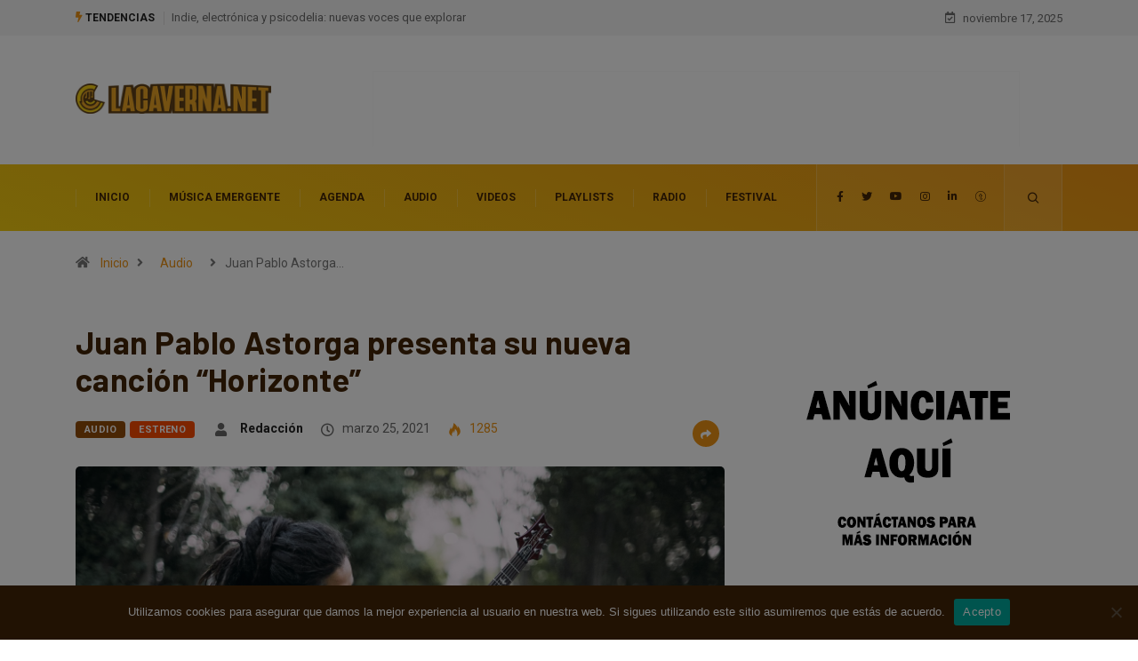

--- FILE ---
content_type: text/html; charset=UTF-8
request_url: https://lacaverna.net/juan-pablo-astorga-presenta-su-nueva-cancion-horizonte/
body_size: 50354
content:

<!DOCTYPE html>
  <html lang="es" class="" data-skin="light"> 
    <head>


        <meta charset="UTF-8">
		<link rel="preload" href="https://fonts.googleapis.com/css?family=Roboto%3A700%2C%2C400%2C900%7CBarlow%3A700%2C400%2C900" as="font" type="font/format" crossorigin>
		<link rel="preload" href="https://c0.wp.com/c/5.8.2/wp-includes/css/dist/block-library/style.min.css" as="style">
		<link rel="preload" href="https://lacaverna.net/wp-content/plugins/elementskit-lite/modules/elementskit-icon-pack/assets/css/ekiticons.css?ver=2.5.1" as="style">
		<link rel="preload" href="https://lacaverna.net/wp-content/themes/digiqole/assets/css/bootstrap.min.css?ver=2.0.2" as="style">
		<link rel="preload" href="https://lacaverna.net/wp-content/themes/digiqole/assets/css/master.css?ver=2.0.2" as="style">
		<link rel="preload" href="https://lacaverna.net/wp-content/plugins/elementskit-lite/widgets/init/assets/css/widget-styles.css?ver=2.5.1" as="style">
		<link rel="preload" href="https://c0.wp.com/c/5.8.2/wp-includes/js/jquery/jquery.min.js" as="script">
		<link rel="preload" href="https://c0.wp.com/c/5.8.2/wp-includes/js/jquery/ui/datepicker.min.js" as="script">
		        <!-- Incluir jQuery y pjax -->
		        <script src="https://code.jquery.com/jquery-3.6.0.min.js"></script>
<script src="https://cdnjs.cloudflare.com/ajax/libs/jquery.pjax/2.0.1/jquery.pjax.min.js"></script>
		<link rel="preload" href="https://lacaverna.net/wp-content/plugins/accesspress-social-counter/css/fontawesome-all.css?ver=1.9.2" as="style">
		<link rel="preload" href="https://lacaverna.net/wp-content/plugins/events-manager/includes/css/events_manager.css?ver=5.99912" as="style">
		<link rel="preload" href="https://lacaverna.net/wp-content/plugins/accesspress-social-counter/css/frontend.css?ver=1.9.2" as="style">
		<script id="mcjs">!function(c,h,i,m,p){m=c.createElement(h),p=c.getElementsByTagName(h)[0],m.async=1,m.src=i,p.parentNode.insertBefore(m,p)}(document,"script","https://chimpstatic.com/mcjs-connected/js/users/ec2a32a944171f956baf087eb/2272f26c1645ecee8f58761ae.js");</script>
		<meta http-equiv="x-dns-prefetch-control" content="on">
<link rel="dns-prefetch" href="https://www.youtube.com" />
<link rel="dns-prefetch" href="https://twitter.com" />
<link rel="dns-prefetch" href="https://fonts.googleapis.com" />
<link rel="dns-prefetch" href="https://www.google-analytics.com" />
<link rel="dns-prefetch" href="https://www.gstatic.com" />
<link rel="dns-prefetch" href="https://pagead2.googlesyndication.com" />
<link rel="dns-prefetch" href="https://googleads.g.doubleclick.net" />
<link rel="dns-prefetch" href="https://c0.wp.com" />
<link rel="dns-prefetch" href="https://widget.tegger.io" />
<link rel="dns-prefetch" href="https://downloads.mailchimp.com" />
<link rel="dns-prefetch" href="https://files.tegger.io" />
<link rel="dns-prefetch" href="https://downloads.mailchimp.com" />
<link rel="dns-prefetch" href="https://mc.us5.list-manage.com" /><link href="https://fonts.googleapis.com/css?family=Roboto%3A700%2C%2C400%2C900%7CBarlow%3A700%2C400%2C900&display=swap" rel="stylesheet"><meta name='robots' content='index, follow, max-image-preview:large, max-snippet:-1, max-video-preview:-1' />
	<style>img:is([sizes="auto" i], [sizes^="auto," i]) { contain-intrinsic-size: 3000px 1500px }</style>
	        <meta name="viewport" content="width=device-width, initial-scale=1, maximum-scale=5">
         
        <!-- Google tag (gtag.js) consent mode dataLayer added by Site Kit -->
<script type="text/javascript" id="google_gtagjs-js-consent-mode-data-layer">
/* <![CDATA[ */
window.dataLayer = window.dataLayer || [];function gtag(){dataLayer.push(arguments);}
gtag('consent', 'default', {"ad_personalization":"denied","ad_storage":"denied","ad_user_data":"denied","analytics_storage":"denied","functionality_storage":"denied","security_storage":"denied","personalization_storage":"denied","region":["AT","BE","BG","CH","CY","CZ","DE","DK","EE","ES","FI","FR","GB","GR","HR","HU","IE","IS","IT","LI","LT","LU","LV","MT","NL","NO","PL","PT","RO","SE","SI","SK"],"wait_for_update":500});
window._googlesitekitConsentCategoryMap = {"statistics":["analytics_storage"],"marketing":["ad_storage","ad_user_data","ad_personalization"],"functional":["functionality_storage","security_storage"],"preferences":["personalization_storage"]};
window._googlesitekitConsents = {"ad_personalization":"denied","ad_storage":"denied","ad_user_data":"denied","analytics_storage":"denied","functionality_storage":"denied","security_storage":"denied","personalization_storage":"denied","region":["AT","BE","BG","CH","CY","CZ","DE","DK","EE","ES","FI","FR","GB","GR","HR","HU","IE","IS","IT","LI","LT","LU","LV","MT","NL","NO","PL","PT","RO","SE","SI","SK"],"wait_for_update":500};
/* ]]> */
</script>
<!-- End Google tag (gtag.js) consent mode dataLayer added by Site Kit -->

	<!-- This site is optimized with the Yoast SEO plugin v26.3 - https://yoast.com/wordpress/plugins/seo/ -->
	<title>Juan Pablo Astorga presenta su nueva canción “Horizonte” - La Caverna</title>
	<meta name="description" content="🎶El compositor y músico chileno Juan Pablo Astorga Rodríguez, continúa entregando adelantos de su primer disco, hoy presenta su quinto sencillo: 🎸" />
	<link rel="canonical" href="https://lacaverna.net/juan-pablo-astorga-presenta-su-nueva-cancion-horizonte/" />
	<meta property="og:locale" content="es_MX" />
	<meta property="og:type" content="article" />
	<meta property="og:title" content="Juan Pablo Astorga presenta su nueva canción “Horizonte” - La Caverna" />
	<meta property="og:description" content="🎶El compositor y músico chileno Juan Pablo Astorga Rodríguez, continúa entregando adelantos de su primer disco, hoy presenta su quinto sencillo: 🎸" />
	<meta property="og:url" content="https://lacaverna.net/juan-pablo-astorga-presenta-su-nueva-cancion-horizonte/" />
	<meta property="og:site_name" content="La Caverna" />
	<meta property="article:publisher" content="https://www.facebook.com/lacavernamx" />
	<meta property="article:published_time" content="2021-03-25T16:09:31+00:00" />
	<meta property="article:modified_time" content="2021-03-25T16:09:44+00:00" />
	<meta property="og:image" content="https://lacaverna.net/wp-content/uploads/2021/03/IMG_9870_.jpg" />
	<meta property="og:image:width" content="1500" />
	<meta property="og:image:height" content="1000" />
	<meta property="og:image:type" content="image/jpeg" />
	<meta name="author" content="Redacción" />
	<meta name="twitter:card" content="summary_large_image" />
	<meta name="twitter:creator" content="@lacavernamx" />
	<meta name="twitter:site" content="@lacavernamx" />
	<meta name="twitter:label1" content="Escrito por" />
	<meta name="twitter:data1" content="Redacción" />
	<meta name="twitter:label2" content="Tiempo de lectura" />
	<meta name="twitter:data2" content="1 minuto" />
	<script type="application/ld+json" class="yoast-schema-graph">{"@context":"https://schema.org","@graph":[{"@type":"NewsArticle","@id":"https://lacaverna.net/juan-pablo-astorga-presenta-su-nueva-cancion-horizonte/#article","isPartOf":{"@id":"https://lacaverna.net/juan-pablo-astorga-presenta-su-nueva-cancion-horizonte/"},"author":{"name":"Redacción","@id":"https://lacaverna.net/#/schema/person/2a9f18b32c00887bb666a53dfa0998c0"},"headline":"Juan Pablo Astorga presenta su nueva canción “Horizonte”","datePublished":"2021-03-25T16:09:31+00:00","dateModified":"2021-03-25T16:09:44+00:00","mainEntityOfPage":{"@id":"https://lacaverna.net/juan-pablo-astorga-presenta-su-nueva-cancion-horizonte/"},"wordCount":199,"publisher":{"@id":"https://lacaverna.net/#organization"},"image":{"@id":"https://lacaverna.net/juan-pablo-astorga-presenta-su-nueva-cancion-horizonte/#primaryimage"},"thumbnailUrl":"https://lacaverna.net/wp-content/uploads/2021/03/IMG_9870_.jpg","keywords":["destacado","Juan Pablo Astorga","newsnormal","Spotify"],"articleSection":["Audio","Estreno"],"inLanguage":"es"},{"@type":["WebPage","ItemPage"],"@id":"https://lacaverna.net/juan-pablo-astorga-presenta-su-nueva-cancion-horizonte/","url":"https://lacaverna.net/juan-pablo-astorga-presenta-su-nueva-cancion-horizonte/","name":"Juan Pablo Astorga presenta su nueva canción “Horizonte” - La Caverna","isPartOf":{"@id":"https://lacaverna.net/#website"},"primaryImageOfPage":{"@id":"https://lacaverna.net/juan-pablo-astorga-presenta-su-nueva-cancion-horizonte/#primaryimage"},"image":{"@id":"https://lacaverna.net/juan-pablo-astorga-presenta-su-nueva-cancion-horizonte/#primaryimage"},"thumbnailUrl":"https://lacaverna.net/wp-content/uploads/2021/03/IMG_9870_.jpg","datePublished":"2021-03-25T16:09:31+00:00","dateModified":"2021-03-25T16:09:44+00:00","description":"🎶El compositor y músico chileno Juan Pablo Astorga Rodríguez, continúa entregando adelantos de su primer disco, hoy presenta su quinto sencillo: 🎸","breadcrumb":{"@id":"https://lacaverna.net/juan-pablo-astorga-presenta-su-nueva-cancion-horizonte/#breadcrumb"},"inLanguage":"es","potentialAction":[{"@type":"ReadAction","target":["https://lacaverna.net/juan-pablo-astorga-presenta-su-nueva-cancion-horizonte/"]}]},{"@type":"ImageObject","inLanguage":"es","@id":"https://lacaverna.net/juan-pablo-astorga-presenta-su-nueva-cancion-horizonte/#primaryimage","url":"https://lacaverna.net/wp-content/uploads/2021/03/IMG_9870_.jpg","contentUrl":"https://lacaverna.net/wp-content/uploads/2021/03/IMG_9870_.jpg","width":1500,"height":1000,"caption":"IMG"},{"@type":"BreadcrumbList","@id":"https://lacaverna.net/juan-pablo-astorga-presenta-su-nueva-cancion-horizonte/#breadcrumb","itemListElement":[{"@type":"ListItem","position":1,"name":"Inicio","item":"https://lacaverna.net/"},{"@type":"ListItem","position":2,"name":"Juan Pablo Astorga presenta su nueva canción “Horizonte”"}]},{"@type":"WebSite","@id":"https://lacaverna.net/#website","url":"https://lacaverna.net/","name":"La Caverna","description":"El sitio de la música independiente","publisher":{"@id":"https://lacaverna.net/#organization"},"potentialAction":[{"@type":"SearchAction","target":{"@type":"EntryPoint","urlTemplate":"https://lacaverna.net/?s={search_term_string}"},"query-input":{"@type":"PropertyValueSpecification","valueRequired":true,"valueName":"search_term_string"}}],"inLanguage":"es"},{"@type":"Organization","@id":"https://lacaverna.net/#organization","name":"La Caverna Cultura Para Todos, SC.","url":"https://lacaverna.net/","logo":{"@type":"ImageObject","inLanguage":"es","@id":"https://lacaverna.net/#/schema/logo/image/","url":"https://lacaverna.net/wp-content/uploads/2020/09/logo-lacavernanet.jpg","contentUrl":"https://lacaverna.net/wp-content/uploads/2020/09/logo-lacavernanet.jpg","width":751,"height":751,"caption":"La Caverna Cultura Para Todos, SC."},"image":{"@id":"https://lacaverna.net/#/schema/logo/image/"},"sameAs":["https://www.facebook.com/lacavernamx","https://x.com/lacavernamx","https://www.instagram.com/lacavernamx","https://www.linkedin.com/company/lacavernamx","https://www.youtube.com/lacavernamx"]},{"@type":"Person","@id":"https://lacaverna.net/#/schema/person/2a9f18b32c00887bb666a53dfa0998c0","name":"Redacción","image":{"@type":"ImageObject","inLanguage":"es","@id":"https://lacaverna.net/#/schema/person/image/","url":"https://secure.gravatar.com/avatar/da6a44fef0804b23a1d7dcc938cd6fe87bafd032e62cf7aece6184f80d7f6912?s=96&d=mm&r=g","contentUrl":"https://secure.gravatar.com/avatar/da6a44fef0804b23a1d7dcc938cd6fe87bafd032e62cf7aece6184f80d7f6912?s=96&d=mm&r=g","caption":"Redacción"},"description":"Cuenta de la Redacción de La Caverna","sameAs":["https://www.lacaverna.net"],"url":"https://lacaverna.net/author/lcvrnmx_2000/"}]}</script>
	<!-- / Yoast SEO plugin. -->


<link rel='dns-prefetch' href='//kit.fontawesome.com' />
<link rel='dns-prefetch' href='//www.googletagmanager.com' />
<link rel='dns-prefetch' href='//stats.wp.com' />
<link rel='dns-prefetch' href='//pagead2.googlesyndication.com' />
<link rel='dns-prefetch' href='//fundingchoicesmessages.google.com' />
<link rel='preconnect' href='//c0.wp.com' />
<link rel="alternate" type="application/rss+xml" title="La Caverna &raquo; Feed" href="https://lacaverna.net/feed/" />
<link rel="alternate" type="application/rss+xml" title="La Caverna &raquo; RSS de los comentarios" href="https://lacaverna.net/comments/feed/" />
<link rel="alternate" type="application/rss+xml" title="La Caverna &raquo; Juan Pablo Astorga presenta su nueva canción “Horizonte” RSS de los comentarios" href="https://lacaverna.net/juan-pablo-astorga-presenta-su-nueva-cancion-horizonte/feed/" />
<script type="text/javascript">
/* <![CDATA[ */
window._wpemojiSettings = {"baseUrl":"https:\/\/s.w.org\/images\/core\/emoji\/16.0.1\/72x72\/","ext":".png","svgUrl":"https:\/\/s.w.org\/images\/core\/emoji\/16.0.1\/svg\/","svgExt":".svg","source":{"concatemoji":"https:\/\/lacaverna.net\/wp-includes\/js\/wp-emoji-release.min.js?ver=6.8.3"}};
/*! This file is auto-generated */
!function(s,n){var o,i,e;function c(e){try{var t={supportTests:e,timestamp:(new Date).valueOf()};sessionStorage.setItem(o,JSON.stringify(t))}catch(e){}}function p(e,t,n){e.clearRect(0,0,e.canvas.width,e.canvas.height),e.fillText(t,0,0);var t=new Uint32Array(e.getImageData(0,0,e.canvas.width,e.canvas.height).data),a=(e.clearRect(0,0,e.canvas.width,e.canvas.height),e.fillText(n,0,0),new Uint32Array(e.getImageData(0,0,e.canvas.width,e.canvas.height).data));return t.every(function(e,t){return e===a[t]})}function u(e,t){e.clearRect(0,0,e.canvas.width,e.canvas.height),e.fillText(t,0,0);for(var n=e.getImageData(16,16,1,1),a=0;a<n.data.length;a++)if(0!==n.data[a])return!1;return!0}function f(e,t,n,a){switch(t){case"flag":return n(e,"\ud83c\udff3\ufe0f\u200d\u26a7\ufe0f","\ud83c\udff3\ufe0f\u200b\u26a7\ufe0f")?!1:!n(e,"\ud83c\udde8\ud83c\uddf6","\ud83c\udde8\u200b\ud83c\uddf6")&&!n(e,"\ud83c\udff4\udb40\udc67\udb40\udc62\udb40\udc65\udb40\udc6e\udb40\udc67\udb40\udc7f","\ud83c\udff4\u200b\udb40\udc67\u200b\udb40\udc62\u200b\udb40\udc65\u200b\udb40\udc6e\u200b\udb40\udc67\u200b\udb40\udc7f");case"emoji":return!a(e,"\ud83e\udedf")}return!1}function g(e,t,n,a){var r="undefined"!=typeof WorkerGlobalScope&&self instanceof WorkerGlobalScope?new OffscreenCanvas(300,150):s.createElement("canvas"),o=r.getContext("2d",{willReadFrequently:!0}),i=(o.textBaseline="top",o.font="600 32px Arial",{});return e.forEach(function(e){i[e]=t(o,e,n,a)}),i}function t(e){var t=s.createElement("script");t.src=e,t.defer=!0,s.head.appendChild(t)}"undefined"!=typeof Promise&&(o="wpEmojiSettingsSupports",i=["flag","emoji"],n.supports={everything:!0,everythingExceptFlag:!0},e=new Promise(function(e){s.addEventListener("DOMContentLoaded",e,{once:!0})}),new Promise(function(t){var n=function(){try{var e=JSON.parse(sessionStorage.getItem(o));if("object"==typeof e&&"number"==typeof e.timestamp&&(new Date).valueOf()<e.timestamp+604800&&"object"==typeof e.supportTests)return e.supportTests}catch(e){}return null}();if(!n){if("undefined"!=typeof Worker&&"undefined"!=typeof OffscreenCanvas&&"undefined"!=typeof URL&&URL.createObjectURL&&"undefined"!=typeof Blob)try{var e="postMessage("+g.toString()+"("+[JSON.stringify(i),f.toString(),p.toString(),u.toString()].join(",")+"));",a=new Blob([e],{type:"text/javascript"}),r=new Worker(URL.createObjectURL(a),{name:"wpTestEmojiSupports"});return void(r.onmessage=function(e){c(n=e.data),r.terminate(),t(n)})}catch(e){}c(n=g(i,f,p,u))}t(n)}).then(function(e){for(var t in e)n.supports[t]=e[t],n.supports.everything=n.supports.everything&&n.supports[t],"flag"!==t&&(n.supports.everythingExceptFlag=n.supports.everythingExceptFlag&&n.supports[t]);n.supports.everythingExceptFlag=n.supports.everythingExceptFlag&&!n.supports.flag,n.DOMReady=!1,n.readyCallback=function(){n.DOMReady=!0}}).then(function(){return e}).then(function(){var e;n.supports.everything||(n.readyCallback(),(e=n.source||{}).concatemoji?t(e.concatemoji):e.wpemoji&&e.twemoji&&(t(e.twemoji),t(e.wpemoji)))}))}((window,document),window._wpemojiSettings);
/* ]]> */
</script>
<style id='wp-emoji-styles-inline-css' type='text/css'>

	img.wp-smiley, img.emoji {
		display: inline !important;
		border: none !important;
		box-shadow: none !important;
		height: 1em !important;
		width: 1em !important;
		margin: 0 0.07em !important;
		vertical-align: -0.1em !important;
		background: none !important;
		padding: 0 !important;
	}
</style>
<link rel='stylesheet' id='wp-block-library-css' href='https://c0.wp.com/c/6.8.3/wp-includes/css/dist/block-library/style.min.css' type='text/css' media='all' />
<style id='wp-block-library-theme-inline-css' type='text/css'>
.wp-block-audio :where(figcaption){color:#555;font-size:13px;text-align:center}.is-dark-theme .wp-block-audio :where(figcaption){color:#ffffffa6}.wp-block-audio{margin:0 0 1em}.wp-block-code{border:1px solid #ccc;border-radius:4px;font-family:Menlo,Consolas,monaco,monospace;padding:.8em 1em}.wp-block-embed :where(figcaption){color:#555;font-size:13px;text-align:center}.is-dark-theme .wp-block-embed :where(figcaption){color:#ffffffa6}.wp-block-embed{margin:0 0 1em}.blocks-gallery-caption{color:#555;font-size:13px;text-align:center}.is-dark-theme .blocks-gallery-caption{color:#ffffffa6}:root :where(.wp-block-image figcaption){color:#555;font-size:13px;text-align:center}.is-dark-theme :root :where(.wp-block-image figcaption){color:#ffffffa6}.wp-block-image{margin:0 0 1em}.wp-block-pullquote{border-bottom:4px solid;border-top:4px solid;color:currentColor;margin-bottom:1.75em}.wp-block-pullquote cite,.wp-block-pullquote footer,.wp-block-pullquote__citation{color:currentColor;font-size:.8125em;font-style:normal;text-transform:uppercase}.wp-block-quote{border-left:.25em solid;margin:0 0 1.75em;padding-left:1em}.wp-block-quote cite,.wp-block-quote footer{color:currentColor;font-size:.8125em;font-style:normal;position:relative}.wp-block-quote:where(.has-text-align-right){border-left:none;border-right:.25em solid;padding-left:0;padding-right:1em}.wp-block-quote:where(.has-text-align-center){border:none;padding-left:0}.wp-block-quote.is-large,.wp-block-quote.is-style-large,.wp-block-quote:where(.is-style-plain){border:none}.wp-block-search .wp-block-search__label{font-weight:700}.wp-block-search__button{border:1px solid #ccc;padding:.375em .625em}:where(.wp-block-group.has-background){padding:1.25em 2.375em}.wp-block-separator.has-css-opacity{opacity:.4}.wp-block-separator{border:none;border-bottom:2px solid;margin-left:auto;margin-right:auto}.wp-block-separator.has-alpha-channel-opacity{opacity:1}.wp-block-separator:not(.is-style-wide):not(.is-style-dots){width:100px}.wp-block-separator.has-background:not(.is-style-dots){border-bottom:none;height:1px}.wp-block-separator.has-background:not(.is-style-wide):not(.is-style-dots){height:2px}.wp-block-table{margin:0 0 1em}.wp-block-table td,.wp-block-table th{word-break:normal}.wp-block-table :where(figcaption){color:#555;font-size:13px;text-align:center}.is-dark-theme .wp-block-table :where(figcaption){color:#ffffffa6}.wp-block-video :where(figcaption){color:#555;font-size:13px;text-align:center}.is-dark-theme .wp-block-video :where(figcaption){color:#ffffffa6}.wp-block-video{margin:0 0 1em}:root :where(.wp-block-template-part.has-background){margin-bottom:0;margin-top:0;padding:1.25em 2.375em}
</style>
<style id='classic-theme-styles-inline-css' type='text/css'>
/*! This file is auto-generated */
.wp-block-button__link{color:#fff;background-color:#32373c;border-radius:9999px;box-shadow:none;text-decoration:none;padding:calc(.667em + 2px) calc(1.333em + 2px);font-size:1.125em}.wp-block-file__button{background:#32373c;color:#fff;text-decoration:none}
</style>
<link rel='stylesheet' id='mediaelement-css' href='https://c0.wp.com/c/6.8.3/wp-includes/js/mediaelement/mediaelementplayer-legacy.min.css' type='text/css' media='all' />
<link rel='stylesheet' id='wp-mediaelement-css' href='https://c0.wp.com/c/6.8.3/wp-includes/js/mediaelement/wp-mediaelement.min.css' type='text/css' media='all' />
<style id='jetpack-sharing-buttons-style-inline-css' type='text/css'>
.jetpack-sharing-buttons__services-list{display:flex;flex-direction:row;flex-wrap:wrap;gap:0;list-style-type:none;margin:5px;padding:0}.jetpack-sharing-buttons__services-list.has-small-icon-size{font-size:12px}.jetpack-sharing-buttons__services-list.has-normal-icon-size{font-size:16px}.jetpack-sharing-buttons__services-list.has-large-icon-size{font-size:24px}.jetpack-sharing-buttons__services-list.has-huge-icon-size{font-size:36px}@media print{.jetpack-sharing-buttons__services-list{display:none!important}}.editor-styles-wrapper .wp-block-jetpack-sharing-buttons{gap:0;padding-inline-start:0}ul.jetpack-sharing-buttons__services-list.has-background{padding:1.25em 2.375em}
</style>
<style id='font-awesome-svg-styles-default-inline-css' type='text/css'>
.svg-inline--fa {
  display: inline-block;
  height: 1em;
  overflow: visible;
  vertical-align: -.125em;
}
</style>
<link rel='stylesheet' id='font-awesome-svg-styles-css' href='https://lacaverna.net/wp-content/uploads/font-awesome/v6.4.0/css/svg-with-js.css' type='text/css' media='all' />
<style id='font-awesome-svg-styles-inline-css' type='text/css'>
   .wp-block-font-awesome-icon svg::before,
   .wp-rich-text-font-awesome-icon svg::before {content: unset;}
</style>
<style id='global-styles-inline-css' type='text/css'>
:root{--wp--preset--aspect-ratio--square: 1;--wp--preset--aspect-ratio--4-3: 4/3;--wp--preset--aspect-ratio--3-4: 3/4;--wp--preset--aspect-ratio--3-2: 3/2;--wp--preset--aspect-ratio--2-3: 2/3;--wp--preset--aspect-ratio--16-9: 16/9;--wp--preset--aspect-ratio--9-16: 9/16;--wp--preset--color--black: #000000;--wp--preset--color--cyan-bluish-gray: #abb8c3;--wp--preset--color--white: #ffffff;--wp--preset--color--pale-pink: #f78da7;--wp--preset--color--vivid-red: #cf2e2e;--wp--preset--color--luminous-vivid-orange: #ff6900;--wp--preset--color--luminous-vivid-amber: #fcb900;--wp--preset--color--light-green-cyan: #7bdcb5;--wp--preset--color--vivid-green-cyan: #00d084;--wp--preset--color--pale-cyan-blue: #8ed1fc;--wp--preset--color--vivid-cyan-blue: #0693e3;--wp--preset--color--vivid-purple: #9b51e0;--wp--preset--gradient--vivid-cyan-blue-to-vivid-purple: linear-gradient(135deg,rgba(6,147,227,1) 0%,rgb(155,81,224) 100%);--wp--preset--gradient--light-green-cyan-to-vivid-green-cyan: linear-gradient(135deg,rgb(122,220,180) 0%,rgb(0,208,130) 100%);--wp--preset--gradient--luminous-vivid-amber-to-luminous-vivid-orange: linear-gradient(135deg,rgba(252,185,0,1) 0%,rgba(255,105,0,1) 100%);--wp--preset--gradient--luminous-vivid-orange-to-vivid-red: linear-gradient(135deg,rgba(255,105,0,1) 0%,rgb(207,46,46) 100%);--wp--preset--gradient--very-light-gray-to-cyan-bluish-gray: linear-gradient(135deg,rgb(238,238,238) 0%,rgb(169,184,195) 100%);--wp--preset--gradient--cool-to-warm-spectrum: linear-gradient(135deg,rgb(74,234,220) 0%,rgb(151,120,209) 20%,rgb(207,42,186) 40%,rgb(238,44,130) 60%,rgb(251,105,98) 80%,rgb(254,248,76) 100%);--wp--preset--gradient--blush-light-purple: linear-gradient(135deg,rgb(255,206,236) 0%,rgb(152,150,240) 100%);--wp--preset--gradient--blush-bordeaux: linear-gradient(135deg,rgb(254,205,165) 0%,rgb(254,45,45) 50%,rgb(107,0,62) 100%);--wp--preset--gradient--luminous-dusk: linear-gradient(135deg,rgb(255,203,112) 0%,rgb(199,81,192) 50%,rgb(65,88,208) 100%);--wp--preset--gradient--pale-ocean: linear-gradient(135deg,rgb(255,245,203) 0%,rgb(182,227,212) 50%,rgb(51,167,181) 100%);--wp--preset--gradient--electric-grass: linear-gradient(135deg,rgb(202,248,128) 0%,rgb(113,206,126) 100%);--wp--preset--gradient--midnight: linear-gradient(135deg,rgb(2,3,129) 0%,rgb(40,116,252) 100%);--wp--preset--font-size--small: 13px;--wp--preset--font-size--medium: 20px;--wp--preset--font-size--large: 36px;--wp--preset--font-size--x-large: 42px;--wp--preset--spacing--20: 0.44rem;--wp--preset--spacing--30: 0.67rem;--wp--preset--spacing--40: 1rem;--wp--preset--spacing--50: 1.5rem;--wp--preset--spacing--60: 2.25rem;--wp--preset--spacing--70: 3.38rem;--wp--preset--spacing--80: 5.06rem;--wp--preset--shadow--natural: 6px 6px 9px rgba(0, 0, 0, 0.2);--wp--preset--shadow--deep: 12px 12px 50px rgba(0, 0, 0, 0.4);--wp--preset--shadow--sharp: 6px 6px 0px rgba(0, 0, 0, 0.2);--wp--preset--shadow--outlined: 6px 6px 0px -3px rgba(255, 255, 255, 1), 6px 6px rgba(0, 0, 0, 1);--wp--preset--shadow--crisp: 6px 6px 0px rgba(0, 0, 0, 1);}:where(.is-layout-flex){gap: 0.5em;}:where(.is-layout-grid){gap: 0.5em;}body .is-layout-flex{display: flex;}.is-layout-flex{flex-wrap: wrap;align-items: center;}.is-layout-flex > :is(*, div){margin: 0;}body .is-layout-grid{display: grid;}.is-layout-grid > :is(*, div){margin: 0;}:where(.wp-block-columns.is-layout-flex){gap: 2em;}:where(.wp-block-columns.is-layout-grid){gap: 2em;}:where(.wp-block-post-template.is-layout-flex){gap: 1.25em;}:where(.wp-block-post-template.is-layout-grid){gap: 1.25em;}.has-black-color{color: var(--wp--preset--color--black) !important;}.has-cyan-bluish-gray-color{color: var(--wp--preset--color--cyan-bluish-gray) !important;}.has-white-color{color: var(--wp--preset--color--white) !important;}.has-pale-pink-color{color: var(--wp--preset--color--pale-pink) !important;}.has-vivid-red-color{color: var(--wp--preset--color--vivid-red) !important;}.has-luminous-vivid-orange-color{color: var(--wp--preset--color--luminous-vivid-orange) !important;}.has-luminous-vivid-amber-color{color: var(--wp--preset--color--luminous-vivid-amber) !important;}.has-light-green-cyan-color{color: var(--wp--preset--color--light-green-cyan) !important;}.has-vivid-green-cyan-color{color: var(--wp--preset--color--vivid-green-cyan) !important;}.has-pale-cyan-blue-color{color: var(--wp--preset--color--pale-cyan-blue) !important;}.has-vivid-cyan-blue-color{color: var(--wp--preset--color--vivid-cyan-blue) !important;}.has-vivid-purple-color{color: var(--wp--preset--color--vivid-purple) !important;}.has-black-background-color{background-color: var(--wp--preset--color--black) !important;}.has-cyan-bluish-gray-background-color{background-color: var(--wp--preset--color--cyan-bluish-gray) !important;}.has-white-background-color{background-color: var(--wp--preset--color--white) !important;}.has-pale-pink-background-color{background-color: var(--wp--preset--color--pale-pink) !important;}.has-vivid-red-background-color{background-color: var(--wp--preset--color--vivid-red) !important;}.has-luminous-vivid-orange-background-color{background-color: var(--wp--preset--color--luminous-vivid-orange) !important;}.has-luminous-vivid-amber-background-color{background-color: var(--wp--preset--color--luminous-vivid-amber) !important;}.has-light-green-cyan-background-color{background-color: var(--wp--preset--color--light-green-cyan) !important;}.has-vivid-green-cyan-background-color{background-color: var(--wp--preset--color--vivid-green-cyan) !important;}.has-pale-cyan-blue-background-color{background-color: var(--wp--preset--color--pale-cyan-blue) !important;}.has-vivid-cyan-blue-background-color{background-color: var(--wp--preset--color--vivid-cyan-blue) !important;}.has-vivid-purple-background-color{background-color: var(--wp--preset--color--vivid-purple) !important;}.has-black-border-color{border-color: var(--wp--preset--color--black) !important;}.has-cyan-bluish-gray-border-color{border-color: var(--wp--preset--color--cyan-bluish-gray) !important;}.has-white-border-color{border-color: var(--wp--preset--color--white) !important;}.has-pale-pink-border-color{border-color: var(--wp--preset--color--pale-pink) !important;}.has-vivid-red-border-color{border-color: var(--wp--preset--color--vivid-red) !important;}.has-luminous-vivid-orange-border-color{border-color: var(--wp--preset--color--luminous-vivid-orange) !important;}.has-luminous-vivid-amber-border-color{border-color: var(--wp--preset--color--luminous-vivid-amber) !important;}.has-light-green-cyan-border-color{border-color: var(--wp--preset--color--light-green-cyan) !important;}.has-vivid-green-cyan-border-color{border-color: var(--wp--preset--color--vivid-green-cyan) !important;}.has-pale-cyan-blue-border-color{border-color: var(--wp--preset--color--pale-cyan-blue) !important;}.has-vivid-cyan-blue-border-color{border-color: var(--wp--preset--color--vivid-cyan-blue) !important;}.has-vivid-purple-border-color{border-color: var(--wp--preset--color--vivid-purple) !important;}.has-vivid-cyan-blue-to-vivid-purple-gradient-background{background: var(--wp--preset--gradient--vivid-cyan-blue-to-vivid-purple) !important;}.has-light-green-cyan-to-vivid-green-cyan-gradient-background{background: var(--wp--preset--gradient--light-green-cyan-to-vivid-green-cyan) !important;}.has-luminous-vivid-amber-to-luminous-vivid-orange-gradient-background{background: var(--wp--preset--gradient--luminous-vivid-amber-to-luminous-vivid-orange) !important;}.has-luminous-vivid-orange-to-vivid-red-gradient-background{background: var(--wp--preset--gradient--luminous-vivid-orange-to-vivid-red) !important;}.has-very-light-gray-to-cyan-bluish-gray-gradient-background{background: var(--wp--preset--gradient--very-light-gray-to-cyan-bluish-gray) !important;}.has-cool-to-warm-spectrum-gradient-background{background: var(--wp--preset--gradient--cool-to-warm-spectrum) !important;}.has-blush-light-purple-gradient-background{background: var(--wp--preset--gradient--blush-light-purple) !important;}.has-blush-bordeaux-gradient-background{background: var(--wp--preset--gradient--blush-bordeaux) !important;}.has-luminous-dusk-gradient-background{background: var(--wp--preset--gradient--luminous-dusk) !important;}.has-pale-ocean-gradient-background{background: var(--wp--preset--gradient--pale-ocean) !important;}.has-electric-grass-gradient-background{background: var(--wp--preset--gradient--electric-grass) !important;}.has-midnight-gradient-background{background: var(--wp--preset--gradient--midnight) !important;}.has-small-font-size{font-size: var(--wp--preset--font-size--small) !important;}.has-medium-font-size{font-size: var(--wp--preset--font-size--medium) !important;}.has-large-font-size{font-size: var(--wp--preset--font-size--large) !important;}.has-x-large-font-size{font-size: var(--wp--preset--font-size--x-large) !important;}
:where(.wp-block-post-template.is-layout-flex){gap: 1.25em;}:where(.wp-block-post-template.is-layout-grid){gap: 1.25em;}
:where(.wp-block-columns.is-layout-flex){gap: 2em;}:where(.wp-block-columns.is-layout-grid){gap: 2em;}
:root :where(.wp-block-pullquote){font-size: 1.5em;line-height: 1.6;}
</style>
<link rel='stylesheet' id='cookie-notice-front-css' href='https://lacaverna.net/wp-content/plugins/cookie-notice/css/front.min.css?ver=2.5.8' type='text/css' media='all' />
<link rel='stylesheet' id='eic_public-css' href='https://lacaverna.net/wp-content/plugins/easy-image-collage/css/public.css?ver=1.13.6' type='text/css' media='screen' />
<link rel='stylesheet' id='events-manager-css' href='https://lacaverna.net/wp-content/plugins/events-manager/includes/css/events-manager.min.css?ver=7.2.2.1' type='text/css' media='all' />
<link rel='stylesheet' id='bootstrap-css' href='https://lacaverna.net/wp-content/themes/digiqole/assets/css/bootstrap.min.css?ver=2.0.2' type='text/css' media='all' />
<link rel='stylesheet' id='icon-font-css' href='https://lacaverna.net/wp-content/themes/digiqole/assets/css/icon-font.css?ver=2.0.2' type='text/css' media='all' />
<link rel='preload' as='style' id='digiqole-all-style-css' href='https://lacaverna.net/wp-content/themes/digiqole/assets/css/all.css?ver=2.0.2' type='text/css' media='all' />
<link rel='stylesheet' id='digiqole-master-css' href='https://lacaverna.net/wp-content/themes/digiqole/assets/css/master.css?ver=2.0.2' type='text/css' media='all' />
<style id='digiqole-master-inline-css' type='text/css'>
.progress-bar{ background-color : #000}
        html.fonts-loaded body{ font-family:"Roboto";line-height:15px;font-size:14px;font-weight:400; }
        .body-box-layout{ 
            background-image:url(//lacaverna.net/wp-content/uploads/2019/08/bg_image.png);;
            background-repeat: no-repeat;
            background-position: center;
            background-size: cover;
            background-attachment: fixed;
         }
        body,
        .post-navigation .post-previous a p, .post-navigation .post-next a p,
        .dark-mode .blog-single .post-meta li,
        .dark-mode .wp-block-quote p,
        .dark-mode .wp-block-quote::before,
        .dark-mode .wp-block-quote cite,
        .dark-mode .view-review-list .xs-review-date,
        .dark-mode .view-review-list .xs-reviewer-author,
        .dark-mode .breadcrumb li,
        .dark-mode .post-meta span,
        .dark-mode .post-meta span a,
        .dark-mode .tranding-bg-white .tranding-bar .trending-slide-bg.trending-slide .post-title a,
        .dark-mode .blog-single .post-meta li.post-author a{
           color:  #333333;
        }

        h1, h2, h3, h4, h5, h6,
        .post-title,
        .post-navigation span,
        .post-title a,
        .dark-mode .error-page .error-code,
        .dark-mode.archive .entry-blog-summery .readmore-btn,
        .dark-mode .entry-blog-summery.ts-post .readmore-btn,
        .dark-mode .apsc-icons-wrapper.apsc-theme-2 .apsc-each-profile a,
        .dark-mode .ts-author-content .comment a{
            color:  #422407;
        }


        .dark-mode .apsc-icons-wrapper.apsc-theme-2 .apsc-each-profile a{
            color: #422407 !important;
        }
        .dark-mode .blog-single .post .post-body{
            background: transparent;
        }

        html.fonts-loaded h1,
        html.fonts-loaded h2{
            font-family:"Barlow";font-weight:700;
        }
        html.fonts-loaded h3{ 
            font-family:"Barlow";font-weight:700; 
        }

        html.fonts-loaded h4{ 
            font-family:"Barlow";font-weight:700;
        }

        a,
        .entry-header .entry-title a:hover,
        .sidebar ul li a:hover,
        .breadcrumb a:hover {
            color: #ed9415;
            transition: all ease 500ms;
        }
      
        .btn-primary:hover,
        .switch__background,
        .switch__mouth,
        .switch__eye-left,
        .switch__eye-right{
         background: #f3cc10;
         border-color: #f3cc10;;
        }

        .tag-lists a:hover,
        .tagcloud a:hover,
        .owl-carousel .owl-dots .owl-dot.active span,
        .blog-single .tag-lists a:hover {
            border-color: #ed9415;
        }

        blockquote.wp-block-quote, .wp-block-quote, .wp-block-quote:not(.is-large):not(.is-style-large), .wp-block-pullquote blockquote,
         blockquote.wp-block-pullquote, .wp-block-quote.is-large, .wp-block-quote.is-style-large{
            border-left-color: #ed9415;
        }
        
        .post .post-footer .readmore,
        .post .post-media .video-link-btn a,
        .post-list-item .recen-tab-menu.nav-tabs li a:before, 
        .post-list-item .recen-tab-menu.nav-tabs li a:after,
        .blog-single .xs-review-box .xs-review .xs-btn:hover,
        .blog-single .tag-lists span,
        .tag-lists a:hover, .tagcloud a:hover,
        .heading-style3 .block-title .title-angle-shap:before, 
        .heading-style3 .block-title .title-angle-shap:after,
         .heading-style3 .widget-title .title-angle-shap:before, 
         .heading-style3 .widget-title .title-angle-shap:after, 
         .sidebar .widget .block-title .title-angle-shap:before,
          .sidebar .widget .block-title .title-angle-shap:after, 
          .sidebar .widget .widget-title .title-angle-shap:before, 
        .sidebar .widget .widget-title .title-angle-shap:after,
        .pagination li.active a, .pagination li:hover a,
        .owl-carousel .owl-dots .owl-dot.active span,
        .main-pagination .swiper-pagination-bullet-active,
        .swiper-pagination .swiper-pagination-bullet-active,
        .header .navbar-light .ekit-wid-con .digiqole-elementskit-menu
         .elementskit-navbar-nav > li.active > a:before,
         .trending-light .tranding-bar .trending-slide .trending-title,
        .post-list-item .post-thumb .tab-post-count, .post-list-item .post-thumb .post-index,
        .woocommerce ul.products li.product .button,.woocommerce ul.products li.product .added_to_cart,
        .woocommerce nav.woocommerce-pagination ul li a:focus, .woocommerce nav.woocommerce-pagination ul li a:hover, .woocommerce nav.woocommerce-pagination ul li span.current,
        .woocommerce #respond input#submit.alt, .woocommerce a.button.alt, .woocommerce button.button.alt, .woocommerce input.button.alt,.sponsor-web-link a:hover i, .woocommerce .widget_price_filter .ui-slider .ui-slider-range,
        .woocommerce span.onsale,
        .not-found .input-group-btn,
        .btn,
        .BackTo,
        .sidebar .widget.widget_search .input-group-btn,
        .woocommerce ul.products li.product .added_to_cart:hover, .woocommerce #respond input#submit.alt:hover, .woocommerce a.button.alt:hover, .woocommerce button.button.alt:hover, 
        .footer-social li a,
        .digiqole-video-post .video-item .post-video .ts-play-btn,
        .blog-single .post-meta .social-share i.fa-share,
        .social-share i.ts-icon-share,
        .woocommerce input.button.alt:hover,
        .woocommerce .widget_price_filter .ui-slider .ui-slider-handle,
        #preloader,
        .main-slider .swiper-button-next:hover,
        .main-slider .swiper-button-prev:hover,
        .main-slider .owl-dots .owl-dot.swiper-pagination-bullet-active,
        .main-slider .owl-dots .swiper-pagination-bullet.swiper-pagination-bullet-active,
        .main-slider .swiper-pagination .owl-dot.swiper-pagination-bullet-active,
        .main-slider .swiper-pagination .swiper-pagination-bullet.swiper-pagination-bullet-active,
        .main-slider .main-pagination .owl-dot.swiper-pagination-bullet-active,
        .main-slider .main-pagination .swiper-pagination-bullet.swiper-pagination-bullet-active,
        .weekend-top .owl-dots .owl-dot.swiper-pagination-bullet-active,
        .weekend-top .owl-dots .swiper-pagination-bullet.swiper-pagination-bullet-active,
        .weekend-top .swiper-pagination .owl-dot.swiper-pagination-bullet-active,
        .weekend-top .swiper-pagination .swiper-pagination-bullet.swiper-pagination-bullet-active,
        .featured-tab-item .nav-tabs .nav-link.active:before,
        .post-slider .swiper-pagination .swiper-pagination-bullet.swiper-pagination-bullet-active,
        .blog-single .post-meta .social-share .ts-icon-share {
            background: #ed9415;
        }
        .owl-carousel.owl-loaded .owl-nav .owl-next.disabled, 
        .owl-carousel.owl-loaded .owl-nav .owl-prev.disabled,
        .ts-about-image-wrapper.owl-carousel.owl-theme .owl-nav [class*=owl-]:hover{
            background: #ed9415 !important;
        }

        .ts-footer .recent-posts-widget .post-content .post-title a:hover,
        .post-list-item .recen-tab-menu.nav-tabs li a.active,
        .ts-footer .footer-left-widget .footer-social li a:hover,
         .ts-footer .footer-widget .footer-social li a:hover,
         .heading-style3 .block-title, .heading-style3 .widget-title,
         .topbar.topbar-gray .tranding-bg-white .tranding-bar .trending-slide-bg .trending-title i,
         .sidebar .widget .block-title, .sidebar .widget .widget-title,
         .header .navbar-light .ekit-wid-con .digiqole-elementskit-menu .elementskit-navbar-nav .dropdown-item.active,
         .header .navbar-light .ekit-wid-con .digiqole-elementskit-menu .elementskit-navbar-nav li a:hover,
         .social-links li a:hover,
         .post-title a:hover,
         .video-tab-list .post-tab-list li a.active h4.post-title, .video-tab-list .post-tab-list li a:hover h4.post-title,
         .featured-tab-item .nav-tabs .nav-link.active .tab-head > span.tab-text-title,
         .woocommerce ul.products li.product .price, 
         .woocommerce ul.products li.product .woocommerce-loop-product__title:hover,
         .load-more-btn .digiqole-post-grid-loadmore:hover,
         .blog-single .post-meta li.meta-post-view,
         .ts-overlay-style .post-meta-info li.active i,
         .blog-single .post-meta li a:hover {
            color: #ed9415;
        }
        
        .post-layout-style5 .post-meta li.meta-post-view .ts-icon {
            color: #ed9415!important;
        }
      
        
            .header .navbar-light .ekit-wid-con .digiqole-elementskit-menu{
               height: 75px;
            }
            @media(min-width: 1024px){
                .header-gradient-area .navbar-light .ekit-wid-con .digiqole-elementskit-menu .elementskit-navbar-nav > li > a,
                .header.header-gradient .navbar-light .ekit-wid-con .digiqole-elementskit-menu .elementskit-navbar-nav > li > a, 
                .header .navbar-light .ekit-wid-con .digiqole-elementskit-menu .elementskit-navbar-nav > li > a,
                 .header .navbar-light .nav-search-area a, .header-gradient .navbar-light .social-links li a, 
                 .header .navbar-light .navbar-nav > li > a, 
               .header-gradient .navbar-light .nav-search-area .header-search-icon a{
                   line-height: 75px;
               }
            }
        
                .header-gradient,
                .header-dark .navbar-light,
                .header-gradient .navbar-sticky.sticky,
                .header-bg-dark .navbar-sticky.sticky,
                .header-bg-dark,
                .header-middle-gradent{
                    background-image: linear-gradient(20deg, #f3cc10 0%, #ed9415 100%);
                }
            
                @media(min-width: 1024px){
                    .header-gradient-area .navbar-light .ekit-wid-con .digiqole-elementskit-menu .elementskit-navbar-nav > li > a,
                    .header.header-gradient .navbar-light .ekit-wid-con .digiqole-elementskit-menu .elementskit-navbar-nav > li > a,
                    .header .navbar-light .ekit-wid-con .digiqole-elementskit-menu .elementskit-navbar-nav > li > a,
                    .header .navbar-light .nav-search-area a,
                    .header-gradient .navbar-light .social-links li a,
                    .header .navbar-light .navbar-nav > li > a{
                           color: #422407;
                    }
                }
            
     
            html.fonts-loaded .header .navbar-light .navbar-nav li ul.dropdown-menu li a,
            html.fonts-loaded .header .navbar-light .ekit-wid-con .digiqole-elementskit-menu .elementskit-navbar-nav li ul li a,
            html.fonts-loaded .header .navbar-light .ekit-wid-con .digiqole-elementskit-menu .elementskit-navbar-nav li .elementskit-dropdown li a{
                   color: #422407;
                   font-size: 12px;
                }
            
     
            .header .navbar-light .navbar-nav li ul.dropdown-menu li a:hover,
            .header .navbar-light .ekit-wid-con .digiqole-elementskit-menu .elementskit-navbar-nav .dropdown-item.active,
            .header .navbar-light .ekit-wid-con .digiqole-elementskit-menu .elementskit-navbar-nav li ul li a:hover,
            .header .navbar-light .navbar-nav li ul.dropdown-menu li.active a{
                   color: #ed9415;
                   
                }
            
     
            .header .navbar-light .elementskit-menu-hamburger,
            .header .navbar-light .navbar-toggler-icon {
                    background: #ed9415;
                    border-color: #ed9415;
                }
            
            html.fonts-loaded .header-gradient-area .navbar-light .ekit-wid-con .digiqole-elementskit-menu .elementskit-navbar-nav > li > a,
            html.fonts-loaded .header.header-gradient .navbar-light .ekit-wid-con .digiqole-elementskit-menu .elementskit-navbar-nav > li > a,
            html.fonts-loaded .header .navbar-light .ekit-wid-con .digiqole-elementskit-menu .elementskit-navbar-nav > li > a,
            html.fonts-loaded .header .navbar-light .nav-search-area a,
            html.fonts-loaded .header-gradient .navbar-light .social-links li a,
            html.fonts-loaded .header .navbar-light .navbar-nav > li > a,
            html.fonts-loaded .header-gradient .navbar-light .nav-search-area .header-search-icon a{
                font-family:"Roboto";font-size:12px;font-weight:700;
                }
            
        .newsletter-area{
                background-image: linear-gradient(20deg, #f3cc10 0%, #ed9415 100%);
            }
        .ts-footer{
            padding-top:70px;
            padding-bottom:20px;
         }
      body,
      .dark-mode .ts-author-media,
      .dark-mode .ts-author-content::before,
      .dark-mode .ts-author-content::after,
      .dark-mode .post-layout-style4 .post-single .entry-header{
         background-color: #fff;
      }
     
      .ts-footer{
          background-color: #422407;
          background-repeat:no-repeat;
          background-size: cover;
          
          
      }
      .newsletter-form span,
      .ts-footer .widget-title span{
        background-color: #422407;
      }

      .ts-footer-classic .widget-title,
      .ts-footer-classic h3,
      .ts-footer-classic h4,
      .ts-footer .widget-title,
      .ts-footer-classic .contact h3{
          color: #ed9415;
      }
      .ts-footer p,
      .ts-footer .list-arrow li a,
      .ts-footer .menu li a,
      .ts-footer .service-time li,
      .ts-footer .list-arrow li::before, 
      .ts-footer .footer-info li,
      .ts-footer .footer-left-widget .footer-social li a, .ts-footer .footer-widget .footer-social li a,
      .ts-footer .footer-left-widget p, .ts-footer .footer-widget p,
      .ts-footer .recent-posts-widget .post-content .post-title a,
      .ts-footer .menu li::before{
        color: #ffff;
      }

     
     
      .copy-right{
         background-color: #101010;
      }
      .copy-right .copyright-text p{
         color: #fff;
      }
      
</style>
<link rel='stylesheet' id='ekit-widget-styles-css' href='https://lacaverna.net/wp-content/plugins/elementskit-lite/widgets/init/assets/css/widget-styles.css?ver=3.7.5' type='text/css' media='all' />
<link rel='stylesheet' id='ekit-responsive-css' href='https://lacaverna.net/wp-content/plugins/elementskit-lite/widgets/init/assets/css/responsive.css?ver=3.7.5' type='text/css' media='all' />
<link rel='stylesheet' id='an_style-css' href='https://lacaverna.net/wp-content/uploads/dIfyeTUKzbEP/WjwCMiGUJSyJ.css?ver=2.2.3' type='text/css' media='all' />
<style id='an_style-inline-css' type='text/css'>
/*	an_style.css	AdBlock Notify	Copyright: (c) 2016 Themeisle, themeisle.com	Version: 2.2.3*/.MpgEomdbWJXK-bg {	display: none;	position: fixed;	z-index: 100;	top: 0;	left: 0;	width: 100%;	height: 100%;	background: #000;	background: rgba(0,0,0,0.75);}.MpgEomdbWJXK {	visibility: hidden;	position: fixed;	z-index: 101;	top: 100px;	right: 0;	left: 0;	max-width: 640px;	margin-right: auto;	margin-left: auto;	background: #fff;	-webkit-box-shadow: 0 3px 5px 2px rgba(0,0,0,0.25);	box-shadow: 0 3px 5px 2px rgba(0,0,0,0.25);	font-family: Arial, Helvetica, sans-serif;}.MpgEomdbWJXK-default,.MpgEomdbWJXK-ok {	padding: 30px 30px 15px;}.MpgEomdbWJXK-image {	overflow: hidden;	position: relative;	width: 100%;}.MpgEomdbWJXK-image .MpgEomdbWJXK-left {	position: absolute;	top: 0;	left: 0;	width: 50%;	height: 100%;}.MpgEomdbWJXK-image .MpgEomdbWJXK-right {	float: right;	width: 50%;	padding: 30px;}.MpgEomdbWJXK.small {	width: 200px;	margin-left: -140px;}.MpgEomdbWJXK.medium {	width: 400px;	margin-left: -240px;}.MpgEomdbWJXK.large {	width: 600px;	margin-left: -340px;}.MpgEomdbWJXK.xlarge {	width: 800px;	margin-left: -440px;}.close-MpgEomdbWJXK {	display: inline-block;	position: absolute;	top: 15px;	right: 15px;	width: 30px;	height: 30px;	color: #bbb;	font-size: 32px;	font-weight: 700;	line-height: 30px;	text-align: center;	cursor: pointer;	-webkit-transition: 0.3s;	transition: 0.3s;}.close-MpgEomdbWJXK:hover {	color: #252b37;}.MpgEomdbWJXK h1 {	margin-bottom: 15px;	padding: 0 30px;	color: #252b37;	font-size: 28px;	line-height: 1.25;	text-align: center;}.MpgEomdbWJXK-right h1 {	padding: 0 30px 0 0;	text-align: left;}.MpgEomdbWJXK p {	margin-bottom: 15px;	color: #333745;	font-size: 14px;}.MpgEomdbWJXK p a {	color: #ff6160;}.MpgEomdbWJXK-right .close-modal,.MpgEomdbWJXK-footer .close-modal {	padding: 15px !important;	border-radius: 0 !important;	background-color: #ff6160;	font-size: 14px;	letter-spacing: 2px !important;	-webkit-transition: 0.3s;	transition: 0.3s;}.MpgEomdbWJXK-right .close-modal:hover,.MpgEomdbWJXK-footer .close-modal:hover {	background-color: #252b37 !important;}.MpgEomdbWJXK-footer .grey-button-modal {	margin-right: 15px;	background-color: #a5a5a5;}.MpgEomdbWJXK-footer {	display: block;	padding: 15px 30px;	background-color: #eff4f7;	text-align: right;}@media only screen and (max-width: 640px) {	.MpgEomdbWJXK {		right: 5%;		left: 5%;		max-width: 90%;	}	.MpgEomdbWJXK-default {		padding: 20px;	}	.MpgEomdbWJXK-image .MpgEomdbWJXK-left {		width: 100%;		height: 250px;	}	.MpgEomdbWJXK-image .MpgEomdbWJXK-right {		float: left;		width: 100%;		margin-top: 250px;		padding: 20px;	}	.MpgEomdbWJXK h1 {		margin-bottom: 10px;		font-size: 20px;	}	.MpgEomdbWJXK-right h1 {		padding: 0;	}	.MpgEomdbWJXK p {		margin-bottom: 10px;	}	.close-MpgEomdbWJXK {		color: #fcfcfc;		background-color: #252b37;	}	.close-MpgEomdbWJXK:hover {		color: #252b37;		background-color: #fcfcfc;	}	.MpgEomdbWJXK-footer {		padding: 15px 20px;	}}@media only screen and (max-width: 480px) {	.MpgEomdbWJXK-image .MpgEomdbWJXK-left {		height: 200px;	}	.MpgEomdbWJXK-image .MpgEomdbWJXK-right {		margin-top: 200px;	}	.MpgEomdbWJXK-footer {		text-align: center;	}	.MpgEomdbWJXK-footer .close-modal {		width: 80%;		margin: 5px 10%;	}}
</style>
<script>!(function(o,n,t){t=o.createElement(n),o=o.getElementsByTagName(n)[0],t.async=1,t.src="https://steadfastsystem.com/v2jccvbHSUKeNAQRl9HLzX2r6G0Nz6IwYB8fG58i6kEQBybHLp5X-OWJZiUgs80xagdNoNOriSBqeZY_u9Q-6x9ObT1kVdETLquuc3T9LPUH2Mfy3ewLWxnjREqLv",o.parentNode.insertBefore(t,o)})(document,"script"),(function(o,n){o[n]=o[n]||function(){(o[n].q=o[n].q||[]).push(arguments)}})(window,"admiral");!(function(c,e,o,t,n){function r(o,t){(function n(){try{return 0<(localStorage.getItem("v4ac1eiZr0")||"").split(",")[4]}catch(o){}return!1})()&&(t=c[e].pubads())&&t.setTargeting("admiral-engaged","true")}(n=c[e]=c[e]||{}).cmd=n.cmd||[],typeof n.pubads===o?r():typeof n.cmd.unshift===o?n.cmd.unshift(r):n.cmd.push(r)})(window,"googletag","function");</script><script type="text/javascript" src="https://c0.wp.com/c/6.8.3/wp-includes/js/jquery/jquery.min.js" id="jquery-core-js"></script>
<script type="text/javascript" src="https://c0.wp.com/c/6.8.3/wp-includes/js/jquery/jquery-migrate.min.js" id="jquery-migrate-js"></script>
<script type="text/javascript" src="https://c0.wp.com/c/6.8.3/wp-includes/js/jquery/ui/core.min.js" id="jquery-ui-core-js"></script>
<script type="text/javascript" src="https://c0.wp.com/c/6.8.3/wp-includes/js/jquery/ui/mouse.min.js" id="jquery-ui-mouse-js"></script>
<script type="text/javascript" src="https://c0.wp.com/c/6.8.3/wp-includes/js/jquery/ui/sortable.min.js" id="jquery-ui-sortable-js"></script>
<script type="text/javascript" src="https://c0.wp.com/c/6.8.3/wp-includes/js/jquery/ui/datepicker.min.js" id="jquery-ui-datepicker-js"></script>
<script type="text/javascript" id="jquery-ui-datepicker-js-after">
/* <![CDATA[ */
jQuery(function(jQuery){jQuery.datepicker.setDefaults({"closeText":"Cerrar","currentText":"Hoy","monthNames":["enero","febrero","marzo","abril","mayo","junio","julio","agosto","septiembre","octubre","noviembre","diciembre"],"monthNamesShort":["Ene","Feb","Mar","Abr","May","Jun","Jul","Ago","Sep","Oct","Nov","Dic"],"nextText":"Siguiente","prevText":"Previo","dayNames":["domingo","lunes","martes","mi\u00e9rcoles","jueves","viernes","s\u00e1bado"],"dayNamesShort":["dom","lun","mar","mi\u00e9","jue","vie","s\u00e1b"],"dayNamesMin":["D","L","M","X","J","V","S"],"dateFormat":"MM d, yy","firstDay":1,"isRTL":false});});
/* ]]> */
</script>
<script type="text/javascript" src="https://c0.wp.com/c/6.8.3/wp-includes/js/jquery/ui/resizable.min.js" id="jquery-ui-resizable-js"></script>
<script type="text/javascript" src="https://c0.wp.com/c/6.8.3/wp-includes/js/jquery/ui/draggable.min.js" id="jquery-ui-draggable-js"></script>
<script type="text/javascript" src="https://c0.wp.com/c/6.8.3/wp-includes/js/jquery/ui/controlgroup.min.js" id="jquery-ui-controlgroup-js"></script>
<script type="text/javascript" src="https://c0.wp.com/c/6.8.3/wp-includes/js/jquery/ui/checkboxradio.min.js" id="jquery-ui-checkboxradio-js"></script>
<script type="text/javascript" src="https://c0.wp.com/c/6.8.3/wp-includes/js/jquery/ui/button.min.js" id="jquery-ui-button-js"></script>
<script type="text/javascript" src="https://c0.wp.com/c/6.8.3/wp-includes/js/jquery/ui/dialog.min.js" id="jquery-ui-dialog-js"></script>
<script type="text/javascript" id="events-manager-js-extra">
/* <![CDATA[ */
var EM = {"ajaxurl":"https:\/\/lacaverna.net\/wp-admin\/admin-ajax.php","locationajaxurl":"https:\/\/lacaverna.net\/wp-admin\/admin-ajax.php?action=locations_search","firstDay":"1","locale":"es","dateFormat":"yy-mm-dd","ui_css":"https:\/\/lacaverna.net\/wp-content\/plugins\/events-manager\/includes\/css\/jquery-ui\/build.min.css","show24hours":"1","is_ssl":"1","autocomplete_limit":"10","calendar":{"breakpoints":{"small":560,"medium":908,"large":false}},"phone":"","datepicker":{"format":"d\/m\/Y","locale":"es"},"search":{"breakpoints":{"small":650,"medium":850,"full":false}},"url":"https:\/\/lacaverna.net\/wp-content\/plugins\/events-manager","assets":{"input.em-uploader":{"js":{"em-uploader":{"url":"https:\/\/lacaverna.net\/wp-content\/plugins\/events-manager\/includes\/js\/em-uploader.js?v=7.2.2.1","event":"em_uploader_ready","requires":"filepond"},"filepond-validate-size":"filepond\/plugins\/filepond-plugin-file-validate-size.js?v=7.2.2.1","filepond-validate-type":"filepond\/plugins\/filepond-plugin-file-validate-type.js?v=7.2.2.1","filepond-image-validate-size":"filepond\/plugins\/filepond-plugin-image-validate-size.js?v=7.2.2.1","filepond-exif-orientation":"filepond\/plugins\/filepond-plugin-image-exif-orientation.js?v=7.2.2.1","filepond-get-file":"filepond\/plugins\/filepond-plugin-get-file.js?v=7.2.2.1","filepond-plugin-image-overlay":"filepond\/plugins\/filepond-plugin-image-overlay.js?v=7.2.2.1","filepond-plugin-image-thumbnail":"filepond\/plugins\/filepond-plugin-image-thumbnail.js?v=7.2.2.1","filepond-plugin-pdf-preview-overlay":"filepond\/plugins\/filepond-plugin-pdf-preview-overlay.js?v=7.2.2.1","filepond-plugin-file-icon":"filepond\/plugins\/filepond-plugin-file-icon.js?v=7.2.2.1","filepond":{"url":"filepond\/filepond.js?v=7.2.2.1","locale":"es-mx"}},"css":{"em-filepond":"filepond\/em-filepond.min.css?v=7.2.2.1","filepond-preview":"filepond\/plugins\/filepond-plugin-image-preview.min.css?v=7.2.2.1","filepond-plugin-image-overlay":"filepond\/plugins\/filepond-plugin-image-overlay.min.css?v=7.2.2.1","filepond-get-file":"filepond\/plugins\/filepond-plugin-get-file.min.css?v=7.2.2.1"}},".em-event-editor":{"js":{"event-editor":{"url":"https:\/\/lacaverna.net\/wp-content\/plugins\/events-manager\/includes\/js\/events-manager-event-editor.js?v=7.2.2.1","event":"em_event_editor_ready"}},"css":{"event-editor":"https:\/\/lacaverna.net\/wp-content\/plugins\/events-manager\/includes\/css\/events-manager-event-editor.min.css?v=7.2.2.1"}},".em-recurrence-sets, .em-timezone":{"js":{"luxon":{"url":"luxon\/luxon.js?v=7.2.2.1","event":"em_luxon_ready"}}},".em-booking-form, #em-booking-form, .em-booking-recurring, .em-event-booking-form":{"js":{"em-bookings":{"url":"https:\/\/lacaverna.net\/wp-content\/plugins\/events-manager\/includes\/js\/bookingsform.js?v=7.2.2.1","event":"em_booking_form_js_loaded"}}},"#em-opt-archetypes":{"js":{"archetypes":"https:\/\/lacaverna.net\/wp-content\/plugins\/events-manager\/includes\/js\/admin-archetype-editor.js?v=7.2.2.1","archetypes_ms":"https:\/\/lacaverna.net\/wp-content\/plugins\/events-manager\/includes\/js\/admin-archetypes.js?v=7.2.2.1","qs":"qs\/qs.js?v=7.2.2.1"}}},"cached":"1","uploads":{"endpoint":"https:\/\/lacaverna.net\/wp-json\/events-manager\/v1\/uploads","nonce":"ea2606838d","delete_confirm":"Are you sure you want to delete this file? It will be deleted upon submission.","images":{"max_file_size":"","image_max_width":"700","image_max_height":"700","image_min_width":"50","image_min_height":"50"},"files":{"max_file_size":"","types":{"0":"image\/gif","1":"image\/jpeg","3":"image\/png","4":"image\/heic","5":"application\/pdf","6":"application\/msword","7":"application\/x-msword","8":"application\/vnd.openxmlformats-officedocument.wordprocessingml.document","9":"text\/rtf","10":"application\/rtf","11":"application\/x-rtf","12":"application\/vnd.oasis.opendocument.text","13":"text\/plain","14":"application\/vnd.ms-excel","15":"application\/xls","16":"application\/vnd.openxmlformats-officedocument.spreadsheetml.sheet","17":"text\/csv","18":"application\/csv","20":"application\/vnd.oasis.opendocument.spreadsheet","21":"application\/vnd.ms-powerpoint","22":"application\/mspowerpoint","23":"application\/vnd.openxmlformats-officedocument.presentationml.presentation","24":"application\/vnd.oasis.opendocument.presentation"}}},"api_nonce":"6bd9c8ade5","bookingInProgress":"Por favor, espera mientras la reserva se env\u00eda.","tickets_save":"Guardar ticket","bookingajaxurl":"https:\/\/lacaverna.net\/wp-admin\/admin-ajax.php","bookings_export_save":"Exportar reservas","bookings_settings_save":"Guardar configuraci\u00f3n","booking_delete":"\u00bfEst\u00e1s seguro que quieres borrar?","booking_offset":"30","bookings":{"submit_button":{"text":{"default":"Send your booking","free":"Send your booking","payment":"Send your booking","processing":"Processing ..."}},"update_listener":""},"bb_full":"Sold Out","bb_book":"Book Now","bb_booking":"Booking...","bb_booked":"Booking Submitted","bb_error":"Booking Error. Try again?","bb_cancel":"Cancel","bb_canceling":"Canceling...","bb_cancelled":"Cancelled","bb_cancel_error":"Cancellation Error. Try again?","txt_search":"Buscar","txt_searching":"Buscando...","txt_loading":"Cargando..."};
/* ]]> */
</script>
<script type="text/javascript" src="https://lacaverna.net/wp-content/plugins/events-manager/includes/js/events-manager.js?ver=7.2.2.1" id="events-manager-js"></script>
<script type="text/javascript" src="https://lacaverna.net/wp-content/plugins/events-manager/includes/external/flatpickr/l10n/es.js?ver=7.2.2.1" id="em-flatpickr-localization-js"></script>
<script defer crossorigin="anonymous" type="text/javascript" src="https://kit.fontawesome.com/c15fcc7a94.js" id="font-awesome-official-js"></script>

<!-- Google tag (gtag.js) snippet added by Site Kit -->
<!-- Fragmento de código de Google Analytics añadido por Site Kit -->
<script type="text/javascript" src="https://www.googletagmanager.com/gtag/js?id=GT-KVMBV5G" id="google_gtagjs-js" async></script>
<script type="text/javascript" id="google_gtagjs-js-after">
/* <![CDATA[ */
window.dataLayer = window.dataLayer || [];function gtag(){dataLayer.push(arguments);}
gtag("set","linker",{"domains":["lacaverna.net"]});
gtag("js", new Date());
gtag("set", "developer_id.dZTNiMT", true);
gtag("config", "GT-KVMBV5G", {"googlesitekit_post_date":"20210325","googlesitekit_post_categories":"Audio; Estreno"});
/* ]]> */
</script>
<link rel="https://api.w.org/" href="https://lacaverna.net/wp-json/" /><link rel="alternate" title="JSON" type="application/json" href="https://lacaverna.net/wp-json/wp/v2/posts/7519" /><meta name="generator" content="WordPress 6.8.3" />
<link rel='shortlink' href='https://wp.me/p4pCgM-1Xh' />
<link rel="alternate" title="oEmbed (JSON)" type="application/json+oembed" href="https://lacaverna.net/wp-json/oembed/1.0/embed?url=https%3A%2F%2Flacaverna.net%2Fjuan-pablo-astorga-presenta-su-nueva-cancion-horizonte%2F" />
<link rel="alternate" title="oEmbed (XML)" type="text/xml+oembed" href="https://lacaverna.net/wp-json/oembed/1.0/embed?url=https%3A%2F%2Flacaverna.net%2Fjuan-pablo-astorga-presenta-su-nueva-cancion-horizonte%2F&#038;format=xml" />

<!-- This site is using AdRotate v5.16 to display their advertisements - https://ajdg.solutions/ -->
<!-- AdRotate CSS -->
<style type="text/css" media="screen">
	.g { margin:0px; padding:0px; overflow:hidden; line-height:1; zoom:1; }
	.g img { height:auto; }
	.g-col { position:relative; float:left; }
	.g-col:first-child { margin-left: 0; }
	.g-col:last-child { margin-right: 0; }
	.g-1 { width:100%; max-width:300px; height:100%; max-height:300px; margin: 0 auto; }
	.g-2 { width:100%; max-width:728px; height:100%; max-height:105px; margin: 0 auto; }
	@media only screen and (max-width: 480px) {
		.g-col, .g-dyn, .g-single { width:100%; margin-left:0; margin-right:0; }
	}
</style>
<!-- /AdRotate CSS -->

<style type="text/css">.eic-image .eic-image-caption {bottom: 0;left: 0;right: 0;text-align: left;font-size: 12px;color: rgba(255,255,255,1);background-color: rgba(0,0,0,0.7);}</style><meta name="generator" content="Site Kit by Google 1.166.0" />
<!-- StarBox - the Author Box for Humans 3.5.4, visit: https://wordpress.org/plugins/starbox/ -->
<!-- /StarBox - the Author Box for Humans -->

<link rel='stylesheet' id='a569e55e80-css' href='https://lacaverna.net/wp-content/plugins/starbox/themes/business/css/frontend.min.css?ver=3.5.4' type='text/css' media='all' />
<script>!(function(o,n,t){t=o.createElement(n),o=o.getElementsByTagName(n)[0],t.async=1,t.src="https://steadfastsystem.com/v2jccvbHSUKeNAQRl9HLzX2r6G0Nz6IwYB8fG58i6kEQBybHLp5X-OWJZiUgs80xagdNoNOriSBqeZY_u9Q-6x9ObT1kVdETLquuc3T9LPUH2Mfy3ewLWxnjREqLv",o.parentNode.insertBefore(t,o)})(document,"script"),(function(o,n){o[n]=o[n]||function(){(o[n].q=o[n].q||[]).push(arguments)}})(window,"admiral");!(function(c,e,o,t,n){function r(o,t){(function n(){try{return 0<(localStorage.getItem("v4ac1eiZr0")||"").split(",")[4]}catch(o){}return!1})()&&(t=c[e].pubads())&&t.setTargeting("admiral-engaged","true")}(n=c[e]=c[e]||{}).cmd=n.cmd||[],typeof n.pubads===o?r():typeof n.cmd.unshift===o?n.cmd.unshift(r):n.cmd.push(r)})(window,"googletag","function");</script><script type="text/javascript" src="https://lacaverna.net/wp-content/plugins/starbox/themes/business/js/frontend.min.js?ver=3.5.4" id="afeed583b1-js"></script>
<link rel='stylesheet' id='cbbba2971e-css' href='https://lacaverna.net/wp-content/plugins/starbox/themes/admin/css/hidedefault.min.css?ver=3.5.4' type='text/css' media='all' />
	<style>img#wpstats{display:none}</style>
				<style type="text/css">.pp-podcast {opacity: 0;}</style>
		
          <meta property="og:title" content="Juan Pablo Astorga presenta su nueva canción “Horizonte”">
          <meta property="og:description" content="El compositor y músico chileno Juan Pablo Astorga Rodríguez, continúa entregando adelantos de su primer disco, hoy presenta su quinto sencillo: “Horizonte”. Síguenos en Google News para recibir más noticias “Horizonte” tiene referencias a Frank Zappa con toques de Deep Purple en las guitarras. Es una nueva aventura melódica que refleja el talento y dominio [&hellip;]">
          <meta property="og:image" content="https://lacaverna.net/wp-content/uploads/2021/03/IMG_9870_-850x560.jpg"/>
          <meta property="og:url" content="https://lacaverna.net/juan-pablo-astorga-presenta-su-nueva-cancion-horizonte/">
          
       
<!-- Metaetiquetas de Google AdSense añadidas por Site Kit -->
<meta name="google-adsense-platform-account" content="ca-host-pub-2644536267352236">
<meta name="google-adsense-platform-domain" content="sitekit.withgoogle.com">
<!-- Acabar con las metaetiquetas de Google AdSense añadidas por Site Kit -->
<meta name="generator" content="Elementor 3.25.10; features: additional_custom_breakpoints, e_optimized_control_loading; settings: css_print_method-external, google_font-enabled, font_display-auto">

<!-- Meta Pixel Code -->
<script type='text/javascript'>
!function(f,b,e,v,n,t,s){if(f.fbq)return;n=f.fbq=function(){n.callMethod?
n.callMethod.apply(n,arguments):n.queue.push(arguments)};if(!f._fbq)f._fbq=n;
n.push=n;n.loaded=!0;n.version='2.0';n.queue=[];t=b.createElement(e);t.async=!0;
t.src=v;s=b.getElementsByTagName(e)[0];s.parentNode.insertBefore(t,s)}(window,
document,'script','https://connect.facebook.net/en_US/fbevents.js');
</script>
<!-- End Meta Pixel Code -->
<script type='text/javascript'>var url = window.location.origin + '?ob=open-bridge';
            fbq('set', 'openbridge', '218241561095282', url);
fbq('init', '218241561095282', {}, {
    "agent": "wordpress-6.8.3-4.1.5"
})</script><script type='text/javascript'>
    fbq('track', 'PageView', []);
  </script>			<style>
				.e-con.e-parent:nth-of-type(n+4):not(.e-lazyloaded):not(.e-no-lazyload),
				.e-con.e-parent:nth-of-type(n+4):not(.e-lazyloaded):not(.e-no-lazyload) * {
					background-image: none !important;
				}
				@media screen and (max-height: 1024px) {
					.e-con.e-parent:nth-of-type(n+3):not(.e-lazyloaded):not(.e-no-lazyload),
					.e-con.e-parent:nth-of-type(n+3):not(.e-lazyloaded):not(.e-no-lazyload) * {
						background-image: none !important;
					}
				}
				@media screen and (max-height: 640px) {
					.e-con.e-parent:nth-of-type(n+2):not(.e-lazyloaded):not(.e-no-lazyload),
					.e-con.e-parent:nth-of-type(n+2):not(.e-lazyloaded):not(.e-no-lazyload) * {
						background-image: none !important;
					}
				}
			</style>
			<link rel="amphtml" href="https://lacaverna.net/juan-pablo-astorga-presenta-su-nueva-cancion-horizonte/amp/">
<!-- Fragmento de código de Google Adsense añadido por Site Kit -->
<script type="text/javascript" async="async" src="https://pagead2.googlesyndication.com/pagead/js/adsbygoogle.js?client=ca-pub-3732051667048676&amp;host=ca-host-pub-2644536267352236" crossorigin="anonymous"></script>

<!-- Final del fragmento de código de Google Adsense añadido por Site Kit -->

<!-- Fragmento de código de recuperación de bloqueo de anuncios de Google AdSense añadido por Site Kit. -->
<script async src="https://fundingchoicesmessages.google.com/i/pub-3732051667048676?ers=1"></script><script>(function() {function signalGooglefcPresent() {if (!window.frames['googlefcPresent']) {if (document.body) {const iframe = document.createElement('iframe'); iframe.style = 'width: 0; height: 0; border: none; z-index: -1000; left: -1000px; top: -1000px;'; iframe.style.display = 'none'; iframe.name = 'googlefcPresent'; document.body.appendChild(iframe);} else {setTimeout(signalGooglefcPresent, 0);}}}signalGooglefcPresent();})();</script>
<!-- Fragmento de código de finalización de recuperación de bloqueo de anuncios de Google AdSense añadido por Site Kit. -->

<!-- Fragmento de código de protección de errores de recuperación de bloqueo de anuncios de Google AdSense añadido por Site Kit. -->
<script>(function(){'use strict';function aa(a){var b=0;return function(){return b<a.length?{done:!1,value:a[b++]}:{done:!0}}}var ba=typeof Object.defineProperties=="function"?Object.defineProperty:function(a,b,c){if(a==Array.prototype||a==Object.prototype)return a;a[b]=c.value;return a};
function ca(a){a=["object"==typeof globalThis&&globalThis,a,"object"==typeof window&&window,"object"==typeof self&&self,"object"==typeof global&&global];for(var b=0;b<a.length;++b){var c=a[b];if(c&&c.Math==Math)return c}throw Error("Cannot find global object");}var da=ca(this);function l(a,b){if(b)a:{var c=da;a=a.split(".");for(var d=0;d<a.length-1;d++){var e=a[d];if(!(e in c))break a;c=c[e]}a=a[a.length-1];d=c[a];b=b(d);b!=d&&b!=null&&ba(c,a,{configurable:!0,writable:!0,value:b})}}
function ea(a){return a.raw=a}function n(a){var b=typeof Symbol!="undefined"&&Symbol.iterator&&a[Symbol.iterator];if(b)return b.call(a);if(typeof a.length=="number")return{next:aa(a)};throw Error(String(a)+" is not an iterable or ArrayLike");}function fa(a){for(var b,c=[];!(b=a.next()).done;)c.push(b.value);return c}var ha=typeof Object.create=="function"?Object.create:function(a){function b(){}b.prototype=a;return new b},p;
if(typeof Object.setPrototypeOf=="function")p=Object.setPrototypeOf;else{var q;a:{var ja={a:!0},ka={};try{ka.__proto__=ja;q=ka.a;break a}catch(a){}q=!1}p=q?function(a,b){a.__proto__=b;if(a.__proto__!==b)throw new TypeError(a+" is not extensible");return a}:null}var la=p;
function t(a,b){a.prototype=ha(b.prototype);a.prototype.constructor=a;if(la)la(a,b);else for(var c in b)if(c!="prototype")if(Object.defineProperties){var d=Object.getOwnPropertyDescriptor(b,c);d&&Object.defineProperty(a,c,d)}else a[c]=b[c];a.A=b.prototype}function ma(){for(var a=Number(this),b=[],c=a;c<arguments.length;c++)b[c-a]=arguments[c];return b}l("Object.is",function(a){return a?a:function(b,c){return b===c?b!==0||1/b===1/c:b!==b&&c!==c}});
l("Array.prototype.includes",function(a){return a?a:function(b,c){var d=this;d instanceof String&&(d=String(d));var e=d.length;c=c||0;for(c<0&&(c=Math.max(c+e,0));c<e;c++){var f=d[c];if(f===b||Object.is(f,b))return!0}return!1}});
l("String.prototype.includes",function(a){return a?a:function(b,c){if(this==null)throw new TypeError("The 'this' value for String.prototype.includes must not be null or undefined");if(b instanceof RegExp)throw new TypeError("First argument to String.prototype.includes must not be a regular expression");return this.indexOf(b,c||0)!==-1}});l("Number.MAX_SAFE_INTEGER",function(){return 9007199254740991});
l("Number.isFinite",function(a){return a?a:function(b){return typeof b!=="number"?!1:!isNaN(b)&&b!==Infinity&&b!==-Infinity}});l("Number.isInteger",function(a){return a?a:function(b){return Number.isFinite(b)?b===Math.floor(b):!1}});l("Number.isSafeInteger",function(a){return a?a:function(b){return Number.isInteger(b)&&Math.abs(b)<=Number.MAX_SAFE_INTEGER}});
l("Math.trunc",function(a){return a?a:function(b){b=Number(b);if(isNaN(b)||b===Infinity||b===-Infinity||b===0)return b;var c=Math.floor(Math.abs(b));return b<0?-c:c}});/*

 Copyright The Closure Library Authors.
 SPDX-License-Identifier: Apache-2.0
*/
var u=this||self;function v(a,b){a:{var c=["CLOSURE_FLAGS"];for(var d=u,e=0;e<c.length;e++)if(d=d[c[e]],d==null){c=null;break a}c=d}a=c&&c[a];return a!=null?a:b}function w(a){return a};function na(a){u.setTimeout(function(){throw a;},0)};var oa=v(610401301,!1),pa=v(188588736,!0),qa=v(645172343,v(1,!0));var x,ra=u.navigator;x=ra?ra.userAgentData||null:null;function z(a){return oa?x?x.brands.some(function(b){return(b=b.brand)&&b.indexOf(a)!=-1}):!1:!1}function A(a){var b;a:{if(b=u.navigator)if(b=b.userAgent)break a;b=""}return b.indexOf(a)!=-1};function B(){return oa?!!x&&x.brands.length>0:!1}function C(){return B()?z("Chromium"):(A("Chrome")||A("CriOS"))&&!(B()?0:A("Edge"))||A("Silk")};var sa=B()?!1:A("Trident")||A("MSIE");!A("Android")||C();C();A("Safari")&&(C()||(B()?0:A("Coast"))||(B()?0:A("Opera"))||(B()?0:A("Edge"))||(B()?z("Microsoft Edge"):A("Edg/"))||B()&&z("Opera"));var ta={},D=null;var ua=typeof Uint8Array!=="undefined",va=!sa&&typeof btoa==="function";var wa;function E(){return typeof BigInt==="function"};var F=typeof Symbol==="function"&&typeof Symbol()==="symbol";function xa(a){return typeof Symbol==="function"&&typeof Symbol()==="symbol"?Symbol():a}var G=xa(),ya=xa("2ex");var za=F?function(a,b){a[G]|=b}:function(a,b){a.g!==void 0?a.g|=b:Object.defineProperties(a,{g:{value:b,configurable:!0,writable:!0,enumerable:!1}})},H=F?function(a){return a[G]|0}:function(a){return a.g|0},I=F?function(a){return a[G]}:function(a){return a.g},J=F?function(a,b){a[G]=b}:function(a,b){a.g!==void 0?a.g=b:Object.defineProperties(a,{g:{value:b,configurable:!0,writable:!0,enumerable:!1}})};function Aa(a,b){J(b,(a|0)&-14591)}function Ba(a,b){J(b,(a|34)&-14557)};var K={},Ca={};function Da(a){return!(!a||typeof a!=="object"||a.g!==Ca)}function Ea(a){return a!==null&&typeof a==="object"&&!Array.isArray(a)&&a.constructor===Object}function L(a,b,c){if(!Array.isArray(a)||a.length)return!1;var d=H(a);if(d&1)return!0;if(!(b&&(Array.isArray(b)?b.includes(c):b.has(c))))return!1;J(a,d|1);return!0};var M=0,N=0;function Fa(a){var b=a>>>0;M=b;N=(a-b)/4294967296>>>0}function Ga(a){if(a<0){Fa(-a);var b=n(Ha(M,N));a=b.next().value;b=b.next().value;M=a>>>0;N=b>>>0}else Fa(a)}function Ia(a,b){b>>>=0;a>>>=0;if(b<=2097151)var c=""+(4294967296*b+a);else E()?c=""+(BigInt(b)<<BigInt(32)|BigInt(a)):(c=(a>>>24|b<<8)&16777215,b=b>>16&65535,a=(a&16777215)+c*6777216+b*6710656,c+=b*8147497,b*=2,a>=1E7&&(c+=a/1E7>>>0,a%=1E7),c>=1E7&&(b+=c/1E7>>>0,c%=1E7),c=b+Ja(c)+Ja(a));return c}
function Ja(a){a=String(a);return"0000000".slice(a.length)+a}function Ha(a,b){b=~b;a?a=~a+1:b+=1;return[a,b]};var Ka=/^-?([1-9][0-9]*|0)(\.[0-9]+)?$/;var O;function La(a,b){O=b;a=new a(b);O=void 0;return a}
function P(a,b,c){a==null&&(a=O);O=void 0;if(a==null){var d=96;c?(a=[c],d|=512):a=[];b&&(d=d&-16760833|(b&1023)<<14)}else{if(!Array.isArray(a))throw Error("narr");d=H(a);if(d&2048)throw Error("farr");if(d&64)return a;d|=64;if(c&&(d|=512,c!==a[0]))throw Error("mid");a:{c=a;var e=c.length;if(e){var f=e-1;if(Ea(c[f])){d|=256;b=f-(+!!(d&512)-1);if(b>=1024)throw Error("pvtlmt");d=d&-16760833|(b&1023)<<14;break a}}if(b){b=Math.max(b,e-(+!!(d&512)-1));if(b>1024)throw Error("spvt");d=d&-16760833|(b&1023)<<
14}}}J(a,d);return a};function Ma(a){switch(typeof a){case "number":return isFinite(a)?a:String(a);case "boolean":return a?1:0;case "object":if(a)if(Array.isArray(a)){if(L(a,void 0,0))return}else if(ua&&a!=null&&a instanceof Uint8Array){if(va){for(var b="",c=0,d=a.length-10240;c<d;)b+=String.fromCharCode.apply(null,a.subarray(c,c+=10240));b+=String.fromCharCode.apply(null,c?a.subarray(c):a);a=btoa(b)}else{b===void 0&&(b=0);if(!D){D={};c="ABCDEFGHIJKLMNOPQRSTUVWXYZabcdefghijklmnopqrstuvwxyz0123456789".split("");d=["+/=",
"+/","-_=","-_.","-_"];for(var e=0;e<5;e++){var f=c.concat(d[e].split(""));ta[e]=f;for(var g=0;g<f.length;g++){var h=f[g];D[h]===void 0&&(D[h]=g)}}}b=ta[b];c=Array(Math.floor(a.length/3));d=b[64]||"";for(e=f=0;f<a.length-2;f+=3){var k=a[f],m=a[f+1];h=a[f+2];g=b[k>>2];k=b[(k&3)<<4|m>>4];m=b[(m&15)<<2|h>>6];h=b[h&63];c[e++]=g+k+m+h}g=0;h=d;switch(a.length-f){case 2:g=a[f+1],h=b[(g&15)<<2]||d;case 1:a=a[f],c[e]=b[a>>2]+b[(a&3)<<4|g>>4]+h+d}a=c.join("")}return a}}return a};function Na(a,b,c){a=Array.prototype.slice.call(a);var d=a.length,e=b&256?a[d-1]:void 0;d+=e?-1:0;for(b=b&512?1:0;b<d;b++)a[b]=c(a[b]);if(e){b=a[b]={};for(var f in e)Object.prototype.hasOwnProperty.call(e,f)&&(b[f]=c(e[f]))}return a}function Oa(a,b,c,d,e){if(a!=null){if(Array.isArray(a))a=L(a,void 0,0)?void 0:e&&H(a)&2?a:Pa(a,b,c,d!==void 0,e);else if(Ea(a)){var f={},g;for(g in a)Object.prototype.hasOwnProperty.call(a,g)&&(f[g]=Oa(a[g],b,c,d,e));a=f}else a=b(a,d);return a}}
function Pa(a,b,c,d,e){var f=d||c?H(a):0;d=d?!!(f&32):void 0;a=Array.prototype.slice.call(a);for(var g=0;g<a.length;g++)a[g]=Oa(a[g],b,c,d,e);c&&c(f,a);return a}function Qa(a){return a.s===K?a.toJSON():Ma(a)};function Ra(a,b,c){c=c===void 0?Ba:c;if(a!=null){if(ua&&a instanceof Uint8Array)return b?a:new Uint8Array(a);if(Array.isArray(a)){var d=H(a);if(d&2)return a;b&&(b=d===0||!!(d&32)&&!(d&64||!(d&16)));return b?(J(a,(d|34)&-12293),a):Pa(a,Ra,d&4?Ba:c,!0,!0)}a.s===K&&(c=a.h,d=I(c),a=d&2?a:La(a.constructor,Sa(c,d,!0)));return a}}function Sa(a,b,c){var d=c||b&2?Ba:Aa,e=!!(b&32);a=Na(a,b,function(f){return Ra(f,e,d)});za(a,32|(c?2:0));return a};function Ta(a,b){a=a.h;return Ua(a,I(a),b)}function Va(a,b,c,d){b=d+(+!!(b&512)-1);if(!(b<0||b>=a.length||b>=c))return a[b]}
function Ua(a,b,c,d){if(c===-1)return null;var e=b>>14&1023||536870912;if(c>=e){if(b&256)return a[a.length-1][c]}else{var f=a.length;if(d&&b&256&&(d=a[f-1][c],d!=null)){if(Va(a,b,e,c)&&ya!=null){var g;a=(g=wa)!=null?g:wa={};g=a[ya]||0;g>=4||(a[ya]=g+1,g=Error(),g.__closure__error__context__984382||(g.__closure__error__context__984382={}),g.__closure__error__context__984382.severity="incident",na(g))}return d}return Va(a,b,e,c)}}
function Wa(a,b,c,d,e){var f=b>>14&1023||536870912;if(c>=f||e&&!qa){var g=b;if(b&256)e=a[a.length-1];else{if(d==null)return;e=a[f+(+!!(b&512)-1)]={};g|=256}e[c]=d;c<f&&(a[c+(+!!(b&512)-1)]=void 0);g!==b&&J(a,g)}else a[c+(+!!(b&512)-1)]=d,b&256&&(a=a[a.length-1],c in a&&delete a[c])}
function Xa(a,b){var c=Ya;var d=d===void 0?!1:d;var e=a.h;var f=I(e),g=Ua(e,f,b,d);if(g!=null&&typeof g==="object"&&g.s===K)c=g;else if(Array.isArray(g)){var h=H(g),k=h;k===0&&(k|=f&32);k|=f&2;k!==h&&J(g,k);c=new c(g)}else c=void 0;c!==g&&c!=null&&Wa(e,f,b,c,d);e=c;if(e==null)return e;a=a.h;f=I(a);f&2||(g=e,c=g.h,h=I(c),g=h&2?La(g.constructor,Sa(c,h,!1)):g,g!==e&&(e=g,Wa(a,f,b,e,d)));return e}function Za(a,b){a=Ta(a,b);return a==null||typeof a==="string"?a:void 0}
function $a(a,b){var c=c===void 0?0:c;a=Ta(a,b);if(a!=null)if(b=typeof a,b==="number"?Number.isFinite(a):b!=="string"?0:Ka.test(a))if(typeof a==="number"){if(a=Math.trunc(a),!Number.isSafeInteger(a)){Ga(a);b=M;var d=N;if(a=d&2147483648)b=~b+1>>>0,d=~d>>>0,b==0&&(d=d+1>>>0);b=d*4294967296+(b>>>0);a=a?-b:b}}else if(b=Math.trunc(Number(a)),Number.isSafeInteger(b))a=String(b);else{if(b=a.indexOf("."),b!==-1&&(a=a.substring(0,b)),!(a[0]==="-"?a.length<20||a.length===20&&Number(a.substring(0,7))>-922337:
a.length<19||a.length===19&&Number(a.substring(0,6))<922337)){if(a.length<16)Ga(Number(a));else if(E())a=BigInt(a),M=Number(a&BigInt(4294967295))>>>0,N=Number(a>>BigInt(32)&BigInt(4294967295));else{b=+(a[0]==="-");N=M=0;d=a.length;for(var e=b,f=(d-b)%6+b;f<=d;e=f,f+=6)e=Number(a.slice(e,f)),N*=1E6,M=M*1E6+e,M>=4294967296&&(N+=Math.trunc(M/4294967296),N>>>=0,M>>>=0);b&&(b=n(Ha(M,N)),a=b.next().value,b=b.next().value,M=a,N=b)}a=M;b=N;b&2147483648?E()?a=""+(BigInt(b|0)<<BigInt(32)|BigInt(a>>>0)):(b=
n(Ha(a,b)),a=b.next().value,b=b.next().value,a="-"+Ia(a,b)):a=Ia(a,b)}}else a=void 0;return a!=null?a:c}function R(a,b){var c=c===void 0?"":c;a=Za(a,b);return a!=null?a:c};var S;function T(a,b,c){this.h=P(a,b,c)}T.prototype.toJSON=function(){return ab(this)};T.prototype.s=K;T.prototype.toString=function(){try{return S=!0,ab(this).toString()}finally{S=!1}};
function ab(a){var b=S?a.h:Pa(a.h,Qa,void 0,void 0,!1);var c=!S;var d=pa?void 0:a.constructor.v;var e=I(c?a.h:b);if(a=b.length){var f=b[a-1],g=Ea(f);g?a--:f=void 0;e=+!!(e&512)-1;var h=b;if(g){b:{var k=f;var m={};g=!1;if(k)for(var r in k)if(Object.prototype.hasOwnProperty.call(k,r))if(isNaN(+r))m[r]=k[r];else{var y=k[r];Array.isArray(y)&&(L(y,d,+r)||Da(y)&&y.size===0)&&(y=null);y==null&&(g=!0);y!=null&&(m[r]=y)}if(g){for(var Q in m)break b;m=null}else m=k}k=m==null?f!=null:m!==f}for(var ia;a>0;a--){Q=
a-1;r=h[Q];Q-=e;if(!(r==null||L(r,d,Q)||Da(r)&&r.size===0))break;ia=!0}if(h!==b||k||ia){if(!c)h=Array.prototype.slice.call(h,0,a);else if(ia||k||m)h.length=a;m&&h.push(m)}b=h}return b};function bb(a){return function(b){if(b==null||b=="")b=new a;else{b=JSON.parse(b);if(!Array.isArray(b))throw Error("dnarr");za(b,32);b=La(a,b)}return b}};function cb(a){this.h=P(a)}t(cb,T);var db=bb(cb);var U;function V(a){this.g=a}V.prototype.toString=function(){return this.g+""};var eb={};function fb(a){if(U===void 0){var b=null;var c=u.trustedTypes;if(c&&c.createPolicy){try{b=c.createPolicy("goog#html",{createHTML:w,createScript:w,createScriptURL:w})}catch(d){u.console&&u.console.error(d.message)}U=b}else U=b}a=(b=U)?b.createScriptURL(a):a;return new V(a,eb)};/*

 SPDX-License-Identifier: Apache-2.0
*/
function gb(a){var b=ma.apply(1,arguments);if(b.length===0)return fb(a[0]);for(var c=a[0],d=0;d<b.length;d++)c+=encodeURIComponent(b[d])+a[d+1];return fb(c)};function hb(a,b){a.src=b instanceof V&&b.constructor===V?b.g:"type_error:TrustedResourceUrl";var c,d;(c=(b=(d=(c=(a.ownerDocument&&a.ownerDocument.defaultView||window).document).querySelector)==null?void 0:d.call(c,"script[nonce]"))?b.nonce||b.getAttribute("nonce")||"":"")&&a.setAttribute("nonce",c)};function ib(){return Math.floor(Math.random()*2147483648).toString(36)+Math.abs(Math.floor(Math.random()*2147483648)^Date.now()).toString(36)};function jb(a,b){b=String(b);a.contentType==="application/xhtml+xml"&&(b=b.toLowerCase());return a.createElement(b)}function kb(a){this.g=a||u.document||document};function lb(a){a=a===void 0?document:a;return a.createElement("script")};function mb(a,b,c,d,e,f){try{var g=a.g,h=lb(g);h.async=!0;hb(h,b);g.head.appendChild(h);h.addEventListener("load",function(){e();d&&g.head.removeChild(h)});h.addEventListener("error",function(){c>0?mb(a,b,c-1,d,e,f):(d&&g.head.removeChild(h),f())})}catch(k){f()}};var nb=u.atob("aHR0cHM6Ly93d3cuZ3N0YXRpYy5jb20vaW1hZ2VzL2ljb25zL21hdGVyaWFsL3N5c3RlbS8xeC93YXJuaW5nX2FtYmVyXzI0ZHAucG5n"),ob=u.atob("WW91IGFyZSBzZWVpbmcgdGhpcyBtZXNzYWdlIGJlY2F1c2UgYWQgb3Igc2NyaXB0IGJsb2NraW5nIHNvZnR3YXJlIGlzIGludGVyZmVyaW5nIHdpdGggdGhpcyBwYWdlLg=="),pb=u.atob("RGlzYWJsZSBhbnkgYWQgb3Igc2NyaXB0IGJsb2NraW5nIHNvZnR3YXJlLCB0aGVuIHJlbG9hZCB0aGlzIHBhZ2Uu");function qb(a,b,c){this.i=a;this.u=b;this.o=c;this.g=null;this.j=[];this.m=!1;this.l=new kb(this.i)}
function rb(a){if(a.i.body&&!a.m){var b=function(){sb(a);u.setTimeout(function(){tb(a,3)},50)};mb(a.l,a.u,2,!0,function(){u[a.o]||b()},b);a.m=!0}}
function sb(a){for(var b=W(1,5),c=0;c<b;c++){var d=X(a);a.i.body.appendChild(d);a.j.push(d)}b=X(a);b.style.bottom="0";b.style.left="0";b.style.position="fixed";b.style.width=W(100,110).toString()+"%";b.style.zIndex=W(2147483544,2147483644).toString();b.style.backgroundColor=ub(249,259,242,252,219,229);b.style.boxShadow="0 0 12px #888";b.style.color=ub(0,10,0,10,0,10);b.style.display="flex";b.style.justifyContent="center";b.style.fontFamily="Roboto, Arial";c=X(a);c.style.width=W(80,85).toString()+
"%";c.style.maxWidth=W(750,775).toString()+"px";c.style.margin="24px";c.style.display="flex";c.style.alignItems="flex-start";c.style.justifyContent="center";d=jb(a.l.g,"IMG");d.className=ib();d.src=nb;d.alt="Warning icon";d.style.height="24px";d.style.width="24px";d.style.paddingRight="16px";var e=X(a),f=X(a);f.style.fontWeight="bold";f.textContent=ob;var g=X(a);g.textContent=pb;Y(a,e,f);Y(a,e,g);Y(a,c,d);Y(a,c,e);Y(a,b,c);a.g=b;a.i.body.appendChild(a.g);b=W(1,5);for(c=0;c<b;c++)d=X(a),a.i.body.appendChild(d),
a.j.push(d)}function Y(a,b,c){for(var d=W(1,5),e=0;e<d;e++){var f=X(a);b.appendChild(f)}b.appendChild(c);c=W(1,5);for(d=0;d<c;d++)e=X(a),b.appendChild(e)}function W(a,b){return Math.floor(a+Math.random()*(b-a))}function ub(a,b,c,d,e,f){return"rgb("+W(Math.max(a,0),Math.min(b,255)).toString()+","+W(Math.max(c,0),Math.min(d,255)).toString()+","+W(Math.max(e,0),Math.min(f,255)).toString()+")"}function X(a){a=jb(a.l.g,"DIV");a.className=ib();return a}
function tb(a,b){b<=0||a.g!=null&&a.g.offsetHeight!==0&&a.g.offsetWidth!==0||(vb(a),sb(a),u.setTimeout(function(){tb(a,b-1)},50))}function vb(a){for(var b=n(a.j),c=b.next();!c.done;c=b.next())(c=c.value)&&c.parentNode&&c.parentNode.removeChild(c);a.j=[];(b=a.g)&&b.parentNode&&b.parentNode.removeChild(b);a.g=null};function wb(a,b,c,d,e){function f(k){document.body?g(document.body):k>0?u.setTimeout(function(){f(k-1)},e):b()}function g(k){k.appendChild(h);u.setTimeout(function(){h?(h.offsetHeight!==0&&h.offsetWidth!==0?b():a(),h.parentNode&&h.parentNode.removeChild(h)):a()},d)}var h=xb(c);f(3)}function xb(a){var b=document.createElement("div");b.className=a;b.style.width="1px";b.style.height="1px";b.style.position="absolute";b.style.left="-10000px";b.style.top="-10000px";b.style.zIndex="-10000";return b};function Ya(a){this.h=P(a)}t(Ya,T);function yb(a){this.h=P(a)}t(yb,T);var zb=bb(yb);function Ab(a){if(!a)return null;a=Za(a,4);var b;a===null||a===void 0?b=null:b=fb(a);return b};var Bb=ea([""]),Cb=ea([""]);function Db(a,b){this.m=a;this.o=new kb(a.document);this.g=b;this.j=R(this.g,1);this.u=Ab(Xa(this.g,2))||gb(Bb);this.i=!1;b=Ab(Xa(this.g,13))||gb(Cb);this.l=new qb(a.document,b,R(this.g,12))}Db.prototype.start=function(){Eb(this)};
function Eb(a){Fb(a);mb(a.o,a.u,3,!1,function(){a:{var b=a.j;var c=u.btoa(b);if(c=u[c]){try{var d=db(u.atob(c))}catch(e){b=!1;break a}b=b===Za(d,1)}else b=!1}b?Z(a,R(a.g,14)):(Z(a,R(a.g,8)),rb(a.l))},function(){wb(function(){Z(a,R(a.g,7));rb(a.l)},function(){return Z(a,R(a.g,6))},R(a.g,9),$a(a.g,10),$a(a.g,11))})}function Z(a,b){a.i||(a.i=!0,a=new a.m.XMLHttpRequest,a.open("GET",b,!0),a.send())}function Fb(a){var b=u.btoa(a.j);a.m[b]&&Z(a,R(a.g,5))};(function(a,b){u[a]=function(){var c=ma.apply(0,arguments);u[a]=function(){};b.call.apply(b,[null].concat(c instanceof Array?c:fa(n(c))))}})("__h82AlnkH6D91__",function(a){typeof window.atob==="function"&&(new Db(window,zb(window.atob(a)))).start()});}).call(this);

window.__h82AlnkH6D91__("[base64]/[base64]/[base64]/[base64]");</script>
<!-- Fragmento de código de finalización de protección de errores de recuperación de bloqueo de anuncios de Google AdSense añadido por Site Kit. -->
<link rel="icon" href="https://lacaverna.net/wp-content/uploads/2020/07/cropped-favicon-2-150x150.png" sizes="32x32" />
<link rel="icon" href="https://lacaverna.net/wp-content/uploads/2020/07/cropped-favicon-2-300x300.png" sizes="192x192" />
<link rel="apple-touch-icon" href="https://lacaverna.net/wp-content/uploads/2020/07/cropped-favicon-2-300x300.png" />
<meta name="msapplication-TileImage" content="https://lacaverna.net/wp-content/uploads/2020/07/cropped-favicon-2-300x300.png" />
		<style type="text/css" id="wp-custom-css">
			/* ocultar h1 de página principal*/

.screen-reader-text {
  position: absolute;
  clip: rect(1px, 1px, 1px, 1px);
  width: 1px;
  height: 1px;
  overflow: hidden;
}


/*post-tab thumbnails completos
*/

.recent-posts-widget .post-block-style .post-thumb .digiqole-sm-bg-img, .post-thumb-bg .post-block-style .post-thumb .digiqole-sm-bg-img {
	background-size: contain !important; 
}

/*cambio del copyright para que se pueda ver en pc por que la radio lo tapa*/
.copy-right {
    background-color: #101010;
    height: 110px !important;
}

/* Media query para dispositivos móviles */
@media screen and (max-width: 768px) {
    .copy-right .container {
        /* Estilos específicos para dispositivos móviles */
        background-color: #101010;
        height: 140px !important;
    }
}

/* burger menu 
.header .digiqole-elementskit-menu-container .navbar-toggler {
	display:block !important;
} */



/* Contenedor de confirmación de envío de formulario de contacto */
.wpforms-confirmation-container-full, div[submit-success]>.wpforms-confirmation-container-full:not(.wpforms-redirection-message) {
    background: #fff !important;
    border: none !important;
}

/*-------------------------
  ocultar captcha en el resto de las páginas menos en la de contacto 
  ---------------------*/

body:not(.page-id-3447) .grecaptcha-badge {
	display: none;
}

/*-------------------------
 links en footer
  ---------------------*/

/* unvisited link */
a.footer-link:link {
  color: #fff;
	font-size: 17px;
	font-weight: 700;
}

/* visited link */
a.footer-link:visited {
  color: #fff;
	font-size: 17px;
	font-weight: 700;
}

/* mouse over link */
a.footer-link:hover {
  color: #ed9415;
	font-size: 17px;
	font-weight: 700;
}

/* selected link */
a.footer-link:active {
  color: #ed9415;
	font-size: 17px;
	font-weight: 700;
}

/* fix podcast cover image */
.single-episode .pod-header__image,
.single-audio .pod-header__image {
    display: block !important;
}

@media (min-width: 1025px){
	.header{
		min-height: 70px;
	}
}
.header-gradient-area .navbar-light .ekit-wid-con .digiqole-elementskit-menu .elementskit-navbar-nav > li > a:hover{
	color: #fff;
}


/*-------------------------
  preloader 
  ---------------------*/
  
  
  #preloader {
	position: fixed;
	top: 0;
	left: 0;
	height: 100%;
	width: 100%;
	z-index: 99999999999999;
	overflow: hidden;
background-image: linear-gradient(20deg, #f84270 0%, #fe803b 100%);
	-webkit-transition: all 1.5s ease-out;
	-o-transition: all 1.5s ease-out;
	transition: all 1.5s ease-out
}

#preloader.loaded {
	top: -200%
}

#preloader.loaded .preloader-cancel-btn-wraper {
	bottom: 200%
}

.preloader-cancel-btn-wraper {
	position: fixed;
	bottom: 0;
	right: 0;
	padding: 30px;
	-webkit-transition: all 1.5s ease-out;
	-o-transition: all 1.5s ease-out;
	transition: all 1.5s ease-out
}

.preloader-cancel-btn-wraper .preloader-cancel-btn {
	border-radius: 36px;
	font-size: 11px;
       padding: 4px 23px;
	background: #000;
	color:#fff !important;
}

.spinner {
	width: 40px;
	height: 40px;
	position: absolute;
	top: 50%;
	left: 50%;
	-webkit-transform: translate(-50%, -50%);
	-ms-transform: translate(-50%, -50%);
	transform: translate(-50%, -50%)
}

.double-bounce1 {
	width: 100%;
	height: 100%;
	border-radius: 50%;
	background-color: #FFFFFF;
	opacity: 0.6;
	position: absolute;
	top: 0;
	left: 0;
	-webkit-animation: sk-bounce 2.0s infinite ease-in-out;
	animation: sk-bounce 2.0s infinite ease-in-out
}

.double-bounce2 {
	width: 100%;
	height: 100%;
	border-radius: 50%;
	background-color: #FFFFFF;
	opacity: 0.6;
	position: absolute;
	top: 0;
	left: 0;
	-webkit-animation: sk-bounce 2.0s infinite ease-in-out;
	animation: sk-bounce 2.0s infinite ease-in-out;
	-webkit-animation-delay: -1.0s;
	animation-delay: -1.0s
}

@-webkit-keyframes sk-bounce {
	0%,
	100% {
		transform: scale(0);
		-webkit-transform: scale(0)
	}
	50% {
		transform: scale(1);
		-webkit-transform: scale(1)
	}
}

@keyframes sk-bounce {
	0%,
	100% {
		transform: scale(0);
		-webkit-transform: scale(0)
	}
	50% {
		transform: scale(1);
		-webkit-transform: scale(1)
	}
}
.food-gallery .elementor-widget-container .elementor-image img{
	cursor: crosshair;
}


.postid-96 .newsletter-area{
	margin-top: 50px
}

.elementskit-navbar-nav-default.elementskit_line_arrow .elementskit-submenu-indicator:before ,
.elementskit-navbar-nav-default .elementskit-dropdown-has>a .elementskit-submenu-indicator{
    font-family: 'FontAwesome' !important;
}


.location-info .elementor-icon-box-icon{
	margin-top: 6px;
}
		</style>
						<style type="text/css" id="c4wp-checkout-css">
					.woocommerce-checkout .c4wp_captcha_field {
						margin-bottom: 10px;
						margin-top: 15px;
						position: relative;
						display: inline-block;
					}
				</style>
							<style type="text/css" id="c4wp-v3-lp-form-css">
				.login #login, .login #lostpasswordform {
					min-width: 350px !important;
				}
				.wpforms-field-c4wp iframe {
					width: 100% !important;
				}
			</style>
					        <!-- <script>
            fbq('trackCustom', 'ViewBlogPost');
        </script>
        <script>
            (function() {
                var postsViewedSeveralSessions = localStorage.getItem('postsViewedSeveralSessions') || 0;
                postsViewedSeveralSessions++;
                localStorage.setItem('postsViewedSeveralSessions', postsViewedSeveralSessions);

                if (postsViewedSeveralSessions >= 2) {
                    fbq('trackCustom', 'ReadTwoOrMorePostsSeveralSessions');
                }
            })();
        </script>
        <script>
            (function() {
                var postsViewedOneSession = sessionStorage.getItem('postsViewedOneSession') || 0;
                postsViewedOneSession++;
                sessionStorage.setItem('postsViewedOneSession', postsViewedOneSession);

                if (postsViewedOneSession >= 2) {
                    fbq('trackCustom', 'ReadTwoOrMorePostsOneSession');
                }
            })();
        </script> -->
        <script>
        document.addEventListener('DOMContentLoaded', function() {
            // Rastrear vista del post
            fbq('trackCustom', 'ViewBlogPost');

            // LocalStorage: Contador para varias sesiones
            (function() {
                var postsViewedSeveralSessions = parseInt(localStorage.getItem('postsViewedSeveralSessions')) || 0;
                postsViewedSeveralSessions++;
                localStorage.setItem('postsViewedSeveralSessions', postsViewedSeveralSessions);

                if (postsViewedSeveralSessions >= 2) {
                    fbq('trackCustom', 'ReadTwoOrMorePostsSeveralSessions');
                    //código nuevo para api
                    fetch('https://lacaverna.net/wp-admin/admin-ajax.php?action=enviar_evento_varias_sesiones', {
                          method: 'POST',
                          credentials: 'same-origin',
                          headers: {
                            'Content-Type': 'application/json'
                          }
                        }).then(response => response.json())
                          .then(data => {
                            if (!data.success) {
                              console.error('Error al enviar evento por API:', data.data);
                            }
                          })
                          .catch(err => {
                            console.error('Fetch error:', err);
                          }); //fin de código nuevo

                }
            })();

            // SessionStorage: Contador para una sesi車n
            (function() {
                var postsViewedOneSession = parseInt(sessionStorage.getItem('postsViewedOneSession')) || 0;
                postsViewedOneSession++;
                sessionStorage.setItem('postsViewedOneSession', postsViewedOneSession);

                if (postsViewedOneSession >= 2) {
                    fbq('trackCustom', 'ReadTwoOrMorePostsOneSession');
                    
                    // Enviar también por API a admin-ajax.php
                        fetch('https://lacaverna.net/wp-admin/admin-ajax.php?action=enviar_evento_read_two_session', {
                            method: 'POST',
                            credentials: 'same-origin',
                            headers: {
                                'Content-Type': 'application/json'
                            }
                        }).then(response => response.json())
                          .then(data => {
                            if (!data.success) {
                                console.error('Error al enviar evento por API:', data.data);
                            } else {
                                console.log('Evento ReadTwoOrMorePostsOneSession enviado:', data.message);
                            }
                        }).catch(err => {
                            console.error('Fetch error:', err);
                        });// fin de codigo api
                    
                    
                    
                }
            })();
        });
    </script>
        </head>
    <body class="wp-singular post-template-default single single-post postid-7519 single-format-standard wp-theme-digiqole wp-child-theme-digiqole-child cookies-not-set sidebar-active elementor-default elementor-kit-3164" >


     
       
      
        
         <div data-posttypecls="digiqole-single-post" class="digiqole_progress_container progress-container">
            <span class="progress-bar"></span>
         </div>
      
   
    


<!-- Meta Pixel Code -->
<noscript>
<img height="1" width="1" style="display:none" alt="fbpx"
src="https://www.facebook.com/tr?id=218241561095282&ev=PageView&noscript=1" />
</noscript>
<!-- End Meta Pixel Code -->

 
      <div class="body-inner-content">
      
       <div class="topbar topbar-gray">
   <div class="container">
      <div class="row">
         <div class="col-md-8">
            <div class="tranding-bg-white">
               
   <div class="tranding-bar">
				<div id="tredingcarousel" class="trending-slide carousel slide trending-slide-bg" data-ride="carousel">
											<p class="trending-title"><i class="ts-icon ts-icon-bolt"></i> Tendencias</p>
										<div class="carousel-inner">
																				<div class="carousel-item active">
														<a  class="post-title title-small" href="https://lacaverna.net/indie-electronica-y-psicodelia-nuevas-voces-que-explorar/">Indie, electrónica y psicodelia: nuevas voces que explorar</a>
							</div><!--/.carousel-item -->
																				<div class="carousel-item">
														<a  class="post-title title-small" href="https://lacaverna.net/casey-mcquillen-aborda-la-inseguridad-en-good/">Casey McQuillen aborda la inseguridad en “Good”</a>
							</div><!--/.carousel-item -->
																				<div class="carousel-item">
														<a  class="post-title title-small" href="https://lacaverna.net/ayip-memleketim-ayip-critica-social-desde-turquia/">“Ayıp Memleketim Ayıp”: crítica social desde Turquía</a>
							</div><!--/.carousel-item -->
																				<div class="carousel-item">
														<a  class="post-title title-small" href="https://lacaverna.net/una-version-intima-y-emotiva-del-clasico-neon-moon/">Una versión íntima y emotiva del clásico “Neon Moon”</a>
							</div><!--/.carousel-item -->
																				<div class="carousel-item">
														<a  class="post-title title-small" href="https://lacaverna.net/velvet-bite-un-himno-oscuro-que-mezcla-protesta-y-elegancia-sonora/">“Velvet Bite”: Un himno oscuro que mezcla protesta y elegancia sonora</a>
							</div><!--/.carousel-item -->
											</div> <!--/.carousel-inner-->
									</div> <!--/.trending-slide-->
			</div> <!--/.container-->
               </div>
         </div>
         <div class="col-md-4 xs-center align-self-center text-right">
            <ul class="top-info">
               <li> <i class="ts-icon ts-icon-calendar-check" aria-hidden="true"></i>  
                noviembre 17, 2025               </li>
            </ul>
         </div>
    
      <!-- end col -->
      </div>
   <!-- end row -->
   </div>
<!-- end container -->
</div>

<div class="header-middle-area">
   <div class="container">
      <div class="row">
          <div class="col-md-4 col-lg-3 align-self-center">
              <div class="logo-area">
                   
                                             <a rel='home' class="logo" href="https://lacaverna.net/">
                                                         <img width="220" height="33" class="img-fluid logo-light" src="//lacaverna.net/wp-content/uploads/2020/07/logolacavernaweb.png" alt="La Caverna">
                              <img width="220" height="33" class="img-fluid logo-dark" src="//lacaverna.net/wp-content/uploads/2020/07/logolacavernaweb.png" alt="La Caverna">
                                                   </a>
                        
              </div>
          </div>    
         <!-- col end  -->
         <div class="col-md-8 col-lg-9 align-self-center">
            <div class="banner-img text-right">
										<div class="g g-2"><div class="g-dyn a-11 c-1"><iframe src="https://app.musosoup.com/iframe?type=10&id=46061" style="width:100%; max-width:728px; margin-top:20px;" frameborder="0" scrolling="no" width="728" height="90"></iframe></div><div class="g-dyn a-8 c-2"><a href="https://www.lacaverna.net/contacto/" target="_blank"><img src="https://lacaverna.net/wp-content/banners/banneranunciate728x90.gif" /></a></div><div class="g-dyn a-4 c-3"><script async src="https://pagead2.googlesyndication.com/pagead/js/adsbygoogle.js"></script>
<!-- lacaverna728x90 -->
<ins class="adsbygoogle"
     style="display:inline-block;width:728px;height:90px"
     data-ad-client="ca-pub-3732051667048676"
     data-ad-slot="7792413210"></ins>
<script>
     (adsbygoogle = window.adsbygoogle || []).push({});
</script></div></div>				</div>
         </div>
         <!-- col end  -->
      </div>
   </div>                     
</div>
<header id="header" class="header header-gradient">
      <div class=" header-wrapper navbar-sticky ">
         <div class="container">
            <nav class="navbar navbar-expand-lg navbar-light">
                                             <a class="logo d-none" href="https://lacaverna.net/">
                                                         <img  class="img-fluid" src="//lacaverna.net/wp-content/uploads/2020/07/logolacavernaweb.png" alt="La Caverna">
                                                         
                        </a>
                         
                  <button class="navbar-toggler" type="button" data-toggle="collapse"
                        data-target="#primary-nav" aria-controls="primary-nav" aria-expanded="false"
                        aria-label="Toggle navigation">
                        <span class="navbar-toggler-icon"><i class="ts-icon ts-icon-menu"></i></span>
                  </button>
                  
                        <div class="ekit-wid-con" >
      <button class="elementskit-menu-hamburger elementskit-menu-toggler">
         <span class="elementskit-menu-hamburger-icon"></span><span class="elementskit-menu-hamburger-icon"></span><span class="elementskit-menu-hamburger-icon"></span>
      </button>

      <div id="ekit-megamenu-primary-nav" class="elementskit-menu-container digiqole-elementskit-menu elementskit-menu-offcanvas-elements elementskit-navbar-nav-default elementskit_line_arrow"><ul id="main-menu" class="elementskit-navbar-nav elementskit-menu-po-right"><li id="menu-item-2119" class="menu-item menu-item-type-post_type menu-item-object-page menu-item-home menu-item-2119 nav-item elementskit-mobile-builder-content" data-vertical-menu=750px><a href="https://lacaverna.net/" class="ekit-menu-nav-link">Inicio</a></li>
<li id="menu-item-3373" class="menu-item menu-item-type-taxonomy menu-item-object-category menu-item-3373 nav-item elementskit-mobile-builder-content" data-vertical-menu=750px><a href="https://lacaverna.net/musicaemergente/" class="ekit-menu-nav-link">Música Emergente</a></li>
<li id="menu-item-3370" class="menu-item menu-item-type-post_type menu-item-object-page menu-item-3370 nav-item elementskit-mobile-builder-content" data-vertical-menu=750px><a href="https://lacaverna.net/agenda/" class="ekit-menu-nav-link">Agenda</a></li>
<li id="menu-item-3372" class="menu-item menu-item-type-taxonomy menu-item-object-category current-post-ancestor current-menu-parent current-post-parent menu-item-3372 nav-item elementskit-mobile-builder-content" data-vertical-menu=750px><a href="https://lacaverna.net/audio/" class="ekit-menu-nav-link">Audio</a></li>
<li id="menu-item-3374" class="menu-item menu-item-type-taxonomy menu-item-object-category menu-item-3374 nav-item elementskit-mobile-builder-content" data-vertical-menu=750px><a href="https://lacaverna.net/videos/" class="ekit-menu-nav-link">Videos</a></li>
<li id="menu-item-3375" class="menu-item menu-item-type-taxonomy menu-item-object-category menu-item-3375 nav-item elementskit-mobile-builder-content" data-vertical-menu=750px><a href="https://lacaverna.net/playlists/" class="ekit-menu-nav-link">Playlists</a></li>
<li id="menu-item-19837" class="menu-item menu-item-type-custom menu-item-object-custom menu-item-19837 nav-item elementskit-mobile-builder-content" data-vertical-menu=750px><a href="https://www.lacaverna.net/SorderaRadio" class="ekit-menu-nav-link">Radio</a></li>
<li id="menu-item-1789" class="menu-item menu-item-type-custom menu-item-object-custom menu-item-1789 nav-item elementskit-mobile-builder-content" data-vertical-menu=750px><a target="_blank" href="https://indiefest.lacaverna.net" class="ekit-menu-nav-link">Festival</a></li>
</ul>
      <div class="elementskit-nav-identity-panel d-none">
         <div class="elementskit-site-title">
            <a class="elementskit-nav-logo" href="https://lacaverna.net/">
               <img width="230" height="35" src=" //lacaverna.net/wp-content/uploads/2020/07/logolacavernaweb.png " alt="La Caverna" >
            </a>
         </div>
         <button class="elementskit-menu-close elementskit-menu-toggler" type="button">X</button>
      </div>
   </div>
      <div class="elementskit-menu-overlay elementskit-menu-offcanvas-elements elementskit-menu-toggler ekit-nav-menu--overlay"></div>
   </div>
                      
                                                                     <ul class="social-links text-right">                        
                                                                  <li class="fab facebook-f">
                                       <a target="_blank" title="facebook" href="https://www.facebook.com/lacavernamx">
                                       <span class="social-icon">  <i class="ts-icon ts-icon-facebook-f"></i> </span>
                                       </a>
                                    </li>
                                                                     <li class="fab twitter">
                                       <a target="_blank" title="Twitter" href="https://www.twitter.com/lacavernamx">
                                       <span class="social-icon">  <i class="ts-icon ts-icon-twitter"></i> </span>
                                       </a>
                                    </li>
                                                                     <li class="fab youtube">
                                       <a target="_blank" title="Youtube" href="https://www.youtube.com/lacavernamx">
                                       <span class="social-icon">  <i class="ts-icon ts-icon-youtube"></i> </span>
                                       </a>
                                    </li>
                                                                     <li class="fab instagram">
                                       <a target="_blank" title="Instragram" href="https://www.instagram.com/lacavernamx">
                                       <span class="social-icon">  <i class="ts-icon ts-icon-instagram"></i> </span>
                                       </a>
                                    </li>
                                                                     <li class="fa linkedin">
                                       <a target="_blank" title="Linkedin" href="https://www.linkedin.com/company/lacavernamx">
                                       <span class="social-icon">  <i class="ts-icon ts-icon-linkedin"></i> </span>
                                       </a>
                                    </li>
                                                                     <li class="fab tumblr">
                                       <a target="_blank" title="Tumblr" href="https://lacavernamx.tumblr.com/">
                                       <span class="social-icon">  <i class="ts-icon ts-icon-tumblr"></i> </span>
                                       </a>
                                    </li>
                                                                                          </ul>
                                                   <!-- end social links -->
                        
                        <div class="nav-search-area">
                                                         <div class="header-search-icon">
                                 <a href="#modal-popup-2" class="navsearch-button nav-search-button xs-modal-popup" title="popup modal for search"><i class="ts-icon ts-icon-search1"></i></a>
                              </div>
                                                      <!-- xs modal -->
                           <div class="zoom-anim-dialog mfp-hide modal-searchPanel ts-search-form" id="modal-popup-2">
                              <div class="modal-dialog modal-lg">
                                 <div class="modal-content">
                                    <div class="xs-search-panel">
                                          
        <form  method="get" action="https://lacaverna.net/" class="digiqole-serach xs-search-group">
            <div class="input-group">
                <input type="search" class="form-control" name="s" placeholder="Buscar la palabra clave" value="">
                <button class="input-group-btn search-button"><i class="ts-icon ts-icon-search1"></i></button>
            </div>
        </form>                                    </div>
                                 </div>
                              </div>
                           </div><!-- End xs modal --><!-- end language switcher strart -->
                        </div>
                        
                                    <!-- Site search end-->
                                             
                           
            </nav>
         </div><!-- container end-->
      </div>
</header>

   <div class="container">
         <div class="row">
            <div class="col-lg-12">
                  <ol class="breadcrumb" data-wow-duration="2s"><li><i class="ts-icon ts-icon-home-solid"></i> <a href="https://lacaverna.net">Inicio</a><i class="ts-icon ts-icon-angle-right"></i></li> <li> <a href=https://lacaverna.net/audio/>Audio</a> </li><li><i class="ts-icon ts-icon-angle-right"></i>Juan Pablo Astorga&hellip;</li></ol>            </div>     
         </div>     
   </div> 
  
    
    <div id="pjax-container">
<div id="main-content" class="main-container blog-single post-layout-style1" role="main">

         <div class="container">
                     <div id="blog-ajax-load-more-container">
               <div class="infinty-loadmore-wrap ajax-loader-current-url mb-80" data-current-url="https://lacaverna.net/juan-pablo-astorga-presenta-su-nueva-cancion-horizonte/">
                  <div class="row">
                                       </div>
                                  <div class="row digiqole-content">
                                  
                  <div class="col-lg-8 col-md-12">
                  <article
                      data-anchor="https://lacaverna.net/juan-pablo-astorga-presenta-su-nueva-cancion-horizonte/"
                      data-this-id="7519"
                      data-prev-url="https://lacaverna.net/yeska-y-las-curvas-del-mundo-exterior/"
                      id="post-7519"
                      class="post-content post-single anchor post-7519 post type-post status-publish format-standard has-post-thumbnail hentry category-audio category-estreno tag-destacado tag-juan-pablo-astorga tag-newsnormal tag-spotify"                    >
                         <!-- Article header -->
   <header class="entry-header clearfix">
        
       <h1 class="post-title lg">
         Juan Pablo Astorga presenta su nueva canción “Horizonte”          
      </h1>
               <ul class="post-meta">
               
               <li class="post-category">
                  <a 
               class="post-cat" 
               href="https://lacaverna.net/audio/"
               style=" background-color:#944c09;color:#ffffff "
               >
               <span class="before" style="background-color:#944c09;color:#ffffff "></span>Audio<span class="after" style="background-color:#944c09;color:#ffffff"></span>
            </a><a 
               class="post-cat" 
               href="https://lacaverna.net/estreno/"
               style=" background-color:#fc4a00;color:#ffffff "
               >
               <span class="before" style="background-color:#fc4a00;color:#ffffff "></span>Estreno<span class="after" style="background-color:#fc4a00;color:#ffffff"></span>
            </a> 
               </li>
                        <li class="post-author"> <i class="ts-icon ts-icon-user-solid"></i> <a href="https://lacaverna.net/author/lcvrnmx_2000/">Redacción</a></li><li class="post-meta-date">
                     <i class="ts-icon ts-icon-clock-regular"></i>
                        marzo 25, 2021</li><li class="meta-post-view">
                     <i class="ts-icon ts-icon-fire"></i>
                        1285 
                     </li><li class="social-share"> <i class="ts-icon ts-icon-share"></i>	<ul class="social-list version-2">
      		   <li><a data-social="facebook" class="facebook" href="#" title="Juan Pablo Astorga presenta su nueva canción “Horizonte”" ><i class="fa fa-facebook"></i></a></li>
      		   <li><a data-social="twitter" class="twitter" href="#" title="Juan Pablo Astorga presenta su nueva canción “Horizonte”" ><i class="fa fa-twitter"></i></a></li>
      		   <li><a data-social="whatsapp" class="whatsapp" href="#" title="Juan Pablo Astorga presenta su nueva canción “Horizonte”" ><i class="ts-icon ts-icon-phone2"></i></a></li>
      		   <li><a data-social="linkedin" class="linkedin" href="#" title="Juan Pablo Astorga presenta su nueva canción “Horizonte”" ><i class="fa fa-linkedin"></i></a></li>
      		   <li><a data-social="tumblr" class="tumblr" href="#" title="Juan Pablo Astorga presenta su nueva canción “Horizonte”" ><i class="ts-icon ts-icon-tumblr-brands"></i></a></li>
      	</ul>
	</li>         </ul>
         </header><!-- header end -->



		<div align="center" class="post-media post-image">
            		     <img class="img-fluid" src="https://lacaverna.net/wp-content/uploads/2021/03/IMG_9870_.jpg" alt=" Juan Pablo Astorga presenta su nueva canción “Horizonte”">
             
      </div>
    
		<div class="post-body clearfix">

		<!-- Article content -->
		<div class="entry-content clearfix">
			
<p>El compositor y músico chileno <strong>Juan Pablo Astorga Rodríguez</strong>, continúa entregando adelantos de su primer disco, hoy presenta su quinto sencillo: <strong>“Horizonte”.</strong></p>



<span id="more-7519"></span>



<p><strong>“Horizonte”</strong> tiene referencias a<strong> Frank Zappa</strong> con toques de<strong> Deep Purple</strong> en las guitarras. Es una nueva aventura melódica que refleja el talento y dominio con las cuerdas de <strong>Astorga.</strong></p><div style="text-align:center;"><b><a href="https://news.google.com/publications/CAAqBwgKMK3bnQswvuW1Aw" target="_blank">Síguenos en Google News para recibir más noticias</a></b></div>



<p><strong>Juan Pablo</strong> explica que <strong>Horizonte</strong> es una canción que “tiene la fuerza y los vientos que se sienten en las montañas, que tiene esa hambre infinita que hay en la mitad del océano. Pasea por los elementos de la naturaleza con mucha fuerza y vigor”.</p>



<p>Esta nueva entrega es una introducción a lo que se verá en las guitarras de su primer disco. En este single se siente la influencia que han tenido en <strong>Astorga</strong> los mejores guitarristas del mundo, como<strong> Ritchie Blackmore (Deep Purple), Carlos Santana y David Gilmour.</strong></p>



<p>El material está disponible en más de 150 plataformas digitales desde el 24 de marzo y se espera que próximamente sea acompañado por un videoclip que se encuentra en desarrollo.</p>



<figure class="wp-block-embed is-type-rich is-provider-spotify wp-block-embed-spotify wp-embed-aspect-9-16 wp-has-aspect-ratio"><div class="wp-embed-spotify-bypass"><iframe style="border-radius:12px" src="https://open.spotify.com/embed/artist/11YFK2R13E8FSpsNUZvZyP" width="100%" height="352" frameborder="0" allow="autoplay; clipboard-write; encrypted-media; fullscreen; picture-in-picture" loading="lazy"></iframe></div></figure>

                         <div class="abh_box abh_box_down abh_box_business"><ul class="abh_tabs"> <li class="abh_about abh_active"><a href="#abh_about">Acerca De</a></li> <li class="abh_posts"><a href="#abh_posts">Últimas entradas</a></li></ul><div class="abh_tab_content"><section class="vcard author abh_about_tab abh_tab" itemscope itemprop="author" itemtype="https://schema.org/Person" style="display:block"><div class="abh_image" itemscope itemtype="https://schema.org/ImageObject"><a href = "https://www.lacaverna.net" class="url" target = "_blank" title = "Redacción" rel="nofollow" > <img decoding="async" src="https://lacaverna.net/wp-content/uploads/gravatar/cavernanuevo-02.jpg" class="photo" width="250" alt="Redacción" /></a > </div><div class="abh_social"> </div><div class="abh_text"><div class="abh_name fn name" itemprop="name" ><a href="https://www.lacaverna.net" class="url" target="_blank" rel="nofollow">Redacción</a></div><div class="abh_job" ><span class="title" >Redactor</span> en <span class="org" ><a href="http://www.lacaverna.net" target="_blank">lacaverna.net</a></span></div><div class="description note abh_description" itemprop="description" >Cuenta de la Redacción de La Caverna</div></div> </section><section class="abh_posts_tab abh_tab" ><div class="abh_image"><a href="https://www.lacaverna.net" class="url" target="_blank" title="Redacción" rel="nofollow"><img decoding="async" src="https://lacaverna.net/wp-content/uploads/gravatar/cavernanuevo-02.jpg" class="photo" width="250" alt="Redacción" /></a></div><div class="abh_social"> </div><div class="abh_text"><div class="abh_name" >Últimas entradas de Redacción <span class="abh_allposts">(<a href="https://lacaverna.net/author/lcvrnmx_2000/">ver todo</a>)</span></div><div class="abh_description note" ><ul>				<li>					<a href="https://lacaverna.net/the-collective-root-estrena-dos-sencillos-emblematicos-black-man-in-mexico-y-margarito/">The Collective Root estrena dos sencillos emblemáticos: “Black Man in Mexico” y “Margarito”</a><span> - julio 5, 2025</span>				</li>				<li>					<a href="https://lacaverna.net/lost-bullets-presentan-no-me-salves/">Lost Bullets presentan “No me salves”</a><span> - agosto 8, 2023</span>				</li>				<li>					<a href="https://lacaverna.net/braulio-sauce-presenta-tonto/">Braulio Sauce presenta “Tonto”</a><span> - agosto 8, 2023</span>				</li></ul></div></div> </section></div> </div></p><a href="https://www.lacaverna.net/contacto/" target="_blank"><img decoding="async" src="https://lacaverna.net/wp-content/banners/banneranunciate300x300.gif" /></a>         <div class="post-footer clearfix">
            <div class="post-tag-container"><div class="tag-lists"><span>Tags: </span><a href="https://lacaverna.net/tag/destacado/" rel="tag">destacado</a> <a href="https://lacaverna.net/tag/juan-pablo-astorga/" rel="tag">Juan Pablo Astorga</a> <a href="https://lacaverna.net/tag/newsnormal/" rel="tag">newsnormal</a> <a href="https://lacaverna.net/tag/spotify/" rel="tag">Spotify</a></div></div>         </div> <!-- .entry-footer -->
			
         		</div> <!-- end entry-content -->
   </div> <!-- end post-body -->
                    </article>
                
                                           
<div class="author-box solid-bg">
    <div class="author-img pull-left">
       <img alt='' src='https://secure.gravatar.com/avatar/da6a44fef0804b23a1d7dcc938cd6fe87bafd032e62cf7aece6184f80d7f6912?s=96&#038;d=mm&#038;r=g' srcset='https://secure.gravatar.com/avatar/da6a44fef0804b23a1d7dcc938cd6fe87bafd032e62cf7aece6184f80d7f6912?s=192&#038;d=mm&#038;r=g 2x' class='avatar avatar-96 photo' height='96' width='96' decoding='async'/>    </div>
    <div class="author-info">
        <h3>Redacción</h3>
        <p class="author-url">
            <a href="https://www.lacaverna.net" target="_blank">
            https://www.lacaverna.net            </a>
        </p>
         <p> 
            Cuenta de la Redacción de La Caverna         </p>
     </div>
</div> <!-- Author box end -->
                                                                     <div class="ts-related-post"> 
      
         <div class="section-heading heading-style3">
           <h3 class="mb-25">
                  Publicaciones Relacionadas            </h3>
         </div>
          <div class="popular-grid-slider swiper-container">
            <div class="swiper-wrapper">
                                    <div class="swiper-slide">
                        <div  class="item post-block-style post-37324 post type-post status-publish format-standard has-post-thumbnail hentry category-alternativo category-audio category-electronica category-folk category-indie category-post-rock category-rock tag-6059 tag-destacado tag-emergente tag-nepal-death tag-paises-bajos tag-pawnshop-motel tag-sanchez-di-rupo tag-sencillo tag-single tag-spotify tag-suecia tag-the-stacking-stones-band tag-usa">
                           <div class="post-thumb">
                              <a href="https://lacaverna.net/indie-electronica-y-psicodelia-nuevas-voces-que-explorar/">
                                 <img class="img-fluid" src="https://lacaverna.net/wp-content/uploads/2025/11/cover-single-art-PawnShop-Motel-Pretty-Psychosis.jpg" alt="Indie, electrónica y psicodelia: nuevas voces que explorar">
                              </a>
                              <div class="grid-cat">
                                    
   
    

   
            
            <a 
               class="post-cat" 
               href="https://lacaverna.net/alternativo/"
               style="background-color:#ae7c37;color:#ffffff"
               >

               Alternativo               
            </a>
   
   
            
            <a 
               class="post-cat" 
               href="https://lacaverna.net/audio/"
               style="background-color:#944c09;color:#ffffff"
               >

               Audio               
            </a>
   
   
                                          </div>
                           </div>
                           <div class="post-content">
                              <h3 class="post-title"><a href="https://lacaverna.net/indie-electronica-y-psicodelia-nuevas-voces-que-explorar/">Indie, electrónica y psicodelia: nuevas voces que...</a></h3>
                              <span class="post-date-info">
                              <i class="ts-icon ts-icon-clock-regular"></i>
                              noviembre 17, 2025                              </span>
                           </div>
                        </div>
                     </div>
                                       <div class="swiper-slide">
                        <div  class="item post-block-style post-37317 post type-post status-publish format-standard has-post-thumbnail hentry category-audio category-electronica category-pop category-synthpop tag-6059 tag-casey-mcquillen tag-destacado tag-emergente tag-sencillo tag-single tag-spotify tag-usa">
                           <div class="post-thumb">
                              <a href="https://lacaverna.net/casey-mcquillen-aborda-la-inseguridad-en-good/">
                                 <img class="img-fluid" src="https://lacaverna.net/wp-content/uploads/2025/11/cover-single-art-Casey-McQuillen-Good.jpg" alt="Casey McQuillen aborda la inseguridad en “Good”">
                              </a>
                              <div class="grid-cat">
                                    
   
    

   
            
            <a 
               class="post-cat" 
               href="https://lacaverna.net/audio/"
               style="background-color:#944c09;color:#ffffff"
               >

               Audio               
            </a>
   
   
            
            <a 
               class="post-cat" 
               href="https://lacaverna.net/electronica/"
               style="background-color:#df8405;color:#ffffff"
               >

               Electrónica               
            </a>
   
   
                                          </div>
                           </div>
                           <div class="post-content">
                              <h3 class="post-title"><a href="https://lacaverna.net/casey-mcquillen-aborda-la-inseguridad-en-good/">Casey McQuillen aborda la inseguridad en “Good”</a></h3>
                              <span class="post-date-info">
                              <i class="ts-icon ts-icon-clock-regular"></i>
                              noviembre 17, 2025                              </span>
                           </div>
                        </div>
                     </div>
                                       <div class="swiper-slide">
                        <div  class="item post-block-style post-37314 post type-post status-publish format-standard has-post-thumbnail hentry category-audio category-pop category-spoken-word tag-6059 tag-destacado tag-emergente tag-inticome-war tag-sencillo tag-single tag-spotify tag-turquia">
                           <div class="post-thumb">
                              <a href="https://lacaverna.net/ayip-memleketim-ayip-critica-social-desde-turquia/">
                                 <img class="img-fluid" src="https://lacaverna.net/wp-content/uploads/2025/11/cover-single-art-Inticome-War-Ayip-Memleketim-Ayip.jpg" alt="“Ayıp Memleketim Ayıp”: crítica social desde Turquía">
                              </a>
                              <div class="grid-cat">
                                    
   
    

   
            
            <a 
               class="post-cat" 
               href="https://lacaverna.net/audio/"
               style="background-color:#944c09;color:#ffffff"
               >

               Audio               
            </a>
   
   
            
            <a 
               class="post-cat" 
               href="https://lacaverna.net/pop/"
               style="background-color:#fc4a00;color:#ffffff"
               >

               Pop               
            </a>
   
   
                                          </div>
                           </div>
                           <div class="post-content">
                              <h3 class="post-title"><a href="https://lacaverna.net/ayip-memleketim-ayip-critica-social-desde-turquia/">“Ayıp Memleketim Ayıp”: crítica social desde Turquía</a></h3>
                              <span class="post-date-info">
                              <i class="ts-icon ts-icon-clock-regular"></i>
                              noviembre 17, 2025                              </span>
                           </div>
                        </div>
                     </div>
                              </div>
         </div>
            </div> 
                      
                                      </div>
                
                  

   <div class="col-lg-4 col-md-12">
      <div id="sidebar" class="sidebar" role="complementary">
		  <div class="g g-1"><div class="g-dyn a-7 c-1"><a href="https://www.lacaverna.net/contacto/" target="_blank"><img src="https://lacaverna.net/wp-content/banners/banneranunciate300x300.gif" /></a></div></div>		 <br/>
         <div id="block-4" class="widget widget_block"><iframe src="https://lacavernamx.substack.com/embed" width="480" height="320" style="border:1px solid #EEE; background:white;" frameborder="0" scrolling="no"></iframe></div><div id="block-8" class="widget widget_block widget_media_image">
<figure class="wp-block-image size-large"><a href="https://app.one-submit.com/direct-submit/21271/2189/5042/lacaverna.net-blog-Music-Promotion" target="_blank" rel=" noreferrer noopener"><img fetchpriority="high" decoding="async" width="1024" height="256" src="https://lacaverna.net/wp-content/uploads/2025/02/banner-one-submit-blog-1024x256.jpg" alt="banner one submit blog" class="wp-image-26466" srcset="https://lacaverna.net/wp-content/uploads/2025/02/banner-one-submit-blog-1024x256.jpg 1024w, https://lacaverna.net/wp-content/uploads/2025/02/banner-one-submit-blog-300x75.jpg 300w, https://lacaverna.net/wp-content/uploads/2025/02/banner-one-submit-blog-768x192.jpg 768w, https://lacaverna.net/wp-content/uploads/2025/02/banner-one-submit-blog-1536x384.jpg 1536w, https://lacaverna.net/wp-content/uploads/2025/02/banner-one-submit-blog.jpg 1600w" sizes="(max-width: 1024px) 100vw, 1024px" /></a></figure>
</div><div id="block-6" class="widget widget_block"><div style="position: relative;padding-top: 83.33333333333334%;"><div style="position: absolute; top: 0px; left: 0px; width: 100%; height: 100%;"><iframe width="100%" height="100%" src="https://groover.co/influencer/widget/0.lacavernanet?color=pink-yellow&ratio=square&format=responsive&size=360&customText=¡Envíanos tu pista a través de Groover, serás escuchado y recibirás comentarios garantizados!&picture=true" frameborder="0"></iframe></div></div></div><div id="block-3" class="widget widget_block"><div align="center"><iframe src="https://app.musosoup.com/iframe?type=12&id=46061" style="max-width:300px; max-height:250px; margin-top:20px;" frameborder="0" scrolling="no" width="300" height="250"></iframe><div></div><div id="block-5" class="widget widget_block"><!-- IM Widget Start --><style type="text/css"> .paragraph-widget { width: 80%; } .background-widget { display: block; } @media only screen and (max-width: 600px) {.paragraph-widget { width: 100% !important; } .background-widget { display: none !important; } } </style><div id="container-widget" style="background-color: #1a1a1a; border-radius: 50px; padding: 20px;"> <a href="https://www.independizamusica.com/shared/profile/la-caverna-miguel-castillo" target="_blank" style="text-decoration: none;"><div style="background-image: url(https://www.independizamusica.com/assets/admin/images/settings/bdc8b0ef7994c3e527373h64595e10663.png); background-position: center center; background-repeat: no-repeat; background-size: cover; width: 80px; height: 80px; margin: 0px auto 18px auto; display: block;"></div> <div id="paragraph-widget" style="width: 80%; margin: 0px auto 18px auto; text-align: center;"> <p style="font-size: 18px; line-height: 24px; color: #fff; font-family: Poppins, Arial; font-weight: 300;">Envíanos tu música a través de Independiza Música; obtén escuchas, aparece en medios, y recibe propuestas personalizadas que IMpulsarán tu carrera.</p> </div>  </a> </div><!-- IM Widget End --></div><div id="block-7" class="widget widget_block"><iframe src="https://www.submithub.com/widget.html?color=FFFFFF&background=9575cd&size=24px&text=Envíanos tu música&blog=lacaverna-net&stats=true" frameborder="0" scrolling="no" width="100%" height="150px"></iframe></div>      </div> <!-- #sidebar --> 
   </div><!-- Sidebar col end -->
                </div>

               </div>
                                             <div class="blog-ajax-load-more-trigger" data-max-posts="4" data-next-post-url="https://lacaverna.net/yeska-y-las-curvas-del-mundo-exterior/" data-content-loaded="no" data-current-post-number="1">
                  <i class="ts-icon ts-icon-spinner fa-spin"></i>
               </div>
                           </div>
         
      </div>
   </div>
<!--#main-content -->
   <!-- al final, todavía DENTRO de #pjax-container -->
<div id="pjax-body-classes"
     data-classes="wp-singular post-template-default single single-post postid-7519 single-format-standard wp-theme-digiqole wp-child-theme-digiqole-child cookies-not-set sidebar-active elementor-default elementor-kit-3164"></div>

<div id="pjax-view"
     data-template="single"
      data-postid="7519" >
</div>

</div> <!-- cierre pjax -->



        
     <div class="newsletter-area">
      <div class="container">
         <div class="row">
            <div class="col-lg-7 col-md-5 align-self-center">
            <div class="footer-logo">
               <a class="logo" href="https://lacaverna.net/">
                     <img width="220" height="33" class="img-fluid" src="//lacaverna.net/wp-content/uploads/2020/07/logolacavernaweb.png" alt="La Caverna">
                  </a>
              </div>
            </div>
            <div class="col-lg-5 col-md-7">
                  
                     <div class="ts-subscribe">
                            <script>(function() {
	window.mc4wp = window.mc4wp || {
		listeners: [],
		forms: {
			on: function(evt, cb) {
				window.mc4wp.listeners.push(
					{
						event   : evt,
						callback: cb
					}
				);
			}
		}
	}
})();
</script><!-- Mailchimp for WordPress v4.10.8 - https://wordpress.org/plugins/mailchimp-for-wp/ --><form id="mc4wp-form-1" class="mc4wp-form mc4wp-form-464" method="post" data-id="464" data-name="footer newsletter" ><div class="mc4wp-form-fields"><div class="footer-newsletter">
<p>
   <i class="fa fa-paper-plane" aria-hidden="true"></i>

	<input type="email"  name="EMAIL" placeholder="Escribe tu email" required />
</p>


	<input type="submit" value="Suscribirse" />


</div></div><label style="display: none !important;">Leave this field empty if you're human: <input type="text" name="_mc4wp_honeypot" value="" tabindex="-1" autocomplete="off" /></label><input type="hidden" name="_mc4wp_timestamp" value="1763441220" /><input type="hidden" name="_mc4wp_form_id" value="464" /><input type="hidden" name="_mc4wp_form_element_id" value="mc4wp-form-1" /><div class="mc4wp-response"></div></form><!-- / Mailchimp for WordPress Plugin -->  
                     </div>  
                              </div>
         </div>
      </div>
   </div>
 
   

          
         <footer class="ts-footer" >
            <div class="container">
             
                  <div class="row">
                     <div class="col-lg-4 col-md-12 fadeInUp">
                        <div class="widget_text footer-left-widget"><h3 class="widget-title"><span>Síguenos</span></h3><div class="textwidget custom-html-widget"><ul class="footer-info">
<li> <a class="footer-link" href="https://news.google.com/publications/CAAqBwgKMK3bnQswvuW1Aw" target="_blank">Google News</a></li>
<li> <a class="footer-link" href="https://t.me/lacavernamx" target="_blank">Canal de Telegram</a></li>
</ul></div></div><div class="footer-left-widget">		<ul class="footer-social xs-social-list xs-social-list-v6 digiqole-social-list">

							<li><a href="https://www.facebook.com/lacavernamx" target="_blank"><i class="ts-icon ts-icon-facebook"></i></a></li>
				
									<li><a href="https://www.twitter.com/lacavernamx" target="_blank"><i class="ts-icon ts-icon-twitter"></i></a></li>
				
				
				
									<li><a href="https://www.youtube.com/lacavernamx" target="_blank"><i class="ts-icon ts-icon-instagram"></i></a></li>
				
									<li><a href="https://www.linkedin.com/company/lacavernamx" target="_blank"><i class="ts-icon ts-icon-linkedin"></i></a></li>
																																					<li><a href="https://lacavernamx.tumblr.com/" target="_blank"><i class="ts-icon ts-icon-tumblr-brands"></i></a></li>
				
				
												
											</ul><!-- Footer social end -->

		</div>
                     </div>
                     <div class="col-lg-3 offset-lg-1 col-md-6">
                        <div class="widget_text footer-widget footer-center-widget"><h3 class="widget-title"><span>Contacto</span></h3><div class="textwidget custom-html-widget"><ul class="footer-info">
<li> <a class="footer-link" href="https://www.lacaverna.net/contacto">Escríbenos</a></li>
<li> <a class="footer-link" href="https://www.lacaverna.net/nosotros">Nosotros</a></li>
</ul></div></div>                     </div>
                     <div class="col-lg-4  col-md-6">
                       <div class="footer-widget footer-right-widget"><h3 class="widget-title"><span>Partners</span></h3><a href="https://www.portaldisc.com/" target="_blank"><img width="200" height="100" src="https://lacaverna.net/wp-content/uploads/2020/08/logo_portaldisc_fondo-negro.jpg" class="image wp-image-3539  attachment-full size-full" alt="logo portaldisc fondo negro" style="max-width: 100%; height: auto;" title="Partners" decoding="async" /></a></div>                     </div>
                     <!-- end col -->
                  </div>
                 
           </div>
                  
         </footer>
         
         
   <div class="copy-right">
      <div class="container">
         <div class="row">
            <div class="col-md-11 align-self-center copyright-text text-center">
                              <p> © 2025, La Caverna Cultura Para Todos, SC. Todos los derechos reservados.</p>
            </div>

            <div class="top-up-btn col-md-1">
               <!-- end footer -->
                                 <div class="BackTo">
                     <a href="#" class="ts-icon ts-icon-arrow-up" aria-label="Back to top of the page"></a>
                  </div>
                           </div>
         </div>
         <!-- end row -->
      </div>
   </div>
        <!-- end footer -->
  

   <script type="speculationrules">
{"prefetch":[{"source":"document","where":{"and":[{"href_matches":"\/*"},{"not":{"href_matches":["\/wp-*.php","\/wp-admin\/*","\/wp-content\/uploads\/*","\/wp-content\/*","\/wp-content\/plugins\/*","\/wp-content\/themes\/digiqole-child\/*","\/wp-content\/themes\/digiqole\/*","\/*\\?(.+)"]}},{"not":{"selector_matches":"a[rel~=\"nofollow\"]"}},{"not":{"selector_matches":".no-prefetch, .no-prefetch a"}}]},"eagerness":"conservative"}]}
</script>
<div id="BbBFRcfoQEtF" class="MpgEomdbWJXK" style="background:#ffffff;z-index:9999999; "></div>   <script type="text/javascript">/* <![CDATA[ */var anOptions ={"anOptionChoice":"2","anOptionStats":"1","anOptionAdsSelectors":"","anOptionCookie":"1","anOptionCookieLife":"30","anPageRedirect":"","anPermalink":"undefined","anOptionModalEffect":"fadeAndPop","anOptionModalspeed":"350","anOptionModalclose":true,"anOptionModalOverlay":"rgba( 0,0,0,0.75 )","anAlternativeActivation":false,"anAlternativeElement":"","anAlternativeText":"<p><strong>AdBlock detected!<\/strong><\/p>\n<p>Please add <a title=\"https:\/\/getadmiral.com?utm_medium=plugin&utm_campaign=abn&utm_source=abnlinks\" href=\"https:\/\/getadmiral.com?utm_medium=plugin&utm_campaign=abn&utm_source=abnlinks\" target=\"_blank\">www.getadmiral.com<\/a> to your adblocking whitelist or disable your adblocking software.<\/p>\n","anAlternativeClone":"2","anAlternativeProperties":"","anOptionModalShowAfter":0,"anPageMD5":"","anSiteID":0,"modalHTML":"<div class=\"MpgEomdbWJXK-default\">\n\t<h1 style=\"color:#ed9415\">\u00a1Adblocker detectado! Considere leer este aviso.<\/h1>\n\t<p>Hemos detectado que est\u00e1 utilizando AdBlock Plus o alg\u00fan otro software de bloqueo de anuncios que impide que la p\u00e1gina se cargue por completo.<\/p>\n<p>No tenemos ning\u00fan banner, Flash, animaci\u00f3n, sonido desagradable o anuncio emergente. \u00a1No implementamos estos molestos tipos de anuncios!<\/p>\n<p>Necesitamos dinero para operar el sitio y casi todo proviene de nuestra publicidad en l\u00ednea.<\/p>\n<p><strong>Por favor, agregue <a href=\"https:\/\/lacaverna.net\">lacaverna.net<\/a> a su lista blanca de bloqueo de anuncios o desactive su software de bloqueo de anuncios, para que podamos continuar difundiendo la m\u00fasica independiente. <\/strong><\/p>\n<p><strong>\u00a1Gracias!<\/strong><\/p>\n<\/div>\n<a class=\"close-modal close-MpgEomdbWJXK\">&#215;<\/a>"}/* ]]> */</script><div id="adsense" class="an-sponsored" style="position:absolute; z-index:-1; height:1px; width:1px; visibility: hidden; top: -1px; left: 0;"><img class="an-advert-banner" alt="sponsored" src="[data-uri]"></div>		<script type="text/javascript">
			(function() {
				let targetObjectName = 'EM';
				if ( typeof window[targetObjectName] === 'object' && window[targetObjectName] !== null ) {
					Object.assign( window[targetObjectName], []);
				} else {
					console.warn( 'Could not merge extra data: window.' + targetObjectName + ' not found or not an object.' );
				}
			})();
		</script>
		<script>(function() {function maybePrefixUrlField () {
  const value = this.value.trim()
  if (value !== '' && value.indexOf('http') !== 0) {
    this.value = 'http://' + value
  }
}

const urlFields = document.querySelectorAll('.mc4wp-form input[type="url"]')
for (let j = 0; j < urlFields.length; j++) {
  urlFields[j].addEventListener('blur', maybePrefixUrlField)
}
})();</script>		<style type="text/css"></style>
		    <div id="floating-audio-player" class="fixed bottom-0 w-full z-50 bg-black text-white h-12">
        <div class="flex justify-between items-center h-full px-4">
            <div class="flex items-center gap-4">
                <button id="playPauseButton" class="hover:text-orange-600 text-white" aria-label="Play/Pausa">
                    <i class="fa-solid fas fa-play" id="playIcon"></i>
                    <i class="fa-solid fas fa-pause hidden" id="pauseIcon"></i>
                </button>
                <div class="ml-2 flex flex-col">
                    <div class="flex items-center">
                        <p class="text-xs text-orange-600 mb-0">EN VIVO</p>
                        <p class="text-xs text-gray-400 mb-0 ml-1">Sordera Radio</p>
                    </div>
                    <marquee SCROLLDELAY="500">
                        <p id="currentSong" class="text-xs text-gray-400 mb-0 mt-1">Ahora suena</p>
                    </marquee>
                </div>
                <div class="flex items-center">
                    <!-- <audio id="audioPlayer" src="https://stream.zeno.fm/x8nvf604pa0uv"></audio> !-->
                        <!-- <audio id="audioPlayer"
                       src="https://stream.zeno.fm/x8nvf604pa0uv"
                       preload="none"
                       crossorigin="anonymous"></audio> !-->
                       <audio id="audioPlayer"
                       src="https://stream.zeno.fm/x8nvf604pa0uv"
                       preload="auto"
                       playsinline
                       crossorigin="anonymous"></audio>

                    <input aria-label="Volumen" type="range" name="volume" min="0" max="1" step="0.01" class="w-24 range range-xs" value="0.5" id="volumeControl" style="background-color: #ed9415; border: none;">
                </div>
            </div>
        </div>
    </div>
    <style>
        #floating-audio-player {
            display: flex;
            align-items: center;
            justify-content: center;
            height: 48px;
            background-color: #000;
            color: #fff;
            bottom: 0;
            width: 100%;
            z-index: 1000;
        }
        #floating-audio-player .hover\:text-orange-600:hover {
            color: #ffa500;
        }
        .fixed {
            position: fixed;
        }
        .bottom-0 {
            bottom: 0;
        }
        .hidden {
            display: none;
        }
        .flex {
            display: flex;
        }
        .flex-col {
            flex-direction: column;
        }
        .justify-between {
            justify-content: space-between;
        }
        .items-center {
            align-items: center;
        }
        .gap-4 {
            gap: 8px; /* Espacio de 4 píxeles */
        }
        .h-full {
            height: 100%;
        }
        .px-4 {
            padding-left: 16px;
            padding-right: 16px;
        }
        .text-xs {
            font-size: 12px;
        }
        .text-orange-600 {
            color: #ffa500;
        }
        .text-gray-400 {
            color: #d1d5db;
        }
        .mb-0 {
            margin-bottom: 0;
        }
        .mt-1 {
            margin-top: 4px;
        }
        .ml-1 {
            margin-left: 4px;
        }
        #playPauseButton {
            background: none;
            border: none;
            cursor: pointer;
            padding: 0;
        }
        #playPauseButton .fa-solid {
            font-size: 14px;
        }
        #playPauseButton:hover {
            color: #ffa500;
        }
        #volumeControl {
            -webkit-appearance: none;
            width: 100%;
            height: 4px;
            background: #ed9415; /* Color de fondo naranja */
            outline: none;
            margin-left: 8px;
            border: none;
        }
        #volumeControl::-webkit-slider-thumb {
            -webkit-appearance: none;
            appearance: none;
            width: 12px;
            height: 12px;
            background: #fff;
            border-radius: 50%;
            cursor: pointer;
        }
        #volumeControl::-moz-range-thumb {
            width: 12px;
            height: 12px;
            background: #fff;
            border-radius: 50%;
            cursor: pointer;
        }
    </style>
<script>
(function () {
  if (window.__RADIO_PLAYER_INIT__) return;
  window.__RADIO_PLAYER_INIT__ = true;

  var audio = document.getElementById('audioPlayer');
  var btn   = document.getElementById('playPauseButton');
  var playI = document.getElementById('playIcon');
  var pauseI= document.getElementById('pauseIcon');
  var vol   = document.getElementById('volumeControl');
  if (!audio || !btn || !playI || !pauseI || !vol) return;

  // --- UI ---
  function updateIcons(){
    if (audio.paused) { playI.classList.remove('hidden'); pauseI.classList.add('hidden'); }
    else { playI.classList.add('hidden'); pauseI.classList.remove('hidden'); }
  }
  function safePlay(){
    var p = audio.play();
    if (p && p.catch) p.catch(function(err){
      // normal si el navegador aún no puede reproducir
      // console.warn('[radio] play necesita interacción:', err && err.message);
    });
  }

  // --- Estado persistente ---
  var savedVol  = parseFloat(localStorage.getItem('audioPlayerVolume') || '0.5');
  if (!isNaN(savedVol)) { audio.volume = savedVol; vol.value = savedVol; }
  var shouldPlay = localStorage.getItem('audioPlayerIsPlaying') === 'true';

  // --- Bloquea pausas ajenas ---
  (function(el){
    var origPause = el.pause.bind(el);
    el.pause = function(){
      if (!window.__allowRadioPause) { /*console.warn('[radio] pause() bloqueado');*/ return; }
      return origPause();
    };
    el.__forcePause = origPause;
  })(audio);

  // --- WebAudio keep-alive (silencioso) + resume helpers ---
  var AC = null, osc = null, gain = null;
  (function setupAudioContext(){
    try {
      AC = window.__RADIO_AC || (window.__RADIO_AC = new (window.AudioContext||window.webkitAudioContext)());
      // Nodo silencioso para mantener el dispositivo "despertado" durante navegación
      if (!window.__RADIO_AC_KEEPNODE__) {
        osc = AC.createOscillator();
        gain = AC.createGain();
        gain.gain.value = 0.0; // SILENCIO REAL
        osc.connect(gain).connect(AC.destination);
        osc.start();
        window.__RADIO_AC_KEEPNODE__ = true;
      }
      window.__RADIO_RESUME_AC__ = function(){
        if (AC && AC.state !== 'running') AC.resume().catch(function(){});
      };
    } catch(e) {
      // Si falla, seguimos solo con <audio> nativo
      // console.warn('[radio] AudioContext no disponible:', e);
    }
  })();

  // --- Reconexión ordenada SOLO cuando de verdad se cae ---
  var ORIGINAL_SRC = audio.currentSrc || audio.src || 'https://stream.zeno.fm/x8nvf604pa0uv';
  var reconnecting = false;

  function reconnectStream(reason){
    if (reconnecting) return;
    reconnecting = true;

    var wantPlay = localStorage.getItem('audioPlayerIsPlaying') === 'true';
    var volBak   = audio.volume || 0.5;

    // Pausa interna (permitida)
    try { if (!audio.paused) { window.__allowRadioPause = true; audio.__forcePause(); window.__allowRadioPause = false; } } catch(e){}

    // Reasigna src con cache-buster y carga
    var bust = (ORIGINAL_SRC.indexOf('?') >= 0 ? '&r=' : '?r=') + Date.now();
    audio.src = ORIGINAL_SRC + bust;
    audio.load();

    var onCanPlay = function(){
      audio.removeEventListener('canplay', onCanPlay);
      audio.volume = volBak;
      if (wantPlay) safePlay();
      updateIcons();
      reconnecting = false;
    };
    audio.addEventListener('canplay', onCanPlay);

    setTimeout(function(){
      if (reconnecting) {
        if (audio.readyState >= 2 && wantPlay) safePlay();
        updateIcons();
        reconnecting = false;
      }
    }, 4000);
  }

  // --- Heartbeat anti-stall: si el tiempo no avanza, reconecta ---
  (function heartbeat(){
    var lastT = 0, stalls = 0;
    setInterval(function(){
      var wantPlay = localStorage.getItem('audioPlayerIsPlaying') === 'true';
      if (!wantPlay || audio.paused) { lastT = audio.currentTime || 0; stalls = 0; return; }
      var t = audio.currentTime || 0;
      if (t - lastT < 0.5) { // ~no avanza en 2s
        stalls++;
        if (stalls >= 3) { // ~6 s
          reconnectStream('heartbeat-stall');
          stalls = 0;
        }
      } else {
        stalls = 0;
      }
      lastT = t;
    }, 2000);
  })();

  // --- Manejo de red: NO reconectar por 'suspend' ---
  function handleNet(ev){
    var rs = audio.readyState;   // 0..4
    var ns = audio.networkState; // 0 empty, 1 idle, 2 loading, 3 no source
    var wantPlay = localStorage.getItem('audioPlayerIsPlaying') === 'true';
    if (!wantPlay) return;

    // Caída real → reconectar
    if (ev === 'error' || ev === 'emptied' || rs === 0 || ns === 3) {
      reconnectStream(ev);
      return;
    }

    // 'stalled' / 'waiting' → reintento suave
    if (ev === 'stalled' || ev === 'waiting') {
      window.__RADIO_RESUME_AC__ && window.__RADIO_RESUME_AC__();
      setTimeout(safePlay, 120);
      return;
    }

    // 'suspend' es normal en streams; no tocar.
  }
  ['error','emptied','stalled','waiting','suspend'].forEach(function(ev){
    audio.addEventListener(ev, function(){ handleNet(ev); });
  });

  // --- Keep-alive durante navegación PJAX (evita el “mute” temporal) ---
  var navKeepAlive = null;
  function startNavKeepAlive(){
    if (navKeepAlive) return;
    var wantPlay = localStorage.getItem('audioPlayerIsPlaying') === 'true';
    if (!wantPlay) return;
    window.__RADIO_RESUME_AC__ && window.__RADIO_RESUME_AC__();
    navKeepAlive = setInterval(function(){
      // reintenta play suave mientras carga el PJAX
      window.__RADIO_RESUME_AC__ && window.__RADIO_RESUME_AC__();
      if (audio.paused) safePlay();
    }, 300);
    console.log('[radio] keepAlive START');
  }
  function stopNavKeepAlive(){
    if (navKeepAlive) { clearInterval(navKeepAlive); navKeepAlive = null; }
    // al terminar la carga, asegúrate de seguir sonando
    var wantPlay = localStorage.getItem('audioPlayerIsPlaying') === 'true';
    if (wantPlay) { window.__RADIO_RESUME_AC__ && window.__RADIO_RESUME_AC__(); safePlay(); }
  console.log('[radio] keepAlive STOP');}
 /* document.addEventListener('pjax:send', startNavKeepAlive);
  document.addEventListener('pjax:end',  stopNavKeepAlive);*/
  // Asegúrate de tener jQuery cargado (lo tienes por PJAX)
    if (window.jQuery) {
      jQuery(document)
        .off('.radioNavKeep') // evita dobles
        .on('pjax:send.radioNavKeep',     startNavKeepAlive)
        .on('pjax:complete.radioNavKeep', stopNavKeepAlive)  // algunos setups usan complete
        .on('pjax:end.radioNavKeep',      stopNavKeepAlive); // y otros end
    } else {
      // fallback muy básico si jQuery no está (no debería pasar en tu setup)
      document.addEventListener('pjax:send', startNavKeepAlive);
      document.addEventListener('pjax:end',  stopNavKeepAlive);
    }


  // --- Volver a la pestaña: reanudar si aplica ---
  document.addEventListener('visibilitychange', function(){
    if (!document.hidden && localStorage.getItem('audioPlayerIsPlaying') === 'true') {
      window.__RADIO_RESUME_AC__ && window.__RADIO_RESUME_AC__();
      if (audio.readyState >= 2) safePlay(); else reconnectStream('visibilitychange');
    }
  });

  // --- Controles ---
  btn.addEventListener('click', function(e){
    e.preventDefault();
    if (audio.paused) {
      window.__RADIO_RESUME_AC__ && window.__RADIO_RESUME_AC__();
      safePlay();
      localStorage.setItem('audioPlayerIsPlaying', 'true');
    } else {
      window.__allowRadioPause = true;
      audio.pause();
      window.__allowRadioPause = false;
      localStorage.setItem('audioPlayerIsPlaying', 'false');
    }
    updateIcons();
  });

  vol.addEventListener('input', function(){
    audio.volume = +this.value;
    localStorage.setItem('audioPlayerVolume', this.value);
  });

  // Reanudar tras primer gesto (iOS/Chrome)
  if (shouldPlay) {
    var resumeOnce = function(){
      window.__RADIO_RESUME_AC__ && window.__RADIO_RESUME_AC__();
      safePlay(); updateIcons();
      document.removeEventListener('click', resumeOnce, true);
      document.removeEventListener('keydown', resumeOnce, true);
      document.removeEventListener('pointerdown', resumeOnce, true);
    };
    document.addEventListener('click', resumeOnce, true);
    document.addEventListener('keydown', resumeOnce, true);
    document.addEventListener('pointerdown', resumeOnce, true);
  }

  updateIcons();

  // Compatibilidad con tus hooks
  document.addEventListener('pjax:end', function(){ updateIcons(); });
  window.initRadioPlayer = function(){};
})();
</script>





    <script type="text/javascript" src="/ZenoRadio/js/script.js"></script>
        <!-- Meta Pixel Event Code -->
    <script type='text/javascript'>
        document.addEventListener( 'wpcf7mailsent', function( event ) {
        if( "fb_pxl_code" in event.detail.apiResponse){
            eval(event.detail.apiResponse.fb_pxl_code);
        }
        }, false );
    </script>
    <!-- End Meta Pixel Event Code -->
        <div id='fb-pxl-ajax-code'></div>			<script type='text/javascript'>
				const lazyloadRunObserver = () => {
					const lazyloadBackgrounds = document.querySelectorAll( `.e-con.e-parent:not(.e-lazyloaded)` );
					const lazyloadBackgroundObserver = new IntersectionObserver( ( entries ) => {
						entries.forEach( ( entry ) => {
							if ( entry.isIntersecting ) {
								let lazyloadBackground = entry.target;
								if( lazyloadBackground ) {
									lazyloadBackground.classList.add( 'e-lazyloaded' );
								}
								lazyloadBackgroundObserver.unobserve( entry.target );
							}
						});
					}, { rootMargin: '200px 0px 200px 0px' } );
					lazyloadBackgrounds.forEach( ( lazyloadBackground ) => {
						lazyloadBackgroundObserver.observe( lazyloadBackground );
					} );
				};
				const events = [
					'DOMContentLoaded',
					'elementor/lazyload/observe',
				];
				events.forEach( ( event ) => {
					document.addEventListener( event, lazyloadRunObserver );
				} );
			</script>
			<script type="text/javascript" id="adrotate-groups-js-extra">
/* <![CDATA[ */
var impression_object = {"ajax_url":"https:\/\/lacaverna.net\/wp-admin\/admin-ajax.php"};
/* ]]> */
</script>
<script type="text/javascript" src="https://lacaverna.net/wp-content/plugins/adrotate/library/jquery.groups.js" id="adrotate-groups-js"></script>
<script type="text/javascript" id="adrotate-clicker-js-extra">
/* <![CDATA[ */
var click_object = {"ajax_url":"https:\/\/lacaverna.net\/wp-admin\/admin-ajax.php"};
/* ]]> */
</script>
<script type="text/javascript" src="https://lacaverna.net/wp-content/plugins/adrotate/library/jquery.clicker.js" id="adrotate-clicker-js"></script>
<script type="text/javascript" id="cookie-notice-front-js-before">
/* <![CDATA[ */
var cnArgs = {"ajaxUrl":"https:\/\/lacaverna.net\/wp-admin\/admin-ajax.php","nonce":"1e6bc7f80b","hideEffect":"fade","position":"bottom","onScroll":false,"onScrollOffset":100,"onClick":false,"cookieName":"cookie_notice_accepted","cookieTime":2592000,"cookieTimeRejected":2592000,"globalCookie":false,"redirection":false,"cache":true,"revokeCookies":false,"revokeCookiesOpt":"automatic"};
/* ]]> */
</script>
<script type="text/javascript" src="https://lacaverna.net/wp-content/plugins/cookie-notice/js/front.min.js?ver=2.5.8" id="cookie-notice-front-js"></script>
<script type="text/javascript" id="eic_public-js-extra">
/* <![CDATA[ */
var eic_public = {"responsive_breakpoint":"300","responsive_layout":"0"};
/* ]]> */
</script>
<script type="text/javascript" src="https://lacaverna.net/wp-content/plugins/easy-image-collage/js/public.js?ver=1.13.6" id="eic_public-js"></script>
<script type="text/javascript" src="https://lacaverna.net/wp-content/plugins/google-site-kit/dist/assets/js/googlesitekit-consent-mode-bc2e26cfa69fcd4a8261.js" id="googlesitekit-consent-mode-js"></script>
<script type="text/javascript" src="https://lacaverna.net/wp-content/plugins/elementskit-lite/libs/framework/assets/js/frontend-script.js?ver=3.7.5" id="elementskit-framework-js-frontend-js"></script>
<script type="text/javascript" id="elementskit-framework-js-frontend-js-after">
/* <![CDATA[ */
		var elementskit = {
			resturl: 'https://lacaverna.net/wp-json/elementskit/v1/',
		}

		
/* ]]> */
</script>
<script type="text/javascript" src="https://lacaverna.net/wp-content/plugins/elementskit-lite/widgets/init/assets/js/widget-scripts.js?ver=3.7.5" id="ekit-widget-scripts-js"></script>
<script type="text/javascript" id="wp-statistics-tracker-js-extra">
/* <![CDATA[ */
var WP_Statistics_Tracker_Object = {"requestUrl":"https:\/\/lacaverna.net\/wp-json\/wp-statistics\/v2","ajaxUrl":"https:\/\/lacaverna.net\/wp-admin\/admin-ajax.php","hitParams":{"wp_statistics_hit":1,"source_type":"post","source_id":7519,"search_query":"","signature":"843074740c17dc78af8458d21bba4b77","endpoint":"hit"},"onlineParams":{"wp_statistics_hit":1,"source_type":"post","source_id":7519,"search_query":"","signature":"843074740c17dc78af8458d21bba4b77","endpoint":"online"},"option":{"userOnline":"1","dntEnabled":"1","bypassAdBlockers":"","consentIntegration":{"name":null,"status":[]},"isPreview":false,"trackAnonymously":false,"isWpConsentApiActive":false,"consentLevel":"functional"},"jsCheckTime":"60000","isLegacyEventLoaded":"","customEventAjaxUrl":"https:\/\/lacaverna.net\/wp-admin\/admin-ajax.php?action=wp_statistics_custom_event&nonce=7c92e7204e"};
/* ]]> */
</script>
<script type="text/javascript" src="https://lacaverna.net/wp-content/plugins/wp-statistics/assets/js/tracker.js?ver=14.15.6" id="wp-statistics-tracker-js"></script>
<script type="text/javascript" src="https://lacaverna.net/wp-content/themes/digiqole/assets/js/bootstrap.min.js?ver=2.0.2" id="bootstrap-js"></script>
<script type="text/javascript" id="digiqole-all-script-js-before">
/* <![CDATA[ */
var ekitsicons_enable = ["yes"]
/* ]]> */
</script>
<script type="text/javascript" defer="defer" src="https://lacaverna.net/wp-content/themes/digiqole/assets/js/all.js?ver=1" id="digiqole-all-script-js"></script>
<script type="text/javascript" src="https://lacaverna.net/wp-content/themes/digiqole/assets/js/swiper.min.js?ver=2.0.2" id="swiper-js"></script>
<script type="text/javascript" src="https://lacaverna.net/wp-content/themes/digiqole/assets/js/fontfaceobserver.js?ver=1" id="fontfaceobserver-js"></script>
<script type="text/javascript" id="digiqole-script-js-extra">
/* <![CDATA[ */
var digiqole_ajax = {"ajax_url":"https:\/\/lacaverna.net\/wp-admin\/admin-ajax.php","blog_sticky_sidebar":"no"};
/* ]]> */
</script>
<script type="text/javascript" id="digiqole-script-js-before">
/* <![CDATA[ */
var fontList = ["Roboto","Barlow","Barlow","Barlow","Roboto"]
/* ]]> */
</script>
<script type="text/javascript" src="https://lacaverna.net/wp-content/themes/digiqole/assets/js/script.js?ver=2.0.2" id="digiqole-script-js"></script>
<script type="text/javascript" id="an_scripts-js-extra">
/* <![CDATA[ */
var ajax_object = {"nonce":"b71e242109","ajaxurl":"https:\/\/lacaverna.net\/wp-admin\/admin-ajax.php"};
/* ]]> */
</script>
<script type="text/javascript" src="https://lacaverna.net/wp-content/uploads/dIfyeTUKzbEP/sheJJPOCiEWd.js?ver=2.2.3" id="an_scripts-js"></script>
<script type="text/javascript" id="jetpack-stats-js-before">
/* <![CDATA[ */
_stq = window._stq || [];
_stq.push([ "view", JSON.parse("{\"v\":\"ext\",\"blog\":\"65210656\",\"post\":\"7519\",\"tz\":\"-6\",\"srv\":\"lacaverna.net\",\"j\":\"1:15.2\"}") ]);
_stq.push([ "clickTrackerInit", "65210656", "7519" ]);
/* ]]> */
</script>
<script type="text/javascript" src="https://stats.wp.com/e-202547.js" id="jetpack-stats-js" defer="defer" data-wp-strategy="defer"></script>
<script type="text/javascript" id="wp-consent-api-js-extra">
/* <![CDATA[ */
var consent_api = {"consent_type":"","waitfor_consent_hook":"","cookie_expiration":"30","cookie_prefix":"wp_consent","services":[]};
/* ]]> */
</script>
<script type="text/javascript" src="https://lacaverna.net/wp-content/plugins/wp-consent-api/assets/js/wp-consent-api.min.js?ver=2.0.0" id="wp-consent-api-js"></script>
<script type="text/javascript" defer src="https://lacaverna.net/wp-content/plugins/mailchimp-for-wp/assets/js/forms.js?ver=4.10.8" id="mc4wp-forms-api-js"></script>
<script>
// Solo la función; el observer ya lo maneja el init del paso 4
window.fixInfiniteScrollLayout = function () {
  // Trabaja dentro del área del infinito; si no existe, usa el container
  var scope = document.querySelector('.infinty-loadmore-wrap') || document.querySelector('#pjax-container');
  if (!scope) return;

  // Detecta la columna principal a partir del <article>
  var firstArticle = scope.querySelector('article.post-single') || scope.querySelector('article.post-content');
  var mainCol = firstArticle ? firstArticle.parentElement : null;
  if (!mainCol) return;

  // Mueve artículos sueltos a la columna principal
  scope.querySelectorAll('article.post-single, article.post-content').forEach(function(a){
    if (a.parentElement !== mainCol) mainCol.appendChild(a);
  });

  // Si por error se coló una sidebar dentro del área de infinito, elimínala
  scope.querySelectorAll('.col-lg-4, .sidebar, .widget-area').forEach(function(sb){
    sb.remove();
  });

  // limpia elementos sueltos dentro del infinite
  scope.querySelectorAll('.post-content').forEach(function(el){
    if (!el.closest('article')) el.remove();
  });

  // elimina filas vacías dentro del scope
  scope.querySelectorAll('.row').forEach(function(r){
    if (!r.children.length) r.remove();
  });

  // evita duplicados típicos dentro del container (no toca el footer)
  var related = scope.querySelectorAll('.ts-related-post');
  for (var i = 1; i < related.length; i++) related[i].remove();

  var sliders = scope.querySelectorAll('.popular-grid-slider');
  for (var j = 1; j < sliders.length; j++) sliders[j].remove();
};
</script>
<script>
(function(){
  // --- Evita doble init ---
  if (window.__PJAX_INIT__) return;
  window.__PJAX_INIT__ = true;

  // ------------ Hooks post-carga ------------
  window.runPostLoadHooks = function(){
    setTimeout(function(){
      // Ajuste imágenes Gutenberg
      jQuery('.wp-block-image img').css({display:'block', margin:'auto', 'max-width':'100%'});

      // 🔊 Player radio (idempotente)
      if (typeof window.initRadioPlayer === 'function') window.initRadioPlayer();

      // PageView para navegaciones PJAX
      if (window.fbq) fbq('track', 'PageView');

      // Conteo lectura (tu función)
      if (typeof window.checkPostRead === 'function') window.checkPostRead();

      // Limpieza layout si existe
      if (typeof window.fixInfiniteScrollLayout === 'function') window.fixInfiniteScrollLayout();
    }, 50);
  };

  // ------------ Observer de layout (solo #pjax-container) ------------
  var __fixObs = null;
  window.startFixLayoutObserver = function(){
    window.stopFixLayoutObserver();
    var target = document.querySelector('#pjax-container');
    if (!target || typeof window.fixInfiniteScrollLayout !== 'function') return;
    __fixObs = new MutationObserver(function(){
      clearTimeout(startFixLayoutObserver._t);
      startFixLayoutObserver._t = setTimeout(window.fixInfiniteScrollLayout, 30);
    });
    __fixObs.observe(target, { childList:true, subtree:true });
  };
  window.stopFixLayoutObserver = function(){
    if (__fixObs){ __fixObs.disconnect(); __fixObs = null; }
  };

  // ------------ Init PJAX ------------
  document.addEventListener('DOMContentLoaded', function(){
    // Solo enlaces dentro del container + paginación
    var PJAX_LINKS =
      '#pjax-container a[href^="'+location.origin+'"]:not([data-no-pjax]):not([target]):not([href*="#"]), ' +
      '.pagination a[href^="'+location.origin+'"], ' +
      '.nav-links a[href^="'+location.origin+'"]';

    jQuery(document).pjax(PJAX_LINKS, '#pjax-container', {
      fragment:'#pjax-container',
      timeout:8000,
      scrollTo:0
    });
    // ✅ Captura ABSOLUTOS y RELATIVOS internos y excluye lo que debe
/*var PJAX_LINKS =
  '#pjax-container a[href]:not([data-no-pjax]):not([target]):not([download])' +
  ':not([rel="external"]):not([href^="#"]):not([href^="mailto:"]):not([href^="tel:"])';

// Filtro runtime para asegurar mismo origen (resuelve relativos)
function sameOrigin(href){
  try {
    var u = new URL(href, location.origin);
    return u.origin === location.origin;
  } catch(e){ return false; }
}

jQuery(document).pjax(
  function(){
    // devuelve solo los <a> internos (mismo origen) dentro del contenedor
    return jQuery(PJAX_LINKS).filter(function(){
      return sameOrigin(this.getAttribute('href'));
    });
  },
  '#pjax-container',
  { fragment:'#pjax-container', timeout:8000, scrollTo:0 }
);*/

// ✅ Captura enlaces internos ABSOLUTOS y RELATIVOS en todo el documento,
//    y excluye externos, anchors, mailto, tel, descargas, target…
/*var PJAX_SELECTOR =
  'a[href]:not([data-no-pjax]):not([target]):not([download])' +
  ':not([rel="external"]):not([href^="#"]):not([href^="mailto:"]):not([href^="tel:"])';

// Solo mismo origen (convierte relativos -> absolutos y compara)
function sameOrigin(href){
  try {
    var u = new URL(href, location.origin);
    return u.origin === location.origin;
  } catch(e){ return false; }
}

// Desvincula posibles binds previos para no duplicar
jQuery(document).off('click.pjaxBind');

// Usa delegación manual para tener control total
jQuery(document).on('click.pjaxBind', PJAX_SELECTOR, function (evt) {
  var href = this.getAttribute('href') || '';
  // Excluye enlaces fuera de tu dominio
  if (!sameOrigin(href)) return;

  // Excluye admin bar (si estás logueado) u otras zonas que no quieras PJAX
  if (jQuery(this).closest('#wpadminbar, .no-pjax-zone').length) return;

  // Dispara PJAX
  $.pjax.click(evt, {
    container: '#pjax-container',
    fragment:  '#pjax-container',
    timeout:   8000,
    scrollTo:  0
  });
});

*/

    // Primera pasada + observer
    window.runPostLoadHooks();
    window.startFixLayoutObserver();

    // Hooks PJAX (con namespace, para no duplicar)
    jQuery(document)
      .off('pjax:send.runHooks')
      .on('pjax:send.runHooks', function(){ window.stopFixLayoutObserver(); });

    jQuery(document)
      .off('pjax:end.runHooks')
      .on('pjax:end.runHooks', function () {
        // Sincroniza body classes conservando clases dinámicas del player
        var el = document.querySelector('#pjax-body-classes');
        if (el) {
          var server = (el.getAttribute('data-classes') || '').split(/\s+/).filter(Boolean);
          var keepRuntime = Array.from(document.body.classList).filter(function (cls) {
            return /^player-|^radio-|^audio-|^media-|^sticky-player|^admin-bar|^no-scroll|^menu-open/.test(cls);
          });
          var merged = Array.from(new Set(server.concat(keepRuntime)));
          document.body.className = merged.join(' ');
        }

        window.runPostLoadHooks();
        window.startFixLayoutObserver();

        // re-observar trigger de infinito si existe
        if (window.__LCV_REBIND_LOADMORE__) window.__LCV_REBIND_LOADMORE__();
      });
  });

  // ------------ Infinite Scroll (cliente) ------------
  (function(){
    if (window.__LCV_LOADMORE_BOUND__) return;
    window.__LCV_LOADMORE_BOUND__ = true;

   // Helper: ¿el trigger sigue (casi) visible?
function isNearViewport(el, offset = 600) {
  if (!el) return false;
  const r = el.getBoundingClientRect();
  const vh = window.innerHeight || document.documentElement.clientHeight;
  return r.top < (vh + offset); // está dentro de la ventana + margen
}

async function loadNextPost() {
  const trigger = document.querySelector('.blog-ajax-load-more-trigger');
  if (!trigger) return;

  const max   = parseInt(trigger.dataset.maxPosts || '4', 10);
  let   count = parseInt(trigger.dataset.currentPostNumber || '1', 10);
  const next  = trigger.dataset.nextPostUrl;

  if (!next) { console.warn('[Infinite] sin nextPostUrl'); trigger.remove(); return; }
  if (count >= max) { console.log('[Infinite] tope alcanzado:', count, '/', max); trigger.remove(); return; }
  if (trigger.dataset.contentLoaded === 'yes') return; // ya cargando

  trigger.dataset.contentLoaded = 'yes';
  console.log('[Infinite] cargando...', {count, max, next});

  try {
    const res  = await fetch(next, { headers:{ 'X-Requested-With':'XMLHttpRequest' }});
    const html = await res.text();
    const tmp  = document.createElement('div');
    tmp.innerHTML = html;

    // Toma SOLO el <article> del pjax-container
    const article = tmp.querySelector('#pjax-container article.post-single, #pjax-container article.post-content');
    if (!article) { console.warn('[Infinite] no llegó <article>'); trigger.remove(); return; }

    // Inserta donde ya están los artículos
    const existing = document.querySelector('#pjax-container article.post-single, #pjax-container article.post-content');
    const mainCol  = existing ? existing.parentElement : document.querySelector('#pjax-container');
    mainCol.appendChild(article);

    // Encadena: intenta prev directo
    let newNext = article.getAttribute('data-prev-url') || '';

    // Fallback 1: desde su anchor (por si el HTML vino sin data-prev-url)
    if (!newNext) {
      const articleUrl = article.getAttribute('data-anchor') || '';
      if (articleUrl) {
        try {
          const r2 = await fetch(articleUrl, { headers:{ 'X-Requested-With':'XMLHttpRequest' }});
          const h2 = await r2.text();
          const t2 = document.createElement('div'); t2.innerHTML = h2;
          const a2 = t2.querySelector('#pjax-container article.post-single, #pjax-container article.post-content');
          newNext  = a2 ? (a2.getAttribute('data-prev-url') || '') : '';
          console.log('[Infinite][fallback-1] prev desde anchor:', newNext);
        } catch (e) {
          console.warn('[Infinite][fallback-1] error:', e);
        }
      }
    }

    // Fallback 2: pregunta al servidor por el prev (por ID)
    if (!newNext) {
      const thisId = article.getAttribute('data-this-id');
      if (thisId) {
        try {
          const r3 = await fetch('https://lacaverna.net/wp-admin/admin-ajax.php', {
            method: 'POST',
            credentials: 'same-origin',
            headers: {'Content-Type': 'application/x-www-form-urlencoded'},
            body: new URLSearchParams({ action: 'lcv_prev_url', post_id: thisId })
          });
          const j3 = await r3.json();
          newNext = (j3 && j3.success && j3.data && j3.data.prev) ? j3.data.prev : '';
          console.log('[Infinite][fallback-2] prev desde AJAX:', newNext);
        } catch(e) {
          console.warn('[Infinite][fallback-2] error:', e);
        }
      }
    }

    console.log('[Infinite] inserted',
      'thisId=', article.getAttribute('data-this-id'),
      'prevUrl=', newNext || '(vacío)'
    );

    // Actualiza contador/estado
    count++;
    trigger.dataset.currentPostNumber = String(count);
    trigger.dataset.contentLoaded = 'no';

    if (newNext && count < max) {
      trigger.dataset.nextPostUrl = newNext;
    } else {
      console.log('[Infinite] fin. count=', count, 'max=', max, 'newNext=', !!newNext);
      trigger.remove();
    }

    // Hooks de tu sitio
    window.checkPostRead && window.checkPostRead();
    window.fixInfiniteScrollLayout && window.fixInfiniteScrollLayout();

    console.log('[Infinite] ok → count=', count, 'next=', trigger.dataset.nextPostUrl || '(fin)');

    // 👇 **CLAVE**: si el trigger sigue a la vista, encadena inmediatamente la siguiente carga
    if (trigger.parentNode && newNext && count < max && isNearViewport(trigger)) {
      // Pequeña espera para que el layout se asiente
      setTimeout(loadNextPost, 0);
    }

  } catch (err) {
    console.error('[Infinite] error:', err);
    trigger.dataset.contentLoaded = 'no'; // permite reintentar
  }
}


    // IO para cargar al ver el trigger
    let io;
    function bindIO(){
      const trig = document.querySelector('.blog-ajax-load-more-trigger');
      if (!trig) return;
      if (io) io.disconnect();
      io = new IntersectionObserver((entries) => {
        entries.forEach(e => { if (e.isIntersecting) loadNextPost(); });
      }, { threshold: 0.1, rootMargin: '600px 0px' }); // pre-carga ~600px antes
      io.observe(trig);
    }
    bindIO();
    window.__LCV_REBIND_LOADMORE__ = bindIO; // para re-vincular tras PJAX

    // Fallback por click (si usas el trigger como botón)
    document.addEventListener('click', function(e){
      if (e.target.closest('.blog-ajax-load-more-trigger')) {
        e.preventDefault();
        loadNextPost();
      }
    });
  })();
})();
</script>
<script>
(function(){
  if (window.__READ_TRACKER_INIT__) return;
  window.__READ_TRACKER_INIT__ = true;

  if (typeof window.fbqSessionEventTriggered === 'undefined') window.fbqSessionEventTriggered = false;
  if (typeof window.fbqTotalEventTriggered === 'undefined') window.fbqTotalEventTriggered = false;

  let postsReadCountSession = parseInt(sessionStorage.getItem('postsReadCountSession') || '0', 10);
  let postsReadCountTotal   = parseInt(localStorage.getItem('postsReadCountTotal')   || '0', 10);

  // (opcional) wrapper para ver en consola
  if (window.fbq && !window.__FBQ_WRAPPED__) {
    window.__FBQ_WRAPPED__ = true;
    const __oldFbq = window.fbq;
    window.fbq = function(){
      try{ console.log('[fbq call]', arguments[0], arguments[1], arguments[2] || '', arguments[3] || ''); }catch(e){}
      return __oldFbq.apply(this, arguments);
    };
  }

  function sendPixelAndCapi(eventName, ajaxAction){
    // genera event_id compartido para dedup
    const eventId = eventName + '-' + Date.now() + '-' + Math.floor(Math.random()*1e6);

    // Pixel (cliente) con eventID
    if (window.fbq) fbq('trackCustom', eventName, {}, { eventID: eventId });

    // CAPI (servidor) vía admin-ajax
    fetch('https://lacaverna.net/wp-admin/admin-ajax.php', {
      method: 'POST',
      headers: { 'Content-Type':'application/x-www-form-urlencoded' },
      credentials: 'same-origin',
      body: new URLSearchParams({ action: ajaxAction, event_id: eventId })
    }).catch(function(){ /* noop */});
  }

  function markRead(article){
    if (article.dataset.read) return;
    article.dataset.read = '1';

    postsReadCountSession++;
    postsReadCountTotal++;
    sessionStorage.setItem('postsReadCountSession', postsReadCountSession);
    localStorage.setItem('postsReadCountTotal', postsReadCountTotal);

    console.log('[read]', article.getAttribute('data-this-id') || article.id,
                'session=', postsReadCountSession, 'total=', postsReadCountTotal);

    // 2+ en esta sesión
    if (postsReadCountSession >= 2 && !window.fbqSessionEventTriggered) {
      sendPixelAndCapi('ReadTwoOrMorePostsOneSessionScroll', 'enviar_evento_scroll_una_sesion');
      window.fbqSessionEventTriggered = true;
      console.log('[fbq+CAPI] OneSessionScroll SENT');
    }

    // 2+ en total (acumula)
    if (postsReadCountTotal >= 2 && !window.fbqTotalEventTriggered) {
      sendPixelAndCapi('ReadTwoOrMorePostsSeveralSessionsScroll', 'enviar_evento_scroll_varias_sesiones');
      window.fbqTotalEventTriggered = true;
      console.log('[fbq+CAPI] SeveralSessionsScroll SENT');
    }
  }
  
  // Sustituye tu IntersectionObserver por este:
const io = new IntersectionObserver((entries) => {
  entries.forEach(entry => {
    const vh = window.innerHeight || document.documentElement.clientHeight;
    // banda: si el top del artículo está en la mitad superior del viewport
    const topBand = entry.boundingClientRect.top >= 0 && entry.boundingClientRect.top <= vh * 0.5;

    // Disparamos si:
    // - el % visible ≥ 10%  O
    // - el top del artículo ya entró en la mitad superior del viewport
    if (entry.isIntersecting && (entry.intersectionRatio >= 0.10 || topBand)) {
      markRead(entry.target);
      io.unobserve(entry.target);
    }
  });
}, {
  threshold: [0.05, 0.10, 0.20],  // umbrales más bajos para artículos muy altos
  root: null,                     // viewport
  rootMargin: '0px 0px -20% 0px'  // recorta un poco por abajo (evita falsos positivos cerca del footer)
});


  

  function bindArticles(){
    document
      .querySelectorAll('#pjax-container article.post-single, #pjax-container article.post-content')
      .forEach(a => { if (!a.dataset.read) io.observe(a); });
  }

  window.checkPostRead = bindArticles; // lo llamas en runPostLoadHooks()
  bindArticles();
  document.addEventListener('pjax:end', bindArticles);
})();
</script>
<script>
(function(){
  function hoistPlayerOutOfPjax(){
    var player = document.getElementById('floating-audio-player');
    var pjax   = document.getElementById('pjax-container');
    if (player && pjax && pjax.contains(player)) {
      document.body.appendChild(player);
      console.log('[radio] player movido fuera de #pjax-container');
    }
  }
  document.addEventListener('DOMContentLoaded', hoistPlayerOutOfPjax);
  document.addEventListener('pjax:end', hoistPlayerOutOfPjax);
})();
</script>


<!-- AdRotate JS -->
<script type="text/javascript">
jQuery(document).ready(function(){
if(jQuery.fn.gslider) {
	jQuery('.g-1').gslider({ groupid: 1, speed: 20000 });
	jQuery('.g-2').gslider({ groupid: 2, speed: 20000 });
}
});
</script>
<!-- /AdRotate JS -->


		<!-- Cookie Notice plugin v2.5.8 by Hu-manity.co https://hu-manity.co/ -->
		<div id="cookie-notice" role="dialog" class="cookie-notice-hidden cookie-revoke-hidden cn-position-bottom" aria-label="Cookie Notice" style="background-color: rgba(66,36,7,1);"><div class="cookie-notice-container" style="color: #fff"><span id="cn-notice-text" class="cn-text-container">Utilizamos cookies para asegurar que damos la mejor experiencia al usuario en nuestra web. Si sigues utilizando este sitio asumiremos que estás de acuerdo.</span><span id="cn-notice-buttons" class="cn-buttons-container"><button id="cn-accept-cookie" data-cookie-set="accept" class="cn-set-cookie cn-button" aria-label="Acepto" style="background-color: #00a99d">Acepto</button></span><button id="cn-close-notice" data-cookie-set="accept" class="cn-close-icon" aria-label="No"></button></div>
			
		</div>
		<!-- / Cookie Notice plugin -->   
 </div>
<!-- FESTIVAL (Pixel + AJAX JSON a enviar_evento_festival_menu_click) -->
<script>
document.addEventListener('DOMContentLoaded', function() {
  var festivalMenuItem = document.querySelector('#menu-item-1789 a');

  if (festivalMenuItem) {
    festivalMenuItem.addEventListener('click', function(event) {
      // Pixel (evento custom)
      if (typeof fbq === 'function') {
        fbq('trackCustom', 'FestivalMenuClick', {
          menu_item: 'Festival',
          menu_url: festivalMenuItem.href
        });
      }

      // Backend (CAPI vía admin-ajax con JSON)
      fetch('/wp-admin/admin-ajax.php?action=enviar_evento_festival_menu_click', {
        method: 'POST',
        headers: { 'Content-Type': 'application/json' },
        body: JSON.stringify({
          menu_item: 'Festival',
          menu_url: festivalMenuItem.href
        }),
        credentials: 'same-origin'
      }).catch(function(err){
        console.error('Error en fetch Festival:', err);
      });
    });
  }
});
</script>

<!-- PLAY SORDERA RADIO (delegación + Pixel + AJAX CAPI) -->
<script>
document.addEventListener('click', function (e) {
  // Soporta #playPauseButton y el botón de PowerPress (.ppjs__)
  var btn = e.target.closest('#playPauseButton, .ppjs__button.ppjs__playpause-button button');
  if (!btn) return;

  // 1) Enviar evento al Pixel (cliente). Si fbq no existe (adblock), simplemente se salta.
  if (typeof fbq === 'function') {
    fbq('trackCustom', 'PlayButtonSorderaRadioClick', {
      button_id: btn.id || '',
      button_class: btn.className || ''
    });
  }

  // 2) Enviar evento al backend (CAPI) por admin-ajax
  fetch('https://lacaverna.net/wp-admin/admin-ajax.php', {
    method: 'POST',
    headers: { 'Content-Type': 'application/x-www-form-urlencoded' },
    credentials: 'same-origin',
    body: new URLSearchParams({
      action: 'enviar_play_sorderaradio_evento',
      button_id: btn.id || '',
      button_class: btn.className || ''
    })
  })
  .then(function(r){ return r.text(); })
  .then(function(t){
    // Opcional: inspeccionar en consola qué devolvió tu callback
    try { console.log('[CAPI Play]', JSON.parse(t)); } catch(_) { console.warn('[CAPI Play RAW]', t); }
  })
  .catch(function(err){
    console.error('Error en fetch PlayButton:', err);
  });
}, true); // capture=true para ganar la carrera frente a PJAX
</script>



<script>
  document.addEventListener('DOMContentLoaded', function () {
      });
</script>



<!--
<script>
document.getElementById('wpforms-submit-6532').addEventListener('click', function () {
    // Generar un ID único para evitar deduplicación
    const eventIdPixel = 'contact_pixel_' + Date.now();

    // Enviar evento al Pixel
    fbq('trackCustom', 'Contactar', {}, { eventID: eventIdPixel });

    // Enviar también a tu servidor para CAPI
    fetch('/contact-event-capi', {
        method: 'POST',
        headers: {
            'Content-Type': 'application/json'
        },
        body: JSON.stringify({
            event_name: 'Contactar',
            event_time: Math.floor(Date.now() / 1000),
            event_id: 'contact_capi_' + Date.now(), // distinto al del Pixel
            user_data: {
                // Puedes añadir más datos como email, phone, etc., si están disponibles y has obtenido el consentimiento
            }
        })
    });
});
</script>
-->

<script>
(function () {
  document.addEventListener('DOMContentLoaded', function () {
    var form = document.getElementById('wpforms-form-6532') || document.getElementById('wpforms-6532');
    var submitBtn = document.getElementById('wpforms-submit-6532');
    if (!form && !submitBtn) return;

    function getCookie(name) {
      var m = document.cookie.match(new RegExp('(?:^|; )' + name.replace(/([.$?*|{}()[\]\\/+^])/g, '\\$1') + '=([^;]*)'));
      return m ? decodeURIComponent(m[1]) : null;
    }

    function fireContactEvent() {
      try {
        var eventId = 'contact_' + Date.now() + '_' + Math.random().toString(36).slice(2);

        // Pixel (mismo eventID para dedupe)
        if (window.fbq) {
          fbq('trackCustom', 'Contactar', { source: 'WPForms 6532' }, { eventID: eventId });
        }

        // Cookies de Facebook (mejoran el match sin datos personales)
        var fbp = getCookie('_fbp');
        var fbc = getCookie('_fbc');

        var payload = {
          event_name: 'Contactar',
          event_time: Math.floor(Date.now() / 1000),
          event_id: eventId,
          event_source_url: window.location.href,
          fbp: fbp || undefined,
          fbc: fbc || undefined,
          // Opcional para "Probar eventos del servidor" en Events Manager:
          test_event_code: window.fbTestEventCode || undefined
        };

        fetch('/wp-json/fb/v1/capi-contact', {
          method: 'POST',
          headers: { 'Content-Type': 'application/json' },
          credentials: 'same-origin',
          keepalive: true,
          cache: 'no-store',
          body: JSON.stringify(payload)
        }).catch(function(){});
      } catch (e) {}
    }

    // 1) Éxito AJAX de WPForms
    document.addEventListener('wpformsAjaxSubmitSuccess', function () { fireContactEvent(); });

    // 2) Submit normal (fallback)
    if (form) {
      form.addEventListener('submit', function () { setTimeout(fireContactEvent, 0); }, { capture: true });
    }

    // 3) Click del botón (fallback adicional)
    if (submitBtn) {
      submitBtn.addEventListener('click', function () { setTimeout(fireContactEvent, 0); }, { capture: true });
    }
  });
})();
</script>

<!--
<script>
  document.addEventListener('DOMContentLoaded', function () {
    var pageViewEventId = 'pv-' + Date.now() + '-' + Math.floor(Math.random() * 100000);

    // Guardar el event_id en cookie (para el servidor)
    document.cookie = "pageview_event_id=" + pageViewEventId + "; path=/";

    // Enviar evento PageView con event_id al Pixel
    fbq('track', 'PageView', {}, { eventID: pageViewEventId });
  });
</script>
-->


<script>
document.addEventListener('pjax:end', function () {
  // Genera un event_id único por "vista" PJAX
  var eid = 'pv-' + Date.now() + '-' + Math.floor(Math.random()*1e6);

  // 1) PageView del Pixel (navegador) con eventID
  if (typeof fbq === 'function') {
    fbq('track', 'PageView', {}, { eventID: eid });
  }

  // 2) PageView de CAPI (servidor) con el mismo event_id
  fetch('https://lacaverna.net/wp-admin/admin-ajax.php', {
    method: 'POST',
    headers: { 'Content-Type': 'application/x-www-form-urlencoded' },
    credentials: 'same-origin',
    body: new URLSearchParams({
      action: 'enviar_pageview_pjax',
      event_id: eid,
      page_url: location.href,
      referrer: document.referrer || ''
    })
  }).catch(function(err){
    console.error('CAPI PJAX PageView error:', err);
  });
});
</script>


   </body>
</html>
<!--
Performance optimized by W3 Total Cache. Learn more: https://www.boldgrid.com/w3-total-cache/

Caché de objetos 235/326 objetos usando Memcached
Page Caching using Memcached 
Caché de base de datos 5/66 consultas en 0.116 segundos usando Memcached

Served from: lacaverna.net @ 2025-11-17 22:47:00 by W3 Total Cache
-->

--- FILE ---
content_type: text/html; charset=utf-8
request_url: https://www.google.com/recaptcha/api2/aframe
body_size: 266
content:
<!DOCTYPE HTML><html><head><meta http-equiv="content-type" content="text/html; charset=UTF-8"></head><body><script nonce="b8_-n1nGy7CbsCgNP9TPXA">/** Anti-fraud and anti-abuse applications only. See google.com/recaptcha */ try{var clients={'sodar':'https://pagead2.googlesyndication.com/pagead/sodar?'};window.addEventListener("message",function(a){try{if(a.source===window.parent){var b=JSON.parse(a.data);var c=clients[b['id']];if(c){var d=document.createElement('img');d.src=c+b['params']+'&rc='+(localStorage.getItem("rc::a")?sessionStorage.getItem("rc::b"):"");window.document.body.appendChild(d);sessionStorage.setItem("rc::e",parseInt(sessionStorage.getItem("rc::e")||0)+1);localStorage.setItem("rc::h",'1763441228825');}}}catch(b){}});window.parent.postMessage("_grecaptcha_ready", "*");}catch(b){}</script></body></html>

--- FILE ---
content_type: text/css
request_url: https://lacaverna.net/wp-content/uploads/dIfyeTUKzbEP/WjwCMiGUJSyJ.css?ver=2.2.3
body_size: 1004
content:
/*
	an_style.css
	AdBlock Notify
	Copyright: (c) 2016 Themeisle, themeisle.com
	Version: 2.2.3
*/
.MpgEomdbWJXK-bg {
	display: none;
	position: fixed;
	z-index: 100;
	top: 0;
	left: 0;
	width: 100%;
	height: 100%;
	background: #000;
	background: rgba(0,0,0,0.75);
}

.MpgEomdbWJXK {
	visibility: hidden;
	position: fixed;
	z-index: 101;
	top: 100px;
	right: 0;
	left: 0;
	max-width: 640px;
	margin-right: auto;
	margin-left: auto;
	background: #fff;
	-webkit-box-shadow: 0 3px 5px 2px rgba(0,0,0,0.25);
	box-shadow: 0 3px 5px 2px rgba(0,0,0,0.25);
	font-family: Arial, Helvetica, sans-serif;
}

.MpgEomdbWJXK-default,
.MpgEomdbWJXK-ok {
	padding: 30px 30px 15px;
}

.MpgEomdbWJXK-image {
	overflow: hidden;
	position: relative;
	width: 100%;
}

.MpgEomdbWJXK-image .MpgEomdbWJXK-left {
	position: absolute;
	top: 0;
	left: 0;
	width: 50%;
	height: 100%;
}

.MpgEomdbWJXK-image .MpgEomdbWJXK-right {
	float: right;
	width: 50%;
	padding: 30px;
}

.MpgEomdbWJXK.small {
	width: 200px;
	margin-left: -140px;
}

.MpgEomdbWJXK.medium {
	width: 400px;
	margin-left: -240px;
}

.MpgEomdbWJXK.large {
	width: 600px;
	margin-left: -340px;
}

.MpgEomdbWJXK.xlarge {
	width: 800px;
	margin-left: -440px;
}

.close-MpgEomdbWJXK {
	display: inline-block;
	position: absolute;
	top: 15px;
	right: 15px;
	width: 30px;
	height: 30px;
	color: #bbb;
	font-size: 32px;
	font-weight: 700;
	line-height: 30px;
	text-align: center;
	cursor: pointer;
	-webkit-transition: 0.3s;
	transition: 0.3s;
}

.close-MpgEomdbWJXK:hover {
	color: #252b37;
}

.MpgEomdbWJXK h1 {
	margin-bottom: 15px;
	padding: 0 30px;
	color: #252b37;
	font-size: 28px;
	line-height: 1.25;
	text-align: center;
}

.MpgEomdbWJXK-right h1 {
	padding: 0 30px 0 0;
	text-align: left;
}

.MpgEomdbWJXK p {
	margin-bottom: 15px;
	color: #333745;
	font-size: 14px;
}

.MpgEomdbWJXK p a {
	color: #ff6160;
}

.MpgEomdbWJXK-right .close-modal,
.MpgEomdbWJXK-footer .close-modal {
	padding: 15px !important;
	border-radius: 0 !important;
	background-color: #ff6160;
	font-size: 14px;
	letter-spacing: 2px !important;
	-webkit-transition: 0.3s;
	transition: 0.3s;
}

.MpgEomdbWJXK-right .close-modal:hover,
.MpgEomdbWJXK-footer .close-modal:hover {
	background-color: #252b37 !important;
}

.MpgEomdbWJXK-footer .grey-button-modal {
	margin-right: 15px;
	background-color: #a5a5a5;
}

.MpgEomdbWJXK-footer {
	display: block;
	padding: 15px 30px;
	background-color: #eff4f7;
	text-align: right;
}

@media only screen and (max-width: 640px) {
	.MpgEomdbWJXK {
		right: 5%;
		left: 5%;
		max-width: 90%;
	}

	.MpgEomdbWJXK-default {
		padding: 20px;
	}

	.MpgEomdbWJXK-image .MpgEomdbWJXK-left {
		width: 100%;
		height: 250px;
	}

	.MpgEomdbWJXK-image .MpgEomdbWJXK-right {
		float: left;
		width: 100%;
		margin-top: 250px;
		padding: 20px;
	}

	.MpgEomdbWJXK h1 {
		margin-bottom: 10px;
		font-size: 20px;
	}

	.MpgEomdbWJXK-right h1 {
		padding: 0;
	}

	.MpgEomdbWJXK p {
		margin-bottom: 10px;
	}

	.close-MpgEomdbWJXK {
		color: #fcfcfc;
		background-color: #252b37;
	}

	.close-MpgEomdbWJXK:hover {
		color: #252b37;
		background-color: #fcfcfc;
	}

	.MpgEomdbWJXK-footer {
		padding: 15px 20px;
	}
}

@media only screen and (max-width: 480px) {
	.MpgEomdbWJXK-image .MpgEomdbWJXK-left {
		height: 200px;
	}

	.MpgEomdbWJXK-image .MpgEomdbWJXK-right {
		margin-top: 200px;
	}

	.MpgEomdbWJXK-footer {
		text-align: center;
	}

	.MpgEomdbWJXK-footer .close-modal {
		width: 80%;
		margin: 5px 10%;
	}
}


--- FILE ---
content_type: application/javascript; charset=utf-8
request_url: https://fundingchoicesmessages.google.com/f/AGSKWxWQOmAO5AyHjVwzYKixnQfUbjGeiPJ8NVrI1P6R-KMcAZj11pqODPOyZeMZA4FkcCi0WALSi63rgMGzvV39fkqVGWFTY7qruxkKyhccAdBDrLgeT9hd-KsJfdvZFU0_u-2GZoN4xVeqgi49ZkEAIqRbqG_w4PafCVPXwMUvDfACrY0JvmlmwxFiG90T/_/story_ad./adsfloat./ad_box1./ads/page./adsarticlescript.
body_size: -1289
content:
window['cc3d6e85-ad4b-4e1b-bd16-2e6c99e09858'] = true;

--- FILE ---
content_type: application/x-javascript
request_url: https://lacaverna.net/ZenoRadio/js/script.js
body_size: 4889
content:
const RADIO_NAME = 'Sordera Radio';

// Change Stream URL Here, Supports, ICECAST, ZENO, SHOUTCAST, RADIOJAR and any other stream service.
const URL_STREAMING = 'https://stream.zeno.fm/x8nvf604pa0uv';

// You can find the mount point in the Broadcast Settings.
// To generate the Zeno Radio API link from the mount point,
// exclude the '/source' part and append the remaining mount point to the base URL of the API.
// For example, if the mount point is 'yn65fsaurfhvv/source',
// the API link will be 'https://api.zeno.fm/mounts/metadata/subscribe/yn65fsaurfhvv'.

const urlradio = 'https://api.zeno.fm/mounts/metadata/subscribe/x8nvf604pa0uv';

// Visit https://api.vagalume.com.br/docs/ to get your API key
//const API_KEY = "18fe07917957c289983464588aabddfb";

// Variable to control history display: true = display / false = hides
let showHistory = true; 

window.onload = function () {
    var page = new Page;
  //  page.changeTitlePage();
//    page.setVolume();

  /*  var player = new Player();
    player.play();*/

    getStreamingData();
    // Interval to get streaming data in miliseconds
    setInterval(function () {
        getStreamingData();
    }, 10000);

    var coverArt = document.getElementsByClassName('cover-album')[0];

    coverArt.style.height = coverArt.offsetWidth + 'px';

    localStorage.removeItem('musicHistory');
}

// DOM control
class Page {
    constructor() {
      /*  this.changeTitlePage = function (title = RADIO_NAME) {
            document.title = title;
        };*/

        this.refreshCurrentSong = function (song, artist) {
            var currentSong = document.getElementById('currentSong');
           // var currentArtist = document.getElementById('currentArtist');

            if (song !== currentSong.innerHTML) {
                // Animate transition
         //       currentSong.className = 'animated flipInY text-uppercase';
                currentSong.innerHTML = song;

           //     currentArtist.className = 'animated flipInY text-capitalize';
            //    currentArtist.innerHTML = artist;

                // Refresh modal title
             //   document.getElementById('lyricsSong').innerHTML = song + ' - ' + artist;

                // Remove animation classes
             /*   setTimeout(function () {
                    currentSong.className = 'text-uppercase';
                    currentArtist.className = 'text-capitalize';
                }, 2000);*/
            }
        };

        // Função para atualizar a capa
        this.refreshCover = function (song = '', artist) {
            // Default cover art
            var urlCoverArt = 'img/cover.png';

            // Criação da tag de script para fazer a requisição JSONP à API do Deezer
            const script = document.createElement('script');
            script.src = `https://api.deezer.com/search?q=${artist} ${song}&output=jsonp&callback=handleDeezerResponse`;
            document.body.appendChild(script);
        };


        this.changeVolumeIndicator = function (volume) {
            document.getElementById('volIndicator').innerHTML = volume;

            if (typeof (Storage) !== 'undefined') {
                localStorage.setItem('volume', volume);
            }
        };

   /*     this.setVolume = function () {
            if (typeof (Storage) !== 'undefined') {
                var volumeLocalStorage = (!localStorage.getItem('volume')) ? 80 : localStorage.getItem('volume');
                document.getElementById('volume').value = volumeLocalStorage;
                document.getElementById('volIndicator').innerHTML = volumeLocalStorage;
            }
        };*/

     /*   this.refreshLyric = function (currentSong, currentArtist) {
            var xhttp = new XMLHttpRequest();
            xhttp.onreadystatechange = function () {
                if (this.readyState === 4 && this.status === 200) {
                    var data = JSON.parse(this.responseText);

                    var openLyric = document.getElementsByClassName('lyrics')[0];

                    if (data.type === 'exact' || data.type === 'aprox') {
                        var lyric = data.mus[0].text;

                        document.getElementById('lyric').innerHTML = lyric.replace(/\n/g, '<br />');
                        openLyric.style.opacity = "1";
                        openLyric.setAttribute('data-toggle', 'modal');
                    } else {
                        openLyric.style.opacity = "0.3";
                        openLyric.removeAttribute('data-toggle');

                        var modalLyric = document.getElementById('modalLyrics');
                        modalLyric.style.display = "none";
                        modalLyric.setAttribute('aria-hidden', 'true');
                        (document.getElementsByClassName('modal-backdrop')[0]) ? document.getElementsByClassName('modal-backdrop')[0].remove() : '';
                    }
                } else {
                    document.getElementsByClassName('lyrics')[0].style.opacity = "0.3";
                    document.getElementsByClassName('lyrics')[0].removeAttribute('data-toggle');
                }
            };
            xhttp.open('GET', 'https://api.vagalume.com.br/search.php?apikey=' + API_KEY + '&art=' + currentArtist + '&mus=' + currentSong.toLowerCase(), true);
            xhttp.send();
        };*/
    }
}

// Variável global para armazenar as músicas
var audio = new Audio(URL_STREAMING);

// Player control
/*class Player {
    constructor() {
        this.play = function () {
            audio.play();

            var defaultVolume = document.getElementById('volume').value;

            if (typeof (Storage) !== 'undefined') {
                if (localStorage.getItem('volume') !== null) {
                    audio.volume = intToDecimal(localStorage.getItem('volume'));
                } else {
                    audio.volume = intToDecimal(defaultVolume);
                }
            } else {
                audio.volume = intToDecimal(defaultVolume);
            }
            document.getElementById('volIndicator').innerHTML = defaultVolume;
        };

        this.pause = function () {
            audio.pause();
        };
    }
}*/

// On play, change the button to pause
audio.onplay = function () {
    var botao = document.getElementById('playerButton');
    var bplay = document.getElementById('buttonPlay');
    if (botao.className === 'fa fa-play') {
        botao.className = 'fa fa-pause';
        bplay.firstChild.data = 'PAUSAR';
    }
}

// On pause, change the button to play
audio.onpause = function () {
    var botao = document.getElementById('playerButton');
    var bplay = document.getElementById('buttonPlay');
    if (botao.className === 'fa fa-pause') {
        botao.className = 'fa fa-play';
        bplay.firstChild.data = 'PLAY';
    }
}

// Unmute when volume changed
audio.onvolumechange = function () {
    if (audio.volume > 0) {
        audio.muted = false;
    }
}

audio.onerror = function () {
    var confirmacao = confirm('Stream Down / Network Error. \nClick OK to try again.');

    if (confirmacao) {
        window.location.reload();
    }
}

/*document.getElementById('volume').oninput = function () {
    audio.volume = intToDecimal(this.value);

    var page = new Page();
    page.changeVolumeIndicator(this.value);
}*/

function togglePlay() {
    if (!audio.paused) {
        audio.pause();
    } else {
        audio.load();
        audio.play();
    }
}

function volumeUp() {
    var vol = audio.volume;
    if(audio) {
        if(audio.volume >= 0 && audio.volume < 1) {
            audio.volume = (vol + .01).toFixed(2);
        }
    }
}

function volumeDown() {
    var vol = audio.volume;
    if(audio) {
        if(audio.volume >= 0.01 && audio.volume <= 1) {
            audio.volume = (vol - .01).toFixed(2);
        }
    }
}

function mute() {
    if (!audio.muted) {
        document.getElementById('volIndicator').innerHTML = 0;
        document.getElementById('volume').value = 0;
        audio.volume = 0;
        audio.muted = true;
    } else {
        var localVolume = localStorage.getItem('volume');
        document.getElementById('volIndicator').innerHTML = localVolume;
        document.getElementById('volume').value = localVolume;
        audio.volume = intToDecimal(localVolume);
        audio.muted = false;
    }
}

// Função para lidar com a conexão de eventos
function connectToEventSource(url) {
    // Criar uma nova instância de EventSource com a URL fornecida
    const eventSource = new EventSource(url);

    // Adicionar um ouvinte para o evento 'message'
    eventSource.addEventListener('message', function(event) {
        // Chamar a função para tratar os dados recebidos, passando a URL também
        processData(event.data, url);
    });

    // Adicionar um ouvinte para o evento 'error'
    eventSource.addEventListener('error', function(event) {
        console.error('Erro na conexão de eventos:', event);
        // Tentar reconectar após um intervalo de tempo
        setTimeout(function() {
            connectToEventSource(url);
        }, 1000);
    });
}

// Função para tratar os dados recebidos
function processData(data) {
    // Parse JSON
    const parsedData = JSON.parse(data);
    
    // Verificar se a mensagem é sobre a música
    if (parsedData.streamTitle) {
        // Extrair o título da música e o artista
        let artist, song;
        const streamTitle = parsedData.streamTitle;

       /* if (streamTitle.includes('-')) {
            [artist, song] = streamTitle.split(' - ');
        } else {*/
            // Se não houver "-" na string, consideramos que o título é apenas o nome da música
            artist = '';
            song = streamTitle;
        //}

        // Criar o objeto com os dados formatados
        const formattedData = {
            currentSong: song.trim(),
            currentArtist: artist.trim()
        };

        // Converter o objeto em JSON
        const jsonData = JSON.stringify(formattedData);

        // Chamar a função getStreamingData com os dados formatados e a URL
        getStreamingData(jsonData);
    } else {
        console.log('Mensagem recebida:', parsedData);
    }
}

// Iniciar a conexão com a API
connectToEventSource(urlradio);

// Define a função de manipulação da resposta da API do Deezer no escopo global
/*function handleDeezerResponse(data, song) {
    var coverArt = document.getElementById('currentCoverArt');
    var coverBackground = document.getElementById('bgCover');

    if (data.data && data.data.length > 0) {
        // Buscar o Cover pelo nome do Artista
        // var artworkUrl = data.data[0].artist.picture_big;
        // Buscar o Cover pelo nome da música
        var artworkUrl = data.data[0].album.cover_big;

        coverArt.style.backgroundImage = 'url(' + artworkUrl + ')';
        coverArt.className = 'animated bounceInLeft';

        coverBackground.style.backgroundImage = 'url(' + artworkUrl + ')';
    } else {
        // Caso não haja dados ou a lista de dados esteja vazia,
        // defina a capa padrão
        var defaultArtworkUrl = 'img/cover.png';

        coverArt.style.backgroundImage = 'url(' + defaultArtworkUrl + ')';
        coverBackground.style.backgroundImage = 'url(' + defaultArtworkUrl + ')';
    }

    setTimeout(function () {
        coverArt.className = '';
    }, 2000);

    if ('mediaSession' in navigator) {
        navigator.mediaSession.metadata = new MediaMetadata({
            title: song,
            artist: data.data[0].artist.name,
            artwork: [{
                    src: artworkUrl || defaultArtworkUrl,
                    sizes: '96x96',
                    type: 'image/png'
                },
                {
                    src: artworkUrl || defaultArtworkUrl,
                    sizes: '128x128',
                    type: 'image/png'
                },
                {
                    src: artworkUrl || defaultArtworkUrl,
                    sizes: '192x192',
                    type: 'image/png'
                },
                {
                    src: artworkUrl || defaultArtworkUrl,
                    sizes: '256x256',
                    type: 'image/png'
                },
                {
                    src: artworkUrl || defaultArtworkUrl,
                    sizes: '384x384',
                    type: 'image/png'
                },
                {
                    src: artworkUrl || defaultArtworkUrl,
                    sizes: '512x512',
                    type: 'image/png'
                }
            ]
        });
    }
}*/

function getStreamingData(data) {

   // console.log("Conteúdo dos dados recebidos:", data);
    // Parse JSON
    var jsonData = JSON.parse(data);

    var page = new Page();

    // Formatar caracteres para UTF-8
    let song = jsonData.currentSong.replace(/&apos;/g, '\'').replace(/&amp;/g, '&');
    let artist = jsonData.currentArtist.replace(/&apos;/g, '\'').replace(/&amp;/g, '&');

    // Mudar o título
    //document.title = song + ' - ' + artist + ' | ' + RADIO_NAME;

    //page.refreshCover(song, artist);
    page.refreshCurrentSong(song, artist);
    //page.refreshLyric(song, artist);

  /*  if (showHistory) {

        // Verificar se a música é diferente da última atualizada
        if (musicHistory.length === 0 || (musicHistory[0].song !== song)) {
            // Atualizar o histórico com a nova música
            updateMusicHistory(artist, song);
        }

        // Atualizar a interface do histórico
        updateHistoryUI();

    }*/
}

/*function updateHistoryUI() {
    let historicElement = document.querySelector('.historic');
    if (showHistory) {
      historicElement.classList.remove('hidden'); // Show history
    } else {
      historicElement.classList.add('hidden'); // Hide history
    }
}*/

// Variável global para armazenar o histórico das duas últimas músicas
//var musicHistory = [];

// Função para atualizar o histórico das duas últimas músicas
/*function updateMusicHistory(artist, song) {
    // Adicionar a nova música no início do histórico
    musicHistory.unshift({ artist: artist, song: song });

    // Manter apenas as duas últimas músicas no histórico
    if (musicHistory.length > 4) {
        musicHistory.pop(); // Remove a música mais antiga do histórico
    }

    // Chamar a função para exibir o histórico atualizado
    displayHistory();
}*/


function displayHistory() {
    var $historicDiv = document.querySelectorAll('#historicSong article');
    var $songName = document.querySelectorAll('#historicSong article .music-info .song');
    var $artistName = document.querySelectorAll('#historicSong article .music-info .artist');

    // Exibir as duas últimas músicas no histórico, começando do índice 1 para excluir a música atual
    for (var i = 1; i < musicHistory.length && i < 3; i++) {
        $songName[i - 1].innerHTML = musicHistory[i].song;
        $artistName[i - 1].innerHTML = musicHistory[i].artist;

        // Chamar a função para buscar a capa da música na API do Deezer
        refreshCoverForHistory(musicHistory[i].song, musicHistory[i].artist, i - 1);

        // Adicionar classe para animação
        $historicDiv[i - 1].classList.add('animated');
        $historicDiv[i - 1].classList.add('slideInRight');
    }

    // Remover classes de animação após 2 segundos
    setTimeout(function () {
        for (var j = 0; j < 2; j++) {
            $historicDiv[j].classList.remove('animated');
            $historicDiv[j].classList.remove('slideInRight');
        }
    }, 2000);
}

// Função para atualizar a capa da música no histórico
function refreshCoverForHistory(song, artist, index) {
    // Criação da tag de script para fazer a requisição JSONP à API do Deezer
    const script = document.createElement('script');
    script.src = `https://api.deezer.com/search?q=${encodeURIComponent(artist)} ${encodeURIComponent(song)}&output=jsonp&callback=handleDeezerResponseForHistory_${index}`;
    document.body.appendChild(script);

    // Função de manipulação da resposta da API do Deezer para o histórico de músicas
    window['handleDeezerResponseForHistory_' + index] = function (data) {
        if (data.data && data.data.length > 0) {
            // Atualizar a capa pelo nome do artista
            // var artworkUrl = data.data[0].artist.picture_big;
            // Atualizar a capa pelo nome da música
            var artworkUrl = data.data[0].album.cover_big;
            // Atualizar a capa da música no histórico usando o índice correto
            var $coverArt = document.querySelectorAll('#historicSong article .cover-historic')[index];
            $coverArt.style.backgroundImage = 'url(' + artworkUrl + ')';
        }
    };
}


document.addEventListener('keydown', function (event) {
    var key = event.key;
    var slideVolume = document.getElementById('volume');
    var page = new Page();

    switch (key) {
        // Arrow up
        case 'ArrowUp':
            volumeUp();
            slideVolume.value = decimalToInt(audio.volume);
            page.changeVolumeIndicator(decimalToInt(audio.volume));
            break;
        // Arrow down
        case 'ArrowDown':
            volumeDown();
            slideVolume.value = decimalToInt(audio.volume);
            page.changeVolumeIndicator(decimalToInt(audio.volume));
            break;
        // Spacebar
        case ' ':
        case 'Spacebar':
            togglePlay();
            break;
        // P
        case 'p':
        case 'P':
            togglePlay();
            break;
        // M
        case 'm':
        case 'M':
            mute();
            break;
        // Numeric keys 0-9
        case '0':
        case '1':
        case '2':
        case '3':
        case '4':
        case '5':
        case '6':
        case '7':
        case '8':
        case '9':
            var volumeValue = parseInt(key);
            audio.volume = volumeValue / 10;
            slideVolume.value = volumeValue * 10;
            page.changeVolumeIndicator(volumeValue * 10);
            break;
    }
});


function intToDecimal(vol) {
    return vol / 100;
}

function decimalToInt(vol) {
    return vol * 100;
}
